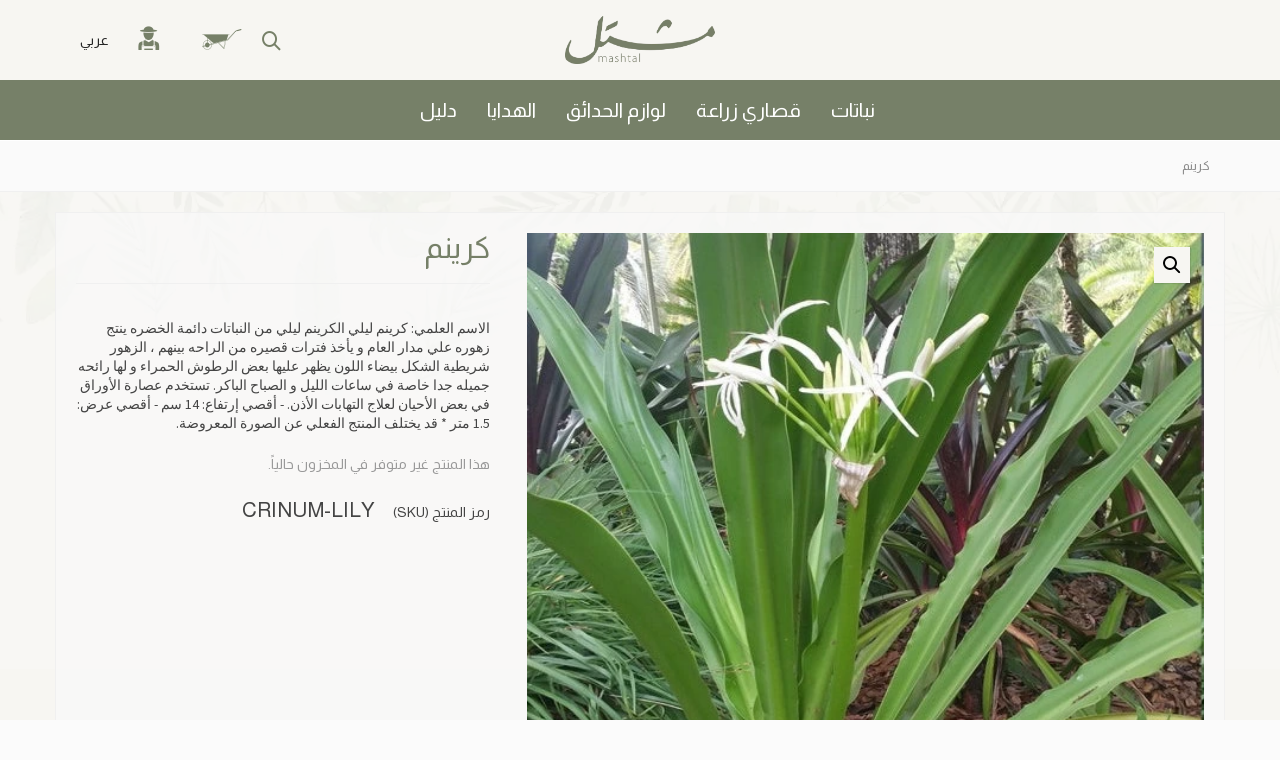

--- FILE ---
content_type: text/html; charset=UTF-8
request_url: https://www.mashtalegypt.com/ar/product/crinum-lily/
body_size: 22726
content:

<!DOCTYPE html>

<!--// OPEN HTML //-->
<html dir="rtl" lang="ar">

	<!--// OPEN HEAD //-->
	<head>

		<!-- Manually set render engine for Internet Explorer, prevent any plugin overrides -->
		<meta http-equiv="X-UA-Compatible" content="IE=EmulateIE10">

		
		
            <!--// SITE META //-->
            <meta charset="UTF-8"/>
                        	                <meta name="viewport" content="width=device-width, initial-scale=1.0, maximum-scale=1"/>
            
            <!--// PINGBACK & FAVICON //-->
            <link rel="pingback" href="https://www.mashtalegypt.com/xmlrpc.php"/>

        <title>كرينم - مشتل</title>
    <script>function spbImageResizer_writeCookie(){the_cookie=document.cookie,the_cookie&&window.devicePixelRatio>=2&&(the_cookie="spb_image_resizer_pixel_ratio="+window.devicePixelRatio+";"+the_cookie,document.cookie=the_cookie)}spbImageResizer_writeCookie();</script>
    <script>function writeCookie(){the_cookie=document.cookie,the_cookie&&window.devicePixelRatio>=2&&(the_cookie="pixel_ratio="+window.devicePixelRatio+";"+the_cookie,document.cookie=the_cookie)}writeCookie();</script>
<meta name='robots' content='max-image-preview:large' />
	<style>img:is([sizes="auto" i], [sizes^="auto," i]) { contain-intrinsic-size: 3000px 1500px }</style>
	<link rel="alternate" hreflang="en" href="https://www.mashtalegypt.com/product/crinum-lily/" />
<link rel="alternate" hreflang="ar" href="https://www.mashtalegypt.com/ar/product/crinum-lily/" />
<link rel="alternate" hreflang="x-default" href="https://www.mashtalegypt.com/product/crinum-lily/" />

<!-- This site is optimized with the Yoast SEO Premium plugin v12.9.2 - https://yoast.com/wordpress/plugins/seo/ -->
<meta name="robots" content="max-snippet:-1, max-image-preview:large, max-video-preview:-1"/>
<link rel="canonical" href="https://www.mashtalegypt.com/ar/product/crinum-lily/" />
<meta property="og:locale" content="ar_AR" />
<meta property="og:type" content="article" />
<meta property="og:title" content="كرينم - مشتل" />
<meta property="og:description" content="Crinum lily is an evergreen, large, bulbous, rosette-like herb. The flower is radically symmetrical with six pure white, or striped with claret-red or tinted with rose-purple petals. The flowers are pleasantly fragrance, especially during the night and morning hours. The young inner leaves are crushed and the juice squeezed out and poured in the ear in cases of earache." />
<meta property="og:url" content="https://www.mashtalegypt.com/ar/product/crinum-lily/" />
<meta property="og:site_name" content="Mashtal Garden Centers" />
<meta property="article:publisher" content="https://www.facebook.com/MashtalEgypt" />
<meta property="og:image" content="https://www.mashtalegypt.com/media/crinum-lily.jpeg" />
<meta property="og:image:secure_url" content="https://www.mashtalegypt.com/media/crinum-lily.jpeg" />
<meta property="og:image:width" content="570" />
<meta property="og:image:height" content="674" />
<meta name="twitter:card" content="summary" />
<meta name="twitter:description" content="Crinum lily is an evergreen, large, bulbous, rosette-like herb. The flower is radically symmetrical with six pure white, or striped with claret-red or tinted with rose-purple petals. The flowers are pleasantly fragrance, especially during the night and morning hours. The young inner leaves are crushed and the juice squeezed out and poured in the ear in cases of earache." />
<meta name="twitter:title" content="كرينم - مشتل" />
<meta name="twitter:image" content="https://www.mashtalegypt.com/media/crinum-lily.jpeg" />
<script type='application/ld+json' class='yoast-schema-graph yoast-schema-graph--main'>{"@context":"https://schema.org","@graph":[{"@type":"Organization","@id":"https://www.mashtalegypt.com/ar/#organization","name":"Mashtal Garden Centers","url":"https://www.mashtalegypt.com/ar/","sameAs":["https://www.facebook.com/MashtalEgypt","https://www.instagram.com/mashtalgardencenters/"],"logo":{"@type":"ImageObject","@id":"https://www.mashtalegypt.com/ar/#logo","url":"https://www.mashtalegypt.com/media/logo-invoice.jpg","width":560,"height":300,"caption":"Mashtal Garden Centers"},"image":{"@id":"https://www.mashtalegypt.com/ar/#logo"}},{"@type":"WebSite","@id":"https://www.mashtalegypt.com/ar/#website","url":"https://www.mashtalegypt.com/ar/","name":"Mashtal Garden Centers","description":"For all your gardening needs.","publisher":{"@id":"https://www.mashtalegypt.com/ar/#organization"},"potentialAction":{"@type":"SearchAction","target":"https://www.mashtalegypt.com/ar/?s={search_term_string}","query-input":"required name=search_term_string"}},{"@type":"ImageObject","@id":"https://www.mashtalegypt.com/ar/product/crinum-lily/#primaryimage","url":"https://www.mashtalegypt.com/media/crinum-lily.jpeg","width":570,"height":674,"caption":"Crinum lily"},{"@type":"WebPage","@id":"https://www.mashtalegypt.com/ar/product/crinum-lily/#webpage","url":"https://www.mashtalegypt.com/ar/product/crinum-lily/","inLanguage":"ar","name":"\u0643\u0631\u064a\u0646\u0645 - \u0645\u0634\u062a\u0644","isPartOf":{"@id":"https://www.mashtalegypt.com/ar/#website"},"primaryImageOfPage":{"@id":"https://www.mashtalegypt.com/ar/product/crinum-lily/#primaryimage"},"datePublished":"2021-01-16T17:55:03+00:00","dateModified":"2024-06-02T12:41:03+00:00"}]}</script>
<!-- / Yoast SEO Premium plugin. -->

<link rel='dns-prefetch' href='//www.googletagmanager.com' />
<link rel='dns-prefetch' href='//fonts.googleapis.com' />
<link rel='preconnect' href='https://fonts.gstatic.com' crossorigin />
<link rel="stylesheet" href="https://www.mashtalegypt.com/wp-content/cache/minify/25cda.css" media="all" />




<style id='classic-theme-styles-inline-css' type='text/css'>
/*! This file is auto-generated */
.wp-block-button__link{color:#fff;background-color:#32373c;border-radius:9999px;box-shadow:none;text-decoration:none;padding:calc(.667em + 2px) calc(1.333em + 2px);font-size:1.125em}.wp-block-file__button{background:#32373c;color:#fff;text-decoration:none}
</style>
<style id='global-styles-inline-css' type='text/css'>
:root{--wp--preset--aspect-ratio--square: 1;--wp--preset--aspect-ratio--4-3: 4/3;--wp--preset--aspect-ratio--3-4: 3/4;--wp--preset--aspect-ratio--3-2: 3/2;--wp--preset--aspect-ratio--2-3: 2/3;--wp--preset--aspect-ratio--16-9: 16/9;--wp--preset--aspect-ratio--9-16: 9/16;--wp--preset--color--black: #000000;--wp--preset--color--cyan-bluish-gray: #abb8c3;--wp--preset--color--white: #ffffff;--wp--preset--color--pale-pink: #f78da7;--wp--preset--color--vivid-red: #cf2e2e;--wp--preset--color--luminous-vivid-orange: #ff6900;--wp--preset--color--luminous-vivid-amber: #fcb900;--wp--preset--color--light-green-cyan: #7bdcb5;--wp--preset--color--vivid-green-cyan: #00d084;--wp--preset--color--pale-cyan-blue: #8ed1fc;--wp--preset--color--vivid-cyan-blue: #0693e3;--wp--preset--color--vivid-purple: #9b51e0;--wp--preset--gradient--vivid-cyan-blue-to-vivid-purple: linear-gradient(135deg,rgba(6,147,227,1) 0%,rgb(155,81,224) 100%);--wp--preset--gradient--light-green-cyan-to-vivid-green-cyan: linear-gradient(135deg,rgb(122,220,180) 0%,rgb(0,208,130) 100%);--wp--preset--gradient--luminous-vivid-amber-to-luminous-vivid-orange: linear-gradient(135deg,rgba(252,185,0,1) 0%,rgba(255,105,0,1) 100%);--wp--preset--gradient--luminous-vivid-orange-to-vivid-red: linear-gradient(135deg,rgba(255,105,0,1) 0%,rgb(207,46,46) 100%);--wp--preset--gradient--very-light-gray-to-cyan-bluish-gray: linear-gradient(135deg,rgb(238,238,238) 0%,rgb(169,184,195) 100%);--wp--preset--gradient--cool-to-warm-spectrum: linear-gradient(135deg,rgb(74,234,220) 0%,rgb(151,120,209) 20%,rgb(207,42,186) 40%,rgb(238,44,130) 60%,rgb(251,105,98) 80%,rgb(254,248,76) 100%);--wp--preset--gradient--blush-light-purple: linear-gradient(135deg,rgb(255,206,236) 0%,rgb(152,150,240) 100%);--wp--preset--gradient--blush-bordeaux: linear-gradient(135deg,rgb(254,205,165) 0%,rgb(254,45,45) 50%,rgb(107,0,62) 100%);--wp--preset--gradient--luminous-dusk: linear-gradient(135deg,rgb(255,203,112) 0%,rgb(199,81,192) 50%,rgb(65,88,208) 100%);--wp--preset--gradient--pale-ocean: linear-gradient(135deg,rgb(255,245,203) 0%,rgb(182,227,212) 50%,rgb(51,167,181) 100%);--wp--preset--gradient--electric-grass: linear-gradient(135deg,rgb(202,248,128) 0%,rgb(113,206,126) 100%);--wp--preset--gradient--midnight: linear-gradient(135deg,rgb(2,3,129) 0%,rgb(40,116,252) 100%);--wp--preset--font-size--small: 13px;--wp--preset--font-size--medium: 20px;--wp--preset--font-size--large: 36px;--wp--preset--font-size--x-large: 42px;--wp--preset--spacing--20: 0.44rem;--wp--preset--spacing--30: 0.67rem;--wp--preset--spacing--40: 1rem;--wp--preset--spacing--50: 1.5rem;--wp--preset--spacing--60: 2.25rem;--wp--preset--spacing--70: 3.38rem;--wp--preset--spacing--80: 5.06rem;--wp--preset--shadow--natural: 6px 6px 9px rgba(0, 0, 0, 0.2);--wp--preset--shadow--deep: 12px 12px 50px rgba(0, 0, 0, 0.4);--wp--preset--shadow--sharp: 6px 6px 0px rgba(0, 0, 0, 0.2);--wp--preset--shadow--outlined: 6px 6px 0px -3px rgba(255, 255, 255, 1), 6px 6px rgba(0, 0, 0, 1);--wp--preset--shadow--crisp: 6px 6px 0px rgba(0, 0, 0, 1);}:where(.is-layout-flex){gap: 0.5em;}:where(.is-layout-grid){gap: 0.5em;}body .is-layout-flex{display: flex;}.is-layout-flex{flex-wrap: wrap;align-items: center;}.is-layout-flex > :is(*, div){margin: 0;}body .is-layout-grid{display: grid;}.is-layout-grid > :is(*, div){margin: 0;}:where(.wp-block-columns.is-layout-flex){gap: 2em;}:where(.wp-block-columns.is-layout-grid){gap: 2em;}:where(.wp-block-post-template.is-layout-flex){gap: 1.25em;}:where(.wp-block-post-template.is-layout-grid){gap: 1.25em;}.has-black-color{color: var(--wp--preset--color--black) !important;}.has-cyan-bluish-gray-color{color: var(--wp--preset--color--cyan-bluish-gray) !important;}.has-white-color{color: var(--wp--preset--color--white) !important;}.has-pale-pink-color{color: var(--wp--preset--color--pale-pink) !important;}.has-vivid-red-color{color: var(--wp--preset--color--vivid-red) !important;}.has-luminous-vivid-orange-color{color: var(--wp--preset--color--luminous-vivid-orange) !important;}.has-luminous-vivid-amber-color{color: var(--wp--preset--color--luminous-vivid-amber) !important;}.has-light-green-cyan-color{color: var(--wp--preset--color--light-green-cyan) !important;}.has-vivid-green-cyan-color{color: var(--wp--preset--color--vivid-green-cyan) !important;}.has-pale-cyan-blue-color{color: var(--wp--preset--color--pale-cyan-blue) !important;}.has-vivid-cyan-blue-color{color: var(--wp--preset--color--vivid-cyan-blue) !important;}.has-vivid-purple-color{color: var(--wp--preset--color--vivid-purple) !important;}.has-black-background-color{background-color: var(--wp--preset--color--black) !important;}.has-cyan-bluish-gray-background-color{background-color: var(--wp--preset--color--cyan-bluish-gray) !important;}.has-white-background-color{background-color: var(--wp--preset--color--white) !important;}.has-pale-pink-background-color{background-color: var(--wp--preset--color--pale-pink) !important;}.has-vivid-red-background-color{background-color: var(--wp--preset--color--vivid-red) !important;}.has-luminous-vivid-orange-background-color{background-color: var(--wp--preset--color--luminous-vivid-orange) !important;}.has-luminous-vivid-amber-background-color{background-color: var(--wp--preset--color--luminous-vivid-amber) !important;}.has-light-green-cyan-background-color{background-color: var(--wp--preset--color--light-green-cyan) !important;}.has-vivid-green-cyan-background-color{background-color: var(--wp--preset--color--vivid-green-cyan) !important;}.has-pale-cyan-blue-background-color{background-color: var(--wp--preset--color--pale-cyan-blue) !important;}.has-vivid-cyan-blue-background-color{background-color: var(--wp--preset--color--vivid-cyan-blue) !important;}.has-vivid-purple-background-color{background-color: var(--wp--preset--color--vivid-purple) !important;}.has-black-border-color{border-color: var(--wp--preset--color--black) !important;}.has-cyan-bluish-gray-border-color{border-color: var(--wp--preset--color--cyan-bluish-gray) !important;}.has-white-border-color{border-color: var(--wp--preset--color--white) !important;}.has-pale-pink-border-color{border-color: var(--wp--preset--color--pale-pink) !important;}.has-vivid-red-border-color{border-color: var(--wp--preset--color--vivid-red) !important;}.has-luminous-vivid-orange-border-color{border-color: var(--wp--preset--color--luminous-vivid-orange) !important;}.has-luminous-vivid-amber-border-color{border-color: var(--wp--preset--color--luminous-vivid-amber) !important;}.has-light-green-cyan-border-color{border-color: var(--wp--preset--color--light-green-cyan) !important;}.has-vivid-green-cyan-border-color{border-color: var(--wp--preset--color--vivid-green-cyan) !important;}.has-pale-cyan-blue-border-color{border-color: var(--wp--preset--color--pale-cyan-blue) !important;}.has-vivid-cyan-blue-border-color{border-color: var(--wp--preset--color--vivid-cyan-blue) !important;}.has-vivid-purple-border-color{border-color: var(--wp--preset--color--vivid-purple) !important;}.has-vivid-cyan-blue-to-vivid-purple-gradient-background{background: var(--wp--preset--gradient--vivid-cyan-blue-to-vivid-purple) !important;}.has-light-green-cyan-to-vivid-green-cyan-gradient-background{background: var(--wp--preset--gradient--light-green-cyan-to-vivid-green-cyan) !important;}.has-luminous-vivid-amber-to-luminous-vivid-orange-gradient-background{background: var(--wp--preset--gradient--luminous-vivid-amber-to-luminous-vivid-orange) !important;}.has-luminous-vivid-orange-to-vivid-red-gradient-background{background: var(--wp--preset--gradient--luminous-vivid-orange-to-vivid-red) !important;}.has-very-light-gray-to-cyan-bluish-gray-gradient-background{background: var(--wp--preset--gradient--very-light-gray-to-cyan-bluish-gray) !important;}.has-cool-to-warm-spectrum-gradient-background{background: var(--wp--preset--gradient--cool-to-warm-spectrum) !important;}.has-blush-light-purple-gradient-background{background: var(--wp--preset--gradient--blush-light-purple) !important;}.has-blush-bordeaux-gradient-background{background: var(--wp--preset--gradient--blush-bordeaux) !important;}.has-luminous-dusk-gradient-background{background: var(--wp--preset--gradient--luminous-dusk) !important;}.has-pale-ocean-gradient-background{background: var(--wp--preset--gradient--pale-ocean) !important;}.has-electric-grass-gradient-background{background: var(--wp--preset--gradient--electric-grass) !important;}.has-midnight-gradient-background{background: var(--wp--preset--gradient--midnight) !important;}.has-small-font-size{font-size: var(--wp--preset--font-size--small) !important;}.has-medium-font-size{font-size: var(--wp--preset--font-size--medium) !important;}.has-large-font-size{font-size: var(--wp--preset--font-size--large) !important;}.has-x-large-font-size{font-size: var(--wp--preset--font-size--x-large) !important;}
:where(.wp-block-post-template.is-layout-flex){gap: 1.25em;}:where(.wp-block-post-template.is-layout-grid){gap: 1.25em;}
:where(.wp-block-columns.is-layout-flex){gap: 2em;}:where(.wp-block-columns.is-layout-grid){gap: 2em;}
:root :where(.wp-block-pullquote){font-size: 1.5em;line-height: 1.6;}
</style>
<link rel="stylesheet" href="https://www.mashtalegypt.com/wp-content/cache/minify/bdde5.css" media="all" />






<style id='woocommerce-inline-inline-css' type='text/css'>
.woocommerce form .form-row .required { visibility: visible; }
</style>
<link rel="stylesheet" href="https://www.mashtalegypt.com/wp-content/cache/minify/3716a.css" media="all" />









<link rel="preload" as="style" href="https://fonts.googleapis.com/css?family=Lato:100,300,400,700,900,100italic,300italic,400italic,700italic,900italic%7CSource%20Sans%20Pro:400&#038;display=swap&#038;ver=1620678904" /><link rel="stylesheet" href="https://fonts.googleapis.com/css?family=Lato:100,300,400,700,900,100italic,300italic,400italic,700italic,900italic%7CSource%20Sans%20Pro:400&#038;display=swap&#038;ver=1620678904" media="print" onload="this.media='all'"><noscript><link rel="stylesheet" href="https://fonts.googleapis.com/css?family=Lato:100,300,400,700,900,100italic,300italic,400italic,700italic,900italic%7CSource%20Sans%20Pro:400&#038;display=swap&#038;ver=1620678904" /></noscript><script type="text/template" id="tmpl-variation-template">
    <div class="woocommerce-variation-description">{{{ data.variation.variation_description }}}</div>
    <div class="woocommerce-variation-price">{{{ data.variation.price_html }}}</div>
    <div class="woocommerce-variation-availability">{{{ data.variation.availability_html }}}</div>
    <div class="woocommerce-variation-special_shipping">{{{ data.variation.special_shipping }}}</div>
    <div class="woocommerce-variation-business_days">{{{ data.variation.business_days }}}</div>
</script>
<script type="text/template" id="tmpl-unavailable-variation-template">
    <p>عفوًا، هذا المنتج غير متوفر. يرجى اختيار مجموعة أخرى.</p>
</script>
<script type="text/javascript" id="woocommerce-google-analytics-integration-gtag-js-after">
/* <![CDATA[ */
/* Google Analytics for WooCommerce (gtag.js) */
					window.dataLayer = window.dataLayer || [];
					function gtag(){dataLayer.push(arguments);}
					// Set up default consent state.
					for ( const mode of [{"analytics_storage":"denied","ad_storage":"denied","ad_user_data":"denied","ad_personalization":"denied","region":["AT","BE","BG","HR","CY","CZ","DK","EE","FI","FR","DE","GR","HU","IS","IE","IT","LV","LI","LT","LU","MT","NL","NO","PL","PT","RO","SK","SI","ES","SE","GB","CH"]}] || [] ) {
						gtag( "consent", "default", { "wait_for_update": 500, ...mode } );
					}
					gtag("js", new Date());
					gtag("set", "developer_id.dOGY3NW", true);
					gtag("config", "G-NS36GQ6P02", {"track_404":true,"allow_google_signals":true,"logged_in":false,"linker":{"domains":[],"allow_incoming":false},"custom_map":{"dimension1":"logged_in"}});
/* ]]> */
</script>
<script  src="https://www.mashtalegypt.com/wp-content/cache/minify/e97a0.js"></script>




<script type="text/javascript" id="wp-util-js-extra">
/* <![CDATA[ */
var _wpUtilSettings = {"ajax":{"url":"\/wp-admin\/admin-ajax.php"}};
/* ]]> */
</script>
<script  src="https://www.mashtalegypt.com/wp-content/cache/minify/6969a.js"></script>


<script type="text/javascript" id="wc-add-to-cart-variation-js-extra">
/* <![CDATA[ */
var wc_add_to_cart_variation_params = {"wc_ajax_url":"\/ar\/?wc-ajax=%%endpoint%%","i18n_no_matching_variations_text":"\u0644\u0644\u0623\u0633\u0641 \u0644\u0627 \u062a\u0648\u062c\u062f \u0645\u0646\u062a\u062c\u0627\u062a \u062a\u0637\u0627\u0628\u0642 \u0627\u062e\u062a\u064a\u0627\u0631\u0627\u062a\u0643. \u0627\u0644\u0631\u062c\u0627\u0621 \u0627\u062e\u062a\u064a\u0627\u0631 \u0645\u062c\u0645\u0648\u0639\u0629 \u0645\u062e\u062a\u0644\u0641\u0629.","i18n_make_a_selection_text":"\u0627\u0644\u0631\u062c\u0627\u0621 \u062a\u062d\u062f\u064a\u062f \u0628\u0639\u0636 \u062e\u064a\u0627\u0631\u0627\u062a \u0627\u0644\u0645\u0646\u062a\u062c \u0642\u0628\u0644 \u0625\u0636\u0627\u0641\u0629 \u0647\u0630\u0627 \u0627\u0644\u0645\u0646\u062a\u062c \u0625\u0644\u0649 \u0633\u0644\u0629 \u0645\u0634\u062a\u0631\u064a\u0627\u062a\u0643.","i18n_unavailable_text":"\u0639\u0641\u0648\u064b\u0627\u060c \u0647\u0630\u0627 \u0627\u0644\u0645\u0646\u062a\u062c \u063a\u064a\u0631 \u0645\u062a\u0648\u0641\u0631. \u064a\u0631\u062c\u0649 \u0627\u062e\u062a\u064a\u0627\u0631 \u0645\u062c\u0645\u0648\u0639\u0629 \u0623\u062e\u0631\u0649.","i18n_reset_alert_text":"\u062a\u0645\u062a \u0625\u0639\u0627\u062f\u0629 \u062a\u0639\u064a\u064a\u0646 \u0627\u0644\u062a\u062d\u062f\u064a\u062f \u0627\u0644\u062e\u0627\u0635 \u0628\u0643. \u064a\u0631\u062c\u0649 \u062a\u062d\u062f\u064a\u062f \u0628\u0639\u0636 \u062e\u064a\u0627\u0631\u0627\u062a \u0627\u0644\u0645\u0646\u062a\u062c \u0642\u0628\u0644 \u0625\u0636\u0627\u0641\u0629 \u0647\u0630\u0627 \u0627\u0644\u0645\u0646\u062a\u062c \u0625\u0644\u0649 \u0639\u0631\u0628\u0629 \u0627\u0644\u062a\u0633\u0648\u0642 \u0644\u062f\u064a\u0643."};
/* ]]> */
</script>
<script  src="https://www.mashtalegypt.com/wp-content/cache/minify/90d15.js"></script>





<script type="text/javascript" id="wc-add-to-cart-js-extra">
/* <![CDATA[ */
var wc_add_to_cart_params = {"ajax_url":"\/wp-admin\/admin-ajax.php?lang=ar","wc_ajax_url":"\/ar\/?wc-ajax=%%endpoint%%","i18n_view_cart":"\u0639\u0631\u0636 \u0627\u0644\u0633\u0644\u0629","cart_url":"https:\/\/www.mashtalegypt.com\/ar\/cart\/","is_cart":"","cart_redirect_after_add":"yes"};
/* ]]> */
</script>
<script  src="https://www.mashtalegypt.com/wp-content/cache/minify/b085a.js"></script>





<script type="text/javascript" id="wc-single-product-js-extra">
/* <![CDATA[ */
var wc_single_product_params = {"i18n_required_rating_text":"\u0627\u0644\u0631\u062c\u0627\u0621 \u0625\u062e\u062a\u064a\u0627\u0631 \u062a\u0642\u064a\u064a\u0645 \u0644\u0644\u0645\u0646\u062a\u062c","i18n_rating_options":["1 \u0645\u0646 \u0623\u0635\u0644 5 \u0646\u062c\u0648\u0645","2 \u0645\u0646 \u0623\u0635\u0644 5 \u0646\u062c\u0648\u0645","3 \u0645\u0646 \u0623\u0635\u0644 5 \u0646\u062c\u0648\u0645","4 \u0645\u0646 \u0623\u0635\u0644 5 \u0646\u062c\u0648\u0645","5 \u0645\u0646 \u0623\u0635\u0644 5 \u0646\u062c\u0648\u0645"],"i18n_product_gallery_trigger_text":"\u0639\u0631\u0636 \u0645\u0639\u0631\u0636 \u0627\u0644\u0635\u0648\u0631\u0629 \u0628\u0634\u0627\u0634\u0629 \u0643\u0627\u0645\u0644\u0629","review_rating_required":"yes","flexslider":{"rtl":true,"animation":"slide","smoothHeight":true,"directionNav":false,"controlNav":"thumbnails","slideshow":false,"animationSpeed":500,"animationLoop":false,"allowOneSlide":false},"zoom_enabled":"1","zoom_options":[],"photoswipe_enabled":"1","photoswipe_options":{"shareEl":false,"closeOnScroll":false,"history":false,"hideAnimationDuration":0,"showAnimationDuration":0},"flexslider_enabled":"1"};
/* ]]> */
</script>
<script  src="https://www.mashtalegypt.com/wp-content/cache/minify/1d4f5.js"></script>


<script type="text/javascript" id="woocommerce-js-extra">
/* <![CDATA[ */
var woocommerce_params = {"ajax_url":"\/wp-admin\/admin-ajax.php?lang=ar","wc_ajax_url":"\/ar\/?wc-ajax=%%endpoint%%","i18n_password_show":"\u0639\u0631\u0636 \u0643\u0644\u0645\u0629 \u0627\u0644\u0645\u0631\u0648\u0631","i18n_password_hide":"\u0625\u062e\u0641\u0627\u0621 \u0643\u0644\u0645\u0629 \u0627\u0644\u0645\u0631\u0648\u0631"};
/* ]]> */
</script>
<script  src="https://www.mashtalegypt.com/wp-content/cache/minify/63a69.js"></script>

<link rel="https://api.w.org/" href="https://www.mashtalegypt.com/ar/wp-json/" /><link rel="alternate" title="JSON" type="application/json" href="https://www.mashtalegypt.com/ar/wp-json/wp/v2/product/761" /><link rel="EditURI" type="application/rsd+xml" title="RSD" href="https://www.mashtalegypt.com/xmlrpc.php?rsd" />
<link rel="stylesheet" href="https://www.mashtalegypt.com/wp-content/cache/minify/dfc64.css" media="all" />

<link rel='shortlink' href='https://www.mashtalegypt.com/ar/?p=761' />
<link rel="alternate" title="oEmbed (JSON)" type="application/json+oembed" href="https://www.mashtalegypt.com/ar/wp-json/oembed/1.0/embed?url=https%3A%2F%2Fwww.mashtalegypt.com%2Far%2Fproduct%2Fcrinum-lily%2F" />
<link rel="alternate" title="oEmbed (XML)" type="text/xml+oembed" href="https://www.mashtalegypt.com/ar/wp-json/oembed/1.0/embed?url=https%3A%2F%2Fwww.mashtalegypt.com%2Far%2Fproduct%2Fcrinum-lily%2F&#038;format=xml" />
<meta name="generator" content="Redux 4.5.7" /><meta name="generator" content="WPML ver:4.7.4 stt:5,1;" />
			<script type="text/javascript">
			var ajaxurl = 'https://www.mashtalegypt.com/wp-admin/admin-ajax.php';
			</script>
				<noscript><style>.woocommerce-product-gallery{ opacity: 1 !important; }</style></noscript>
	<style type="text/css">.recentcomments a{display:inline !important;padding:0 !important;margin:0 !important;}</style><style type="text/css">
.color--icons.beige, span.selected-color.beige {    background: #F5F5DC;}span.selected-color.beige {    opacity: 1;}.color--icons.black, span.selected-color.black {    background: #000000;}span.selected-color.black {    opacity: 1;}.color--icons.blue, span.selected-color.blue {    background: #0000FF;}span.selected-color.blue {    opacity: 1;}.color--icons.blue-grey, span.selected-color.blue-grey {    background: ;}span.selected-color.blue-grey {    opacity: 1;}.color--icons.brick-red, span.selected-color.brick-red {    background: #FF4500;}span.selected-color.brick-red {    opacity: 1;}.color--icons.bright-green, span.selected-color.bright-green {    background: #7CFC00;}span.selected-color.bright-green {    opacity: 1;}.color--icons.bright-red, span.selected-color.bright-red {    background: #FF0000;}span.selected-color.bright-red {    opacity: 1;}.color--icons.brown, span.selected-color.brown {    background: #8B4513;}span.selected-color.brown {    opacity: 1;}.color--icons.cast-iron-black, span.selected-color.cast-iron-black {    background: #000000;}span.selected-color.cast-iron-black {    opacity: 1;}.color--icons.coffee-brown, span.selected-color.coffee-brown {    background: #4a2c2a;}span.selected-color.coffee-brown {    opacity: 1;}.color--icons.cream, span.selected-color.cream {    background: #F5F5DC;}span.selected-color.cream {    opacity: 1;}.color--icons.dark-blue, span.selected-color.dark-blue {    background: #00008B;}span.selected-color.dark-blue {    opacity: 1;}.color--icons.dark-gray, span.selected-color.dark-gray {    background: #696969;}span.selected-color.dark-gray {    opacity: 1;}.color--icons.dark-green, span.selected-color.dark-green {    background: #006400;}span.selected-color.dark-green {    opacity: 1;}.color--icons.double-black, span.selected-color.double-black {    background: #000000;}span.selected-color.double-black {    opacity: 1;}.color--icons.dusty-blue, span.selected-color.dusty-blue {    background: #879baf;}span.selected-color.dusty-blue {    opacity: 1;}.color--icons.gray, span.selected-color.gray {    background: #A9A9A9;}span.selected-color.gray {    opacity: 1;}.color--icons.gray-stone, span.selected-color.gray-stone {    background: #AFAFAF;}span.selected-color.gray-stone {    opacity: 1;}.color--icons.green, span.selected-color.green {    background: #008000;}span.selected-color.green {    opacity: 1;}.color--icons.grey, span.selected-color.grey {    background: #808080;}span.selected-color.grey {    opacity: 1;}.color--icons.harmonic-tan, span.selected-color.harmonic-tan {    background: ;}span.selected-color.harmonic-tan {    opacity: 1;}.color--icons.hashma-stone, span.selected-color.hashma-stone {    background: ;}span.selected-color.hashma-stone {    opacity: 1;}.color--icons.light-blue, span.selected-color.light-blue {    background: #ADD8E6;}span.selected-color.light-blue {    opacity: 1;}.color--icons.light-gray, span.selected-color.light-gray {    background: #D3D3D3;}span.selected-color.light-gray {    opacity: 1;}.color--icons.light-green, span.selected-color.light-green {    background: #90EE90;}span.selected-color.light-green {    opacity: 1;}.color--icons.light-purple, span.selected-color.light-purple {    background: #DDA0DD;}span.selected-color.light-purple {    opacity: 1;}.color--icons.lilac, span.selected-color.lilac {    background: #FFF0F5;}span.selected-color.lilac {    opacity: 1;}.color--icons.lime-stone, span.selected-color.lime-stone {    background: #F0EDC2;}span.selected-color.lime-stone {    opacity: 1;}.color--icons.massy-gold, span.selected-color.massy-gold {    background: #ffd700;}span.selected-color.massy-gold {    opacity: 1;}.color--icons.mauve, span.selected-color.mauve {    background: #b784a7;}span.selected-color.mauve {    opacity: 1;}.color--icons.mixed-colors, span.selected-color.mixed-colors {    background: #ffffff;}span.selected-color.mixed-colors {    opacity: 1;}.color--icons.mustard, span.selected-color.mustard {    background: #ffdb58;}span.selected-color.mustard {    opacity: 1;}.color--icons.off-white, span.selected-color.off-white {    background: #F5FFFA;}span.selected-color.off-white {    opacity: 1;}.color--icons.olive, span.selected-color.olive {    background: #808000;}span.selected-color.olive {    opacity: 1;}.color--icons.one-color, span.selected-color.one-color {    background: #ffffff;}span.selected-color.one-color {    opacity: 1;}.color--icons.opulent-champagne, span.selected-color.opulent-champagne {    background: #FFE4B5;}span.selected-color.opulent-champagne {    opacity: 1;}.color--icons.orange, span.selected-color.orange {    background: #ff7f00;}span.selected-color.orange {    opacity: 1;}.color--icons.pearl-white, span.selected-color.pearl-white {    background: #FFFAF0;}span.selected-color.pearl-white {    opacity: 1;}.color--icons.pink, span.selected-color.pink {    background: #ffc0cb;}span.selected-color.pink {    opacity: 1;}.color--icons.powder-blue, span.selected-color.powder-blue {    background: #B0C4DE;}span.selected-color.powder-blue {    opacity: 1;}.color--icons.purple, span.selected-color.purple {    background: #800080;}span.selected-color.purple {    opacity: 1;}.color--icons.red, span.selected-color.red {    background: #FF0000;}span.selected-color.red {    opacity: 1;}.color--icons.rose-gold, span.selected-color.rose-gold {    background: #b76e79;}span.selected-color.rose-gold {    opacity: 1;}.color--icons.santorini-blue, span.selected-color.santorini-blue {    background: #0000CD;}span.selected-color.santorini-blue {    opacity: 1;}.color--icons.sea-aqua, span.selected-color.sea-aqua {    background: #02938b;}span.selected-color.sea-aqua {    opacity: 1;}.color--icons.seaside, span.selected-color.seaside {    background: #67C7E3;}span.selected-color.seaside {    opacity: 1;}.color--icons.silver, span.selected-color.silver {    background: #C0C0C0;}span.selected-color.silver {    opacity: 1;}.color--icons.space-gray, span.selected-color.space-gray {    background: #A9A9A9;}span.selected-color.space-gray {    opacity: 1;}.color--icons.titanium-silver, span.selected-color.titanium-silver {    background: #c0c0c0;}span.selected-color.titanium-silver {    opacity: 1;}.color--icons.white, span.selected-color.white {    background: #ffffff;}span.selected-color.white {    opacity: 1;}.color--icons.yellow, span.selected-color.yellow {    background: #FFFF00;}span.selected-color.yellow {    opacity: 1;}</style>
			<script  type="text/javascript">
				!function(f,b,e,v,n,t,s){if(f.fbq)return;n=f.fbq=function(){n.callMethod?
					n.callMethod.apply(n,arguments):n.queue.push(arguments)};if(!f._fbq)f._fbq=n;
					n.push=n;n.loaded=!0;n.version='2.0';n.queue=[];t=b.createElement(e);t.async=!0;
					t.src=v;s=b.getElementsByTagName(e)[0];s.parentNode.insertBefore(t,s)}(window,
					document,'script','https://connect.facebook.net/en_US/fbevents.js');
			</script>
			<!-- WooCommerce Facebook Integration Begin -->
			<script  type="text/javascript">

			fbq('init', '518764455443815', {}, {
    "agent": "woocommerce-9.8.5-3.5.2"
});

				fbq( 'track', 'PageView', {
    "source": "woocommerce",
    "version": "9.8.5",
    "pluginVersion": "3.5.2"
} );

				document.addEventListener( 'DOMContentLoaded', function() {
					// Insert placeholder for events injected when a product is added to the cart through AJAX.
					document.body.insertAdjacentHTML( 'beforeend', '<div class=\"wc-facebook-pixel-event-placeholder\"></div>' );
				}, false );

			</script>
			<!-- WooCommerce Facebook Integration End -->
			<style id="sf_atelier_options-dynamic-css" title="dynamic-css" class="redux-options-output">#logo h1, #logo h2, #mobile-logo h1{font-family:Lato;font-weight:400;font-style:normal;color:#222;font-size:24px;}body, p, nav .shopping-bag, nav .wishlist-bag{font-family:"Source Sans Pro";font-weight:400;font-style:normal;font-size:14px;}h1,.impact-text,.impact-text > p,.impact-text-large,.impact-text-large > p,h3.countdown-subject, .swiper-slide .caption-content > h2, #jckqv h1{font-family:Lato;line-height:48px;font-weight:400;font-style:normal;font-size:32px;}h2,.blog-item .quote-excerpt{font-family:Lato;line-height:36px;font-weight:400;font-style:normal;font-size:24px;}h3,.spb-row-expand-text,.woocommerce div.product .woocommerce-tabs ul.tabs li a, .single_variation_wrap .single_variation span.price{font-family:Lato;line-height:28px;font-weight:400;font-style:normal;font-size:22px;}h4{font-family:Lato;line-height:24px;font-weight:400;font-style:normal;font-size:18px;}h5{font-family:Lato;line-height:22px;font-weight:400;font-style:normal;font-size:16px;}h6{font-family:Lato;line-height:16px;font-weight:400;font-style:normal;font-size:12px;}#main-nav, #header nav, .vertical-menu nav, .header-9#header-section #main-nav, #overlay-menu nav, #mobile-menu, #one-page-nav li .hover-caption, .mobile-search-form input[type="text"]{font-family:"Source Sans Pro";font-weight:400;font-style:normal;font-size:18px;}</style>
        <link rel="apple-touch-icon" sizes="180x180" href="/apple-touch-icon.png">
        <link rel="icon" type="image/png" sizes="32x32" href="/favicon-32x32.png">
        <link rel="icon" type="image/png" sizes="16x16" href="/favicon-16x16.png">
        <link rel="manifest" href="/site.webmanifest">
        <link rel="mask-icon" href="/safari-pinned-tab.svg" color="#5bbad5">
        <meta name="msapplication-TileColor" content="#F7F6F2">
        <meta name="theme-color" content="#F7F6F2">

        <link rel="preconnect" href="https://fonts.gstatic.com">
        <link href="https://fonts.googleapis.com/css2?family=Lato:wght@300;400;700&family=Source+Sans+Pro:wght@400;700&display=swap" rel="stylesheet">

        <link rel="preload" href="/wp-content/themes/mashtal/css/font/si-atelier.woff" as="font" crossorigin="anonymous" type="font/woff2" />
        <link rel="preload" href="/wp-content/themes/mashtal/css/font/si-shop-one.woff" as="font" crossorigin="anonymous" type="font/woff2" />
        <link rel="preload" href="/wp-content/themes/mashtal/fonts/mashtal.woff2" as="font" crossorigin="anonymous" type="font/woff2" />
        <link rel="preload" href="/wp-content/themes/mashtal/fonts/mashtal.woff" as="font" crossorigin="anonymous" type="font/woff2" />
        <script src="https://kit.fontawesome.com/737ea53af7.js" crossorigin="anonymous"></script>

                    <link rel="preload" href="/wp-content/themes/mashtal/css/Flaticon.woff" as="font" crossorigin="anonymous" type="font/woff2" />
            <link rel="preload" href="/wp-content/themes/mashtal/css/Flaticon.woff2" as="font" crossorigin="anonymous" type="font/woff2" />
        
	<!--// CLOSE HEAD //-->
	</head>

	<!--// OPEN BODY //-->
	<body class="rtl wp-singular product-template-default single single-product postid-761 wp-theme-atelier wp-child-theme-mashtal minimal-design mobile-header-left-logo mhs-tablet-land mh-slideout responsive-fluid sticky-header-enabled page-shadow product-shadows product-standard layout-fullwidth page-heading-standard shop-icon-stroke disable-mobile-animations  theme-atelier swift-framework-v2.7.30 mashtal-v1.0 woocommerce woocommerce-page woocommerce-no-js">

		<div id="site-loading" class="circle-bar"><div class="spinner "><div class="circle"></div></div></div><div id="mobile-menu-wrap" class="menu-is-right"><ul class="mobile-language-select"><li><a href="https://www.mashtalegypt.com/product/crinum-lily/"><span class="language name">English</span></a>
</li><li><div class="current-language"><span class="language name">عربي</span></div>
</li></ul><form method="get" class="mobile-search-form" action="https://www.mashtalegypt.com/ar//"><a href="#" class="mobile-search-trigger"><i class="sf-icon-search"></i></a><input type="text" placeholder="بحث" name="s" autocomplete="off" /><input type="hidden" name="post_type" value="product" /><input type='hidden' name='lang' value='ar' /></form><nav id="mobile-menu" class="clearfix"><div class="menu-mobile-menu-container"><ul id="menu-mobile-menu" class="menu">

    <ul id="menu-mashtal-mobile-menu-1" class="menu">
        <li class="menu-item menu-item-type-custom menu-item-object-custom menu-item-has-children parent">
            <a href="/ar/product-category/plants/"><span class="menu-item-text">نباتات</span></a>
            <ul class="sub-menu">
                <li class="notop menu-item menu-item-type-taxonomy menu-item-object-product_cat menu-item-has-children parent"><a class="sub-header" href="/ar/product-category/plants/plants-types/">أنواع النباتات</a>
                    <ul class="sub-menu">
                        <li class="menu-item menu-item-type-taxonomy menu-item-object-product_cat"><a href="/ar/product-category/plants/plants-types/indoor-plants/">النباتات الداخلية</a></li>
                        <li class="menu-item menu-item-type-taxonomy menu-item-object-product_cat"><a href="/ar/product-category/plants/plants-types/trees/">أشجار</a></li>
                        <li class="menu-item menu-item-type-taxonomy menu-item-object-product_cat"><a href="/ar/product-category/plants/plants-types/fruit-trees/">اشجار الفاكهة</a></li>
                        <li class="menu-item menu-item-type-taxonomy menu-item-object-product_cat"><a href="/ar/product-category/plants/plants-types/vegetables/">خضروات</a></li>
                        <li class="menu-item menu-item-type-taxonomy menu-item-object-product_cat"><a href="/ar/product-category/plants/plants-types/herbs/">أعشاب</a></li>
                        <li class="menu-item menu-item-type-taxonomy menu-item-object-product_cat"><a href="/ar/product-category/plants/plants-types/ferns/">سرخسيات</a></li>
                        <li class="menu-item menu-item-type-taxonomy menu-item-object-product_cat"><a href="/ar/product-category/plants/plants-types/bamboo/">البامبو</a></li>
                        <li class="menu-item menu-item-type-taxonomy menu-item-object-product_cat"><a href="/ar/product-category/plants/plants-types/palms/">نخيل</a></li>
                        <li class="menu-item menu-item-type-taxonomy menu-item-object-product_cat"><a href="/ar/product-category/plants/plants-types/conifers/">الاشجار المخروطية</a></li>
                        <li class="menu-item menu-item-type-taxonomy menu-item-object-product_cat"><a href="/ar/product-category/plants/plants-types/shrubs/">شجيرات</a></li>
                        <li class="menu-item menu-item-type-taxonomy menu-item-object-product_cat"><a href="/ar/product-category/plants/plants-types/hedging/">نباتات السور</a></li>
                        <li class="menu-item menu-item-type-taxonomy menu-item-object-product_cat"><a href="/ar/product-category/plants/plants-types/ground-covers/">نبات لفرش الأرضيات</a></li>
                        <li class="menu-item menu-item-type-taxonomy menu-item-object-product_cat"><a href="/ar/product-category/plants/plants-types/climbers/">نباتات متسلقة</a></li>
                        <li class="menu-item menu-item-type-taxonomy menu-item-object-product_cat"><a href="/ar/product-category/plants/plants-types/cacti-and-succulents/">الصبارات</a></li>
                        <li class="menu-item menu-item-type-taxonomy menu-item-object-product_cat"><a href="/ar/product-category/plants/plants-types/garden-flowers/">ورود للحديقة</a></li>

                        <li class="menu-item menu-item-type-taxonomy menu-item-object-product_cat"><a href="/ar/product-category/plants/plants-types/bonsai/">بونزاي</a></li>
                        <li class="menu-item menu-item-type-taxonomy menu-item-object-product_cat"><a href="/ar/product-category/plants/plants-types/hanging-baskets/">قصاري معلقة</a></li>
                        <li class="menu-item menu-item-type-taxonomy menu-item-object-product_cat"><a href="/ar/product-category/plants/plants-types/rare-plants/">نباتات نادرة</a></li>
                    </ul>
                </li>
                <li class="notop menu-item menu-item-type-taxonomy menu-item-object-product_cat menu-item-has-children sf-std-menu parent"><a class="sub-header" href="/ar/product-category/plants/seeds/">البذور</a>
                    <ul class="sub-menu">
                        <li class="menu-item menu-item-type-taxonomy menu-item-object-product_cat"><a href="/ar/product-category/plants/seeds/fruit-seeds/">بذور فاكهة</a></li>
                        <li class="menu-item menu-item-type-taxonomy menu-item-object-product_cat"><a href="/ar/product-category/plants/seeds/legume-seeds/">بذور بقوليات</a></li>
                        <li class="menu-item menu-item-type-taxonomy menu-item-object-product_cat"><a href="/ar/product-category/plants/seeds/herb-seeds/">بذور الأعشاب</a></li>
                        <li class="menu-item menu-item-type-taxonomy menu-item-object-product_cat"><a href="/ar/product-category/plants/seeds/microgreens/">مايكروجرينز</a></li>
                        <li class="menu-item menu-item-type-taxonomy menu-item-object-product_cat"><a href="/ar/product-category/plants/seeds/vegetable-seeds/">بذور الخضروات</a></li>
                    </ul>
                </li>
                <li class="notop menu-item menu-item-type-taxonomy menu-item-object-product_cat menu-item-has-children sf-std-menu parent"><a class="sub-header" href="/ar/product-category/plants/plant-themes/">طراز نباتي</a>
                    <ul class="sub-menu">

                        <li class="menu-item menu-item-type-taxonomy menu-item-object-product_cat"><a href="/ar/product-category/plants/plant-themes/air-purifying-plants/">نباتات لتنقية الهواء</a></li>

                        <li class="menu-item menu-item-type-taxonomy menu-item-object-product_cat"><a href="/ar/product-category/plants/plant-themes/house-plants/">نباتات المنزل</a></li>
                        <li class="menu-item menu-item-type-taxonomy menu-item-object-product_cat"><a href="/ar/product-category/plants/plant-themes/office-plants/">نباتات المكتب</a></li>
                        <li class="menu-item menu-item-type-taxonomy menu-item-object-product_cat"><a href="/ar/product-category/plants/plant-themes/medicinal-plants/">نباتات طبية</a></li>
                        <li class="menu-item menu-item-type-taxonomy menu-item-object-product_cat"><a href="/ar/product-category/plants/plant-themes/kitchen-herbs/">أعشاب للمطبخ</a></li>
                        <li class="menu-item menu-item-type-taxonomy menu-item-object-product_cat"><a href="/ar/product-category/plants/plant-themes/bedroom-plants/">نباتات غرفة النوم</a></li>

                        <li class="menu-item menu-item-type-taxonomy menu-item-object-product_cat"><a href="/ar/product-category/plants/plant-themes/scented-plants/">نباتات معطرة</a></li>
                        <li class="menu-item menu-item-type-taxonomy menu-item-object-product_cat"><a href="/ar/product-category/plants/plant-themes/fast-growing-trees/">نباتات سريعة النمو</a></li>
                        <li class="menu-item menu-item-type-taxonomy menu-item-object-product_cat"><a href="/ar/product-category/plants/plant-themes/shaded-area-plants/">نباتات الظل</a></li>
                        <li class="menu-item menu-item-type-taxonomy menu-item-object-product_cat"><a href="/ar/product-category/plants/plant-themes/bathroom-plants/">نباتات الحمام</a></li>
                        <li class="menu-item menu-item-type-taxonomy menu-item-object-product_cat"><a href="/ar/product-category/plants/plant-themes/terrace-plants/">نباتات التراس</a></li>
                        <li class="menu-item menu-item-type-taxonomy menu-item-object-product_cat"><a href="/ar/product-category/plants/plant-themes/mediterranean-plants/">نباتات البحر المتوسط</a></li>

                    </ul>
                </li>
                <li class="notop menu-item menu-item-type-taxonomy menu-item-object-product_cat menu-item-has-children sf-std-menu parent"><a class="sub-header" href="/ar/product-category/plants/sets-collections/">مجموعات</a>
                    <ul class="sub-menu">
                        <li class="menu-item menu-item-type-taxonomy menu-item-object-product_cat"><a href="/ar/product-category/plants/sets-collections/cacti-succulents-sets/">مجموعة صبارات و عصاريات</a></li>
                        <li class="menu-item menu-item-type-taxonomy menu-item-object-product_cat"><a href="/ar/product-category/plants/sets-collections/air-purifying-sets/">مجموعة تنقية الهواء</a></li>
                        <li class="menu-item menu-item-type-taxonomy menu-item-object-product_cat"><a href="/ar/product-category/plants/sets-collections/office-plants-sets/">مجموعة نباتات المكتب</a></li>
                        <li class="menu-item menu-item-type-taxonomy menu-item-object-product_cat"><a href="/ar/product-category/plants/sets-collections/kitchen-herbs-sets/">مجموعة أعشاب المطبخ</a></li>
                        <li class="menu-item menu-item-type-taxonomy menu-item-object-product_cat"><a href="/ar/product-category/plants/sets-collections/seeds-sets/">مجموعة بذور</a></li>
                        <li class="menu-item menu-item-type-taxonomy menu-item-object-product_cat"><a href="/ar/product-category/plants/sets-collections/fruit-trees-sets/">مجموعة أشجار فاكهة</a></li>
                        <li class="menu-item menu-item-type-taxonomy menu-item-object-product_cat"><a href="/ar/product-category/plants/sets-collections/fast-growing-trees-sets/">مجموعة نباتات سريعة النمو</a></li>
                        <li class="menu-item menu-item-type-taxonomy menu-item-object-product_cat"><a href="/ar/product-category/plants/sets-collections/shaded-area-plants-sets/">مجموعة نباتات الظل</a></li>
                        <li class="menu-item menu-item-type-taxonomy menu-item-object-product_cat"><a href="/ar/product-category/plants/sets-collections/terrace-plants-sets/">مجموعة نباتات التراس</a></li>
                        <li class="menu-item menu-item-type-taxonomy menu-item-object-product_cat"><a href="/ar/product-category/plants/sets-collections/bathroom-plants-sets/">مجموعة نباتات الحمام</a></li>
                        <li class="menu-item menu-item-type-taxonomy menu-item-object-product_cat"><a href="/ar/product-category/plants/sets-collections/garden-flowers-sets/">مجموعة ورود للحديقة</a></li>
                    </ul>
                </li>
                    </ul>
                </li>
        <li class="menu-item menu-item-type-custom menu-item-object-custom menu-item-has-children sf-std-menu parent"><a href="/ar/product-category/pots-planters/"><span class="menu-item-text">قصاري زراعة</span></a>
            <ul class="sub-menu single-sub-menu">
                <li class="menu-item menu-item-type-taxonomy menu-item-object-product_cat"><a href="/ar/product-category/pots-planters/clay-pots/">قصاري فخار</a></li>
                <li class="menu-item menu-item-type-taxonomy menu-item-object-product_cat"><a href="/ar/product-category/pots-planters/plastic-pots/">قصاري بلاستيك</a></li>
                <li class="menu-item menu-item-type-taxonomy menu-item-object-product_cat"><a href="/ar/product-category/pots-planters/hanging-pots/">قصاري معلقة</a></li>
                <li class="menu-item menu-item-type-taxonomy menu-item-object-product_cat"><a href="/ar/product-category/pots-planters/troughs/">أحواض</a></li>
                <li class="menu-item menu-item-type-taxonomy menu-item-object-product_cat"><a href="/ar/product-category/pots-planters/propagating-pots/">قصاري تشتيل</a></li>
                <li class="menu-item menu-item-type-taxonomy menu-item-object-product_cat"><a href="/ar/product-category/pots-planters/biodegradable-pots/">قصاري قابله لتحلل </a></li>
                <li class="menu-item menu-item-type-taxonomy menu-item-object-product_cat"><a href="/ar/product-category/pots-planters/decorative-pots/">قصاري زينة</a></li>
                <li class="menu-item menu-item-type-taxonomy menu-item-object-product_cat"><a href="/ar/product-category/pots-planters/modern-design/">قصاري مودرن</a></li>
                <li class="menu-item menu-item-type-taxonomy menu-item-object-product_cat"><a href="/ar/product-category/pots-planters/office-pots/">قصاري المكتب </a></li>
                <li class="menu-item menu-item-type-taxonomy menu-item-object-product_cat"><a href="/ar/product-category/pots-planters/table-top-pots/">قصاري طاوله </a></li>
                <li class="menu-item menu-item-type-taxonomy menu-item-object-product_cat"><a href="/ar/product-category/pots-planters/terrace-and-garden-pots/">قصاري التراس والحدائق</a></li>
                <li class="menu-item menu-item-type-taxonomy menu-item-object-product_cat"><a href="/ar/product-category/pots-planters/plant-accessories/">ملحقات النبات</a></li>
            </ul>
        </li>
        <li class="menu-item menu-item-type-custom menu-item-object-custom menu-item-has-children parent"><a href="/ar/product-category/garden-supplies/"><span class="menu-item-text">لوازم الحدائق</span></a>
            <ul class="sub-menu">
                <li class="menu-item menu-item-type-taxonomy menu-item-object-product_cat menu-item-has-children sf-std-menu parent"><a class="sub-header" href="/ar/product-category/garden-supplies/tools-equipment/">أدوات و معدات</a>
                    <ul class="sub-menu">
                        <li class="menu-item menu-item-type-taxonomy menu-item-object-product_cat"><a href="/ar/product-category/garden-supplies/tools-equipment/gardening-tools/">أدوات بستنة</a></li>
                        <li class="menu-item menu-item-type-taxonomy menu-item-object-product_cat"><a href="/ar/product-category/garden-supplies/tools-equipment/gardening-accessories/">كماليات بستنة</a></li>
                        <li class="menu-item menu-item-type-taxonomy menu-item-object-product_cat"><a href="/ar/product-category/garden-supplies/tools-equipment/wheelbarrows/">عربات اليد</a></li>
                        <li class="menu-item menu-item-type-taxonomy menu-item-object-product_cat"><a href="/ar/product-category/garden-supplies/tools-equipment/propagation-trays/">صينيه شتلات</a></li>
                        <li class="menu-item menu-item-type-taxonomy menu-item-object-product_cat"><a href="/ar/product-category/garden-supplies/tools-equipment/storage-tools-equipment/">للتخزين</a></li>
                        <li class="menu-item menu-item-type-taxonomy menu-item-object-product_cat"><a href="/ar/product-category/garden-supplies/tools-equipment/irrigation/">أدوات ري</a></li>
                    </ul>
                </li>

                <li class="menu-item menu-item-type-taxonomy menu-item-object-product_cat menu-item-has-children sf-std-menu parent"><a class="sub-header" href="/ar/product-category/garden-supplies/soil/">التربة</a>
                    <ul class="sub-menu">
                        <li class="menu-item menu-item-type-taxonomy menu-item-object-product_cat"><a href="/ar/product-category/garden-supplies/soil/coco-peat/">كوكو بيت</a></li>
                        <li class="menu-item menu-item-type-taxonomy menu-item-object-product_cat"><a href="/ar/product-category/garden-supplies/soil/all-purpose-soil/">تربة متعددة الاغراض</a></li>
                        <li class="menu-item menu-item-type-taxonomy menu-item-object-product_cat"><a href="/ar/product-category/garden-supplies/soil/compost/">تسميد التربة</a></li>
                        <li class="menu-item menu-item-type-taxonomy menu-item-object-product_cat"><a href="/ar/product-category/garden-supplies/soil/fertilizer/">السماد</a></li>
                        <li class="menu-item menu-item-type-taxonomy menu-item-object-product_cat"><a href="/ar/product-category/garden-supplies/soil/peat-moss/">البيتموس</a></li>
                        <li class="menu-item menu-item-type-taxonomy menu-item-object-product_cat"><a href="/ar/product-category/garden-supplies/soil/perlite/">Perlite</a></li>
                        <li class="menu-item menu-item-type-taxonomy menu-item-object-product_cat"><a href="/ar/product-category/garden-supplies/soil/sand/">رمل</a></li>
                    </ul>
                </li>
                <li class="menu-item menu-item-type-taxonomy menu-item-object-product_cat menu-item-has-children sf-std-menu parent"><a class="sub-header" href="/ar/product-category/garden-supplies/pest-control/">مكافحة الحشرات</a>
                    <ul class="sub-menu">
                        <li class="menu-item menu-item-type-taxonomy menu-item-object-product_cat"><a href="/ar/product-category/garden-supplies/pest-control/home-pest-control/">الرئيسية</a></li>
                    </ul>
                </li>
            </ul>
        </li>
        <li class="menu-item menu-item-type-taxonomy menu-item-object-product_cat"><a href="/ar/product-category/gifts/"><span class="menu-item-text">الهدايا</span></a>

            <ul class="sub-menu single-sub-menu">
                <li class="menu-item menu-item-type-taxonomy menu-item-object-product_cat"><a href="/ar/product-category/gift-cards/">كارت معايدة</a></li>
                <li class="menu-item menu-item-type-taxonomy menu-item-object-product_cat"><a href="/ar/product-category/gifts/">افكار هدايا</a></li>
                <li class="menu-item menu-item-type-taxonomy menu-item-object-product_cat"><a href="/ar/product-category/gifts/digital-vouchers/">قسائم شراء</a></li>
            </ul>

        </li>

        <li class="menu-item menu-item-type-taxonomy menu-item-object-product_cat"><a href="/ar/guides/plant-guide/"><span class="menu-item-text">دليل</span></a>
        </li>


    </ul>


    </ul></div><ul class="alt-mobile-menu"><li class="parent shopping-bag-item"><a class="cart-contents" href="https://www.mashtalegypt.com/ar/cart/" title="View your shopping cart"><i class="mashtal-cart"></i><span class="cart-text">سلة المشتريات</span><span class="menu-item-title">سلة المشتريات</span><span class="num-items">0</span></a></li><li><a href="https://www.mashtalegypt.com/ar/myaccount/">دخول / تسجيل حساب</a></li></ul></nav></div>
		<!--// OPEN #container //-->
		<div id="container">

			<header id="mobile-header" class="mobile-left-logo clearfix"><div id="mobile-logo" class="logo-left no-img clearfix" data-anim="">
<a href="https://www.mashtalegypt.com/ar/">
<img class="standard" src="https://www.mashtalegypt.com/wp-content/themes/mashtal/img/logo.png?h=UCet" alt="Mashtal Garden Centers" />
<div class="text-logo"></div>
</a>
</div>
<div class="mobile-header-opts"><a href="#" class="mobile-menu-link menu-bars-link"><span class="menu-bars"></span></a><nav class="std-menu float-alt-menu"><ul class="menu"><li class="parent shopping-bag-item"><a class="cart-contents" href="https://www.mashtalegypt.com/ar/cart/" title="View your shopping cart"><i class="mashtal-cart"></i><span class="cart-text">سلة المشتريات</span><span class="menu-item-title">سلة المشتريات</span><span class="num-items">0</span></a></li></ul></nav></div></header>			
			<!--// HEADER //-->
			<div class="header-wrap  page-header-standard">

				<div id="header-section" class="header-6 ">
					
<header id="header" class="clearfix">
	<div class="container">
		<div class="row">

			<div id="logo" class="col-sm-4 col-sm-push-4 logo-center no-img clearfix" data-anim="">
<a href="https://www.mashtalegypt.com/ar/">
<img class="logo" src="https://www.mashtalegypt.com/wp-content/themes/mashtal/img/logo.png?h=UCet" alt="Mashtal Garden Centers" />
</a>
</div>

			<div class="header-right col-sm-4 col-sm-push-4">
				<div class="aux-item aux-search"><nav class="std-menu">
<ul class="menu">
<li class="menu-search parent"><a href="#" class="header-search-link fs-header-search-link"><i class="sf-icon-search"></i></a></li>
</ul>
</nav></div>
<div class="aux-item aux-cart-wishlist"><nav class="std-menu cart-wishlist"><ul class="menu">
<li class="parent shopping-bag-item"><a class="cart-contents" href="https://www.mashtalegypt.com/ar/cart/" title="View your shopping cart"><i class="mashtal-cart"></i><span class="cart-text">سلة المشتريات</span><span class="menu-item-title">سلة المشتريات</span><span class="num-items">0</span></a></li></ul></nav></div>
<div class="aux-item aux-account">
<nav class="std-menu">
<ul class="menu"><li class="parent aux-languages"><a href="#">Language</a>
<ul class="header-languages sub-menu">
<li><a href="https://www.mashtalegypt.com/product/crinum-lily/"><span class="language name">English</span></a>
</li><li><div class="current-language"><span class="language name">عربي</span></div>
</li></ul>
</li>
</ul>
</nav>
<nav class="std-menu">
<ul class="menu">
<li class="parent account-item">
<a href="#"><i class="mashtal-farmer"></i></a>
<ul class="sub-menu">
<li class="menu-item"><a href="https://www.mashtalegypt.com/ar/myaccount/">Login</a></li>
<li class="menu-item"><a href="https://www.mashtalegypt.com/ar/myaccount/">Sign Up</a></li>
</ul>
</li>
</ul>
</nav>
</div>
			</div>

		</div> <!-- CLOSE .row -->
	</div> <!-- CLOSE .container -->
</header>

<div id="main-nav" class="sticky-header center-menu">
	<div class="container">
<div class="row">
<div class="menu-left">
<div class="light-logo-wrapper"><a href="/ar/"><img class="light-logo" src="https://www.mashtalegypt.com/wp-content/themes/mashtal/img/logo-white.png?h=NfXYSuTFsLJKHNgaAtdF" alt="Mashtal Garden Centers"></a></div><nav id="main-navigation" class="std-menu clearfix">
<div class="menu-main-menu-container"><ul id="menu-main-menu" class="menu">

    <ul id="menu-mashtal-menu-1" class="menu">
        <li class="menu-item menu-item-type-custom menu-item-object-custom menu-item-has-children sf-mega-menu sf-mega-menu-natural-width sf-mega-menu-fw parent" data-megamenucols="4">
            <a href="/ar/product-category/plants/"><span class="menu-item-text">نباتات</span></a>
            <ul class="sub-menu mega-sub-menu">
                <li class="notop menu-item menu-item-type-taxonomy menu-item-object-product_cat menu-item-has-children parent"><a class="sub-header" href="/ar/product-category/plants/plants-types/">أنواع النباتات</a>
                    <ul class="sub-menu">
                        <li class="menu-item menu-item-type-taxonomy menu-item-object-product_cat"><a href="/ar/product-category/plants/plants-types/indoor-plants/">النباتات الداخلية</a></li>
                        <li class="menu-item menu-item-type-taxonomy menu-item-object-product_cat"><a href="/ar/product-category/plants/plants-types/trees/">أشجار</a></li>
                        <li class="menu-item menu-item-type-taxonomy menu-item-object-product_cat"><a href="/ar/product-category/plants/plants-types/fruit-trees/">اشجار الفاكهة</a></li>
                        <li class="menu-item menu-item-type-taxonomy menu-item-object-product_cat"><a href="/ar/product-category/plants/plants-types/vegetables/">خضروات</a></li>
                        <li class="menu-item menu-item-type-taxonomy menu-item-object-product_cat"><a href="/ar/product-category/plants/plants-types/herbs/">أعشاب</a></li>
                        <li class="menu-item menu-item-type-taxonomy menu-item-object-product_cat"><a href="/ar/product-category/plants/plants-types/ferns/">سرخسيات</a></li>
                        <li class="menu-item menu-item-type-taxonomy menu-item-object-product_cat"><a href="/ar/product-category/plants/plants-types/bamboo/">البامبو</a></li>
                        <li class="menu-item menu-item-type-taxonomy menu-item-object-product_cat"><a href="/ar/product-category/plants/plants-types/palms/">نخيل</a></li>
                        <li class="menu-item menu-item-type-taxonomy menu-item-object-product_cat"><a href="/ar/product-category/plants/plants-types/conifers/">الاشجار المخروطية</a></li>
                        <li class="menu-item menu-item-type-taxonomy menu-item-object-product_cat"><a href="/ar/product-category/plants/plants-types/shrubs/">شجيرات</a></li>
                        <li class="menu-item menu-item-type-taxonomy menu-item-object-product_cat"><a href="/ar/product-category/plants/plants-types/hedging/">نباتات السور</a></li>
                        <li class="menu-item menu-item-type-taxonomy menu-item-object-product_cat"><a href="/ar/product-category/plants/plants-types/ground-covers/">نبات لفرش الأرضيات</a></li>
                        <li class="menu-item menu-item-type-taxonomy menu-item-object-product_cat"><a href="/ar/product-category/plants/plants-types/climbers/">نباتات متسلقة</a></li>
                        <li class="menu-item menu-item-type-taxonomy menu-item-object-product_cat"><a href="/ar/product-category/plants/plants-types/cacti-and-succulents/">الصبارات</a></li>
                        <li class="menu-item menu-item-type-taxonomy menu-item-object-product_cat"><a href="/ar/product-category/plants/plants-types/garden-flowers/">ورود للحديقة</a></li>

                        <li class="menu-item menu-item-type-taxonomy menu-item-object-product_cat"><a href="/ar/product-category/plants/plants-types/bonsai/">بونزاي</a></li>
                        <li class="menu-item menu-item-type-taxonomy menu-item-object-product_cat"><a href="/ar/product-category/plants/plants-types/hanging-baskets/">قصاري معلقة</a></li>
                        <li class="menu-item menu-item-type-taxonomy menu-item-object-product_cat"><a href="/ar/product-category/plants/plants-types/rare-plants/">نباتات نادرة</a></li>
                    </ul>
                </li>
                <li class="notop menu-item menu-item-type-taxonomy menu-item-object-product_cat menu-item-has-children sf-std-menu parent"><a class="sub-header" href="/ar/product-category/plants/seeds/">البذور</a>
                    <ul class="sub-menu">
                        <li class="menu-item menu-item-type-taxonomy menu-item-object-product_cat"><a href="/ar/product-category/plants/seeds/fruit-seeds/">بذور فاكهة</a></li>
                        <li class="menu-item menu-item-type-taxonomy menu-item-object-product_cat"><a href="/ar/product-category/plants/seeds/legume-seeds/">بذور بقوليات</a></li>
                        <li class="menu-item menu-item-type-taxonomy menu-item-object-product_cat"><a href="/ar/product-category/plants/seeds/herb-seeds/">بذور الأعشاب</a></li>
                        <li class="menu-item menu-item-type-taxonomy menu-item-object-product_cat"><a href="/ar/product-category/plants/seeds/microgreens/">مايكروجرينز</a></li>
                        <li class="menu-item menu-item-type-taxonomy menu-item-object-product_cat"><a href="/ar/product-category/plants/seeds/vegetable-seeds/">بذور الخضروات</a></li>
                    </ul>
                </li>
                <li class="notop menu-item menu-item-type-taxonomy menu-item-object-product_cat menu-item-has-children sf-std-menu parent"><a class="sub-header" href="/ar/product-category/plants/plant-themes/">طراز نباتي</a>
                    <ul class="sub-menu">

                        <li class="menu-item menu-item-type-taxonomy menu-item-object-product_cat"><a href="/ar/product-category/plants/plant-themes/air-purifying-plants/">نباتات لتنقية الهواء</a></li>
                        <li class="menu-item menu-item-type-taxonomy menu-item-object-product_cat"><a href="/ar/product-category/plants/plant-themes/house-plants/">نباتات المنزل</a></li>
                        <li class="menu-item menu-item-type-taxonomy menu-item-object-product_cat"><a href="/ar/product-category/plants/plant-themes/office-plants/">نباتات المكتب</a></li>
                        <li class="menu-item menu-item-type-taxonomy menu-item-object-product_cat"><a href="/ar/product-category/plants/plant-themes/medicinal-plants/">نباتات طبية</a></li>
                        <li class="menu-item menu-item-type-taxonomy menu-item-object-product_cat"><a href="/ar/product-category/plants/plant-themes/kitchen-herbs/">أعشاب للمطبخ</a></li>
                        <li class="menu-item menu-item-type-taxonomy menu-item-object-product_cat"><a href="/ar/product-category/plants/plant-themes/bedroom-plants/">نباتات غرفة النوم</a></li>

                        <li class="menu-item menu-item-type-taxonomy menu-item-object-product_cat"><a href="/ar/product-category/plants/plant-themes/scented-plants/">نباتات معطرة</a></li>
                        <li class="menu-item menu-item-type-taxonomy menu-item-object-product_cat"><a href="/ar/product-category/plants/plant-themes/fast-growing-trees/">نباتات سريعة النمو</a></li>
                        <li class="menu-item menu-item-type-taxonomy menu-item-object-product_cat"><a href="/ar/product-category/plants/plant-themes/shaded-area-plants/">نباتات الظل</a></li>
                        <li class="menu-item menu-item-type-taxonomy menu-item-object-product_cat"><a href="/ar/product-category/plants/plant-themes/bathroom-plants/">نباتات الحمام</a></li>
                        <li class="menu-item menu-item-type-taxonomy menu-item-object-product_cat"><a href="/ar/product-category/plants/plant-themes/terrace-plants/">نباتات التراس</a></li>
                        <li class="menu-item menu-item-type-taxonomy menu-item-object-product_cat"><a href="/ar/product-category/plants/plant-themes/mediterranean-plants/">نباتات البحر المتوسط</a></li>

                    </ul>
                </li>
                <li class="notop menu-item menu-item-type-taxonomy menu-item-object-product_cat menu-item-has-children sf-std-menu parent"><a class="sub-header" href="/ar/product-category/plants/sets-collections/">مجموعات</a>
                    <ul class="sub-menu">
                        <li class="menu-item menu-item-type-taxonomy menu-item-object-product_cat"><a href="/ar/product-category/plants/sets-collections/cacti-succulents-sets/">مجموعة صبارات و عصاريات</a></li>
                        <li class="menu-item menu-item-type-taxonomy menu-item-object-product_cat"><a href="/ar/product-category/plants/sets-collections/air-purifying-sets/">مجموعة تنقية الهواء</a></li>
                        <li class="menu-item menu-item-type-taxonomy menu-item-object-product_cat"><a href="/ar/product-category/plants/sets-collections/office-plants-sets/">مجموعة نباتات المكتب</a></li>
                        <li class="menu-item menu-item-type-taxonomy menu-item-object-product_cat"><a href="/ar/product-category/plants/sets-collections/kitchen-herbs-sets/">مجموعة أعشاب المطبخ</a></li>
                        <li class="menu-item menu-item-type-taxonomy menu-item-object-product_cat"><a href="/ar/product-category/plants/sets-collections/seeds-sets/">مجموعة بذور</a></li>
                        <li class="menu-item menu-item-type-taxonomy menu-item-object-product_cat"><a href="/ar/product-category/plants/sets-collections/fruit-trees-sets/">مجموعة أشجار فاكهة</a></li>
                        <li class="menu-item menu-item-type-taxonomy menu-item-object-product_cat"><a href="/ar/product-category/plants/sets-collections/fast-growing-trees-sets/">مجموعة نباتات سريعة النمو</a></li>
                        <li class="menu-item menu-item-type-taxonomy menu-item-object-product_cat"><a href="/ar/product-category/plants/sets-collections/shaded-area-plants-sets/">مجموعة نباتات الظل</a></li>
                        <li class="menu-item menu-item-type-taxonomy menu-item-object-product_cat"><a href="/ar/product-category/plants/sets-collections/terrace-plants-sets/">مجموعة نباتات التراس</a></li>
                        <li class="menu-item menu-item-type-taxonomy menu-item-object-product_cat"><a href="/ar/product-category/plants/sets-collections/bathroom-plants-sets/">مجموعة نباتات الحمام</a></li>
                        <li class="menu-item menu-item-type-taxonomy menu-item-object-product_cat"><a href="/ar/product-category/plants/sets-collections/garden-flowers-sets/">مجموعة ورود للحديقة</a></li>
                    </ul>
                </li>
            </ul>
        </li>
        <li class="menu-item menu-item-type-custom menu-item-object-custom menu-item-has-children sf-std-menu parent"><a href="/ar/product-category/pots-planters/"><span class="menu-item-text">قصاري زراعة</span></a>
            <ul class="sub-menu single-sub-menu">
                <li class="menu-item menu-item-type-taxonomy menu-item-object-product_cat"><a href="/ar/product-category/pots-planters/clay-pots/">قصاري فخار</a></li>
                <li class="menu-item menu-item-type-taxonomy menu-item-object-product_cat"><a href="/ar/product-category/pots-planters/plastic-pots/">قصاري بلاستيك</a></li>
                <li class="menu-item menu-item-type-taxonomy menu-item-object-product_cat"><a href="/ar/product-category/pots-planters/hanging-pots/">قصاري معلقة</a></li>
                <li class="menu-item menu-item-type-taxonomy menu-item-object-product_cat"><a href="/ar/product-category/pots-planters/troughs/">أحواض</a></li>
                <li class="menu-item menu-item-type-taxonomy menu-item-object-product_cat"><a href="/ar/product-category/pots-planters/propagating-pots/">قصاري تشتيل</a></li>
                <li class="menu-item menu-item-type-taxonomy menu-item-object-product_cat"><a href="/ar/product-category/pots-planters/biodegradable-pots/">قصاري قابله لتحلل </a></li>
                <li class="menu-item menu-item-type-taxonomy menu-item-object-product_cat"><a href="/ar/product-category/pots-planters/decorative-pots/">قصاري زينة</a></li>
                <li class="menu-item menu-item-type-taxonomy menu-item-object-product_cat"><a href="/ar/product-category/pots-planters/modern-design/">قصاري مودرن</a></li>
                <li class="menu-item menu-item-type-taxonomy menu-item-object-product_cat"><a href="/ar/product-category/pots-planters/office-pots/">قصاري المكتب </a></li>
                <li class="menu-item menu-item-type-taxonomy menu-item-object-product_cat"><a href="/ar/product-category/pots-planters/table-top-pots/">قصاري طاوله </a></li>
                <li class="menu-item menu-item-type-taxonomy menu-item-object-product_cat"><a href="/ar/product-category/pots-planters/terrace-and-garden-pots/">قصاري التراس والحدائق</a></li>
                <li class="menu-item menu-item-type-taxonomy menu-item-object-product_cat"><a href="/ar/product-category/pots-planters/plant-accessories/">ملحقات النبات</a></li>
            </ul>
        </li>
        <li class="menu-item menu-item-type-custom menu-item-object-custom menu-item-has-children sf-mega-menu sf-mega-menu-natural-width sf-mega-menu-fw parent" data-megamenucols="3"><a href="/ar/product-category/garden-supplies/"><span class="menu-item-text">لوازم الحدائق</span></a>
            <ul class="sub-menu mega-sub-menu">
                <li class="menu-item menu-item-type-taxonomy menu-item-object-product_cat menu-item-has-children sf-std-menu parent"><a class="sub-header" href="/ar/product-category/garden-supplies/tools-equipment/">أدوات و معدات</a>
                    <ul class="sub-menu">
                        <li class="menu-item menu-item-type-taxonomy menu-item-object-product_cat"><a href="/ar/product-category/garden-supplies/tools-equipment/gardening-tools/">أدوات بستنة</a></li>
                        <li class="menu-item menu-item-type-taxonomy menu-item-object-product_cat"><a href="/ar/product-category/garden-supplies/tools-equipment/gardening-accessories/">كماليات بستنة</a></li>
                        <li class="menu-item menu-item-type-taxonomy menu-item-object-product_cat"><a href="/ar/product-category/garden-supplies/tools-equipment/wheelbarrows/">عربات اليد</a></li>
                        <li class="menu-item menu-item-type-taxonomy menu-item-object-product_cat"><a href="/ar/product-category/garden-supplies/tools-equipment/propagation-trays/">صينيه شتلات</a></li>
                        <li class="menu-item menu-item-type-taxonomy menu-item-object-product_cat"><a href="/ar/product-category/garden-supplies/tools-equipment/storage-tools-equipment/">للتخزين</a></li>
                        <li class="menu-item menu-item-type-taxonomy menu-item-object-product_cat"><a href="/ar/product-category/garden-supplies/tools-equipment/irrigation/">أدوات ري</a></li>
                    </ul>
                </li>
                <li class="menu-item menu-item-type-taxonomy menu-item-object-product_cat menu-item-has-children sf-std-menu parent"><a class="sub-header" href="/ar/product-category/garden-supplies/soil/">التربة</a>
                    <ul class="sub-menu">
                        <li class="menu-item menu-item-type-taxonomy menu-item-object-product_cat"><a href="/ar/product-category/garden-supplies/soil/coco-peat/">كوكو بيت</a></li>
                        <li class="menu-item menu-item-type-taxonomy menu-item-object-product_cat"><a href="/ar/product-category/garden-supplies/soil/all-purpose-soil/">تربة متعددة الاغراض</a></li>
                        <li class="menu-item menu-item-type-taxonomy menu-item-object-product_cat"><a href="/ar/product-category/garden-supplies/soil/compost/">تسميد التربة</a></li>
                        <li class="menu-item menu-item-type-taxonomy menu-item-object-product_cat"><a href="/ar/product-category/garden-supplies/soil/fertilizer/">السماد</a></li>
                        <li class="menu-item menu-item-type-taxonomy menu-item-object-product_cat"><a href="/ar/product-category/garden-supplies/soil/peat-moss/">البيتموس</a></li>
                        <li class="menu-item menu-item-type-taxonomy menu-item-object-product_cat"><a href="/ar/product-category/garden-supplies/soil/perlite/">Perlite</a></li>
                        <li class="menu-item menu-item-type-taxonomy menu-item-object-product_cat"><a href="/ar/product-category/garden-supplies/soil/sand/">رمل</a></li>
                    </ul>
                </li>
                <li class="menu-item menu-item-type-taxonomy menu-item-object-product_cat menu-item-has-children sf-std-menu parent"><a class="sub-header" href="/ar/product-category/garden-supplies/pest-control/">مكافحة الحشرات</a>
                    <ul class="sub-menu">
                        <li class="menu-item menu-item-type-taxonomy menu-item-object-product_cat"><a href="/ar/product-category/garden-supplies/pest-control/home-pest-control/">الرئيسية</a></li>
                    </ul>
                </li>
            </ul>
        </li>
        <li class="menu-item menu-item-type-taxonomy menu-item-object-product_cat"><a href="/ar/product-category/gifts/"><span class="menu-item-text">الهدايا</span></a>

            <ul class="sub-menu single-sub-menu">
                <li class="menu-item menu-item-type-taxonomy menu-item-object-product_cat"><a href="/ar/product-category/gift-cards/">كارت معايدة</a></li>
                <li class="menu-item menu-item-type-taxonomy menu-item-object-product_cat"><a href="/ar/product-category/gifts/">افكار هدايا</a></li>
                <li class="menu-item menu-item-type-taxonomy menu-item-object-product_cat"><a href="/ar/product-category/gifts/digital-vouchers/">قسائم شراء</a></li>
            </ul>

        </li>

        <li class="menu-item menu-item-type-taxonomy menu-item-object-product_cat"><a href="/ar/guides/plant-guide/"><span class="menu-item-text">دليل</span></a>
        </li>


    </ul>


    </ul></div></nav>

</div>
<div class="menu-right">
<div class="aux-item aux-search"><nav class="std-menu">
<ul class="menu">
<li class="menu-search parent"><a href="#" class="header-search-link fs-header-search-link"><i class="sf-icon-search"></i></a></li>
</ul>
</nav></div>
<div class="aux-item aux-cart-wishlist"><nav class="std-menu cart-wishlist"><ul class="menu">
<li class="parent shopping-bag-item"><a class="cart-contents" href="https://www.mashtalegypt.com/ar/cart/" title="View your shopping cart"><i class="mashtal-cart"></i><span class="cart-text">سلة المشتريات</span><span class="menu-item-title">سلة المشتريات</span><span class="num-items">0</span></a></li></ul></nav></div>
<div class="aux-item aux-account">
<nav class="std-menu">
<ul class="menu"><li class="parent aux-languages"><a href="#">Language</a>
<ul class="header-languages sub-menu">
<li><a href="https://www.mashtalegypt.com/product/crinum-lily/"><span class="language name">English</span></a>
</li><li><div class="current-language"><span class="language name">عربي</span></div>
</li></ul>
</li>
</ul>
</nav>
<nav class="std-menu">
<ul class="menu">
<li class="parent account-item">
<a href="#"><i class="mashtal-farmer"></i></a>
<ul class="sub-menu">
<li class="menu-item"><a href="https://www.mashtalegypt.com/ar/myaccount/">Login</a></li>
<li class="menu-item"><a href="https://www.mashtalegypt.com/ar/myaccount/">Sign Up</a></li>
</ul>
</li>
</ul>
</nav>
</div>

</div>
</div>
</div>
</div>
				</div>

				
                <div id="fullscreen-search">

                    <a href="#" class="fs-overlay-close"><i class="sf-icon-close"></i></a>

                    <div class="search-wrap" data-ajaxurl="https://www.mashtalegypt.com/wp-admin/admin-ajax.php">

                        <div class="fs-search-bar">
                            <form method="get" class="ajax-search-form" action="https://www.mashtalegypt.com/ar//">
                                <input id="fs-search-input" type="text" name="s" placeholder="أدخل مصطلح البحث" autocomplete="off">
                                                                    <input type="hidden" name="post_type" value="product" />
                                    <input type="hidden" name="lang" value="ar" />
                                                            </form>
                        </div>

                        <div class="ajax-loading-wrap">
                            <div class="circle-bar"><div class="spinner ajax-loading"><div class="circle"></div></div></div>                        </div>

                        <div class="ajax-search-results"></div>

                    </div>

                </div>

            
				
				
				
			</div>

		
			<!--// OPEN #main-container //-->
			<div id="main-container" class="clearfix">
				<div class="top-leaf"></div>

				


		
	<div class="inner-page-wrap has-no-sidebar clearfix">
	
		<!-- OPEN article -->
				<article class="product-article">
				
					<div class="page-content col-sm-12 clearfix">
													
				<section class="article-body-wrap">
					
					
<div id="breadcrumbs">
    <div class="container"><span property="itemListElement" typeof="ListItem"><span property="name" class="post post-product current-item">كرينم</span><meta property="url" content="https://www.mashtalegypt.com/ar/product/crinum-lily/"><meta property="position" content="1"></span></div>
</div>

<div id="product-761" class="product type-product post-761 status-publish first outofstock product_cat-garden-flowers product_cat-plants product_cat-plants-types product_cat-terrace-plants product_tag-crinum product_tag-crinum-asiaticum product_tag-crinum-lily product_tag-ground-covers product_tag-lily product_tag-plants product_tag-plants-types product_tag-poison-bulb product_tag-tree-crinum has-post-thumbnail shipping-taxable product-type-variable">

    <div class="container product-main">

		<div class="woocommerce-notices-wrapper"></div>
			<div class="woocommerce-product-gallery woocommerce-product-gallery--with-images woocommerce-product-gallery--columns-4 images" data-columns="4" style="opacity: 0; transition: opacity .25s ease-in-out;">
		<figure class="woocommerce-product-gallery__wrapper">
			<div data-thumb="https://www.mashtalegypt.com/media/crinum-lily-250x250.jpeg" data-thumb-alt="Crinum lily" data-thumb-srcset="https://www.mashtalegypt.com/media/crinum-lily-250x250.jpeg 250w, https://www.mashtalegypt.com/media/crinum-lily-150x150.jpeg 150w, https://www.mashtalegypt.com/media/crinum-lily-300x300.jpeg 300w"  data-thumb-sizes="(max-width: 200px) 100vw, 200px" class="woocommerce-product-gallery__image"><a href="https://www.mashtalegypt.com/media/crinum-lily.jpeg"><img width="570" height="674" src="https://www.mashtalegypt.com/media/crinum-lily.jpeg" class="wp-post-image" alt="Crinum lily" data-caption="" data-src="https://www.mashtalegypt.com/media/crinum-lily.jpeg" data-large_image="https://www.mashtalegypt.com/media/crinum-lily.jpeg" data-large_image_width="570" data-large_image_height="674" decoding="async" fetchpriority="high" srcset="https://www.mashtalegypt.com/media/crinum-lily.jpeg 570w, https://www.mashtalegypt.com/media/crinum-lily-254x300.jpeg 254w, https://www.mashtalegypt.com/media/crinum-lily-169x200.jpeg 169w" sizes="(max-width: 570px) 100vw, 570px" /></a></div><div data-thumb="https://www.mashtalegypt.com/media/crinum-flowers-200x200.jpeg" data-thumb-alt="Crinum lily flowers" data-thumb-srcset="https://www.mashtalegypt.com/media/crinum-flowers-200x200.jpeg 200w, https://www.mashtalegypt.com/media/crinum-flowers-300x300.jpeg 300w, https://www.mashtalegypt.com/media/crinum-flowers-1024x1024.jpeg 1024w, https://www.mashtalegypt.com/media/crinum-flowers-150x150.jpeg 150w, https://www.mashtalegypt.com/media/crinum-flowers-768x768.jpeg 768w, https://www.mashtalegypt.com/media/crinum-flowers-250x250.jpeg 250w, https://www.mashtalegypt.com/media/crinum-flowers-1000x1000.jpeg 1000w, https://www.mashtalegypt.com/media/crinum-flowers-600x600.jpeg 600w, https://www.mashtalegypt.com/media/crinum-flowers.jpeg 1029w"  data-thumb-sizes="(max-width: 200px) 100vw, 200px" class="woocommerce-product-gallery__image"><a href="https://www.mashtalegypt.com/media/crinum-flowers.jpeg"><img width="600" height="600" src="https://www.mashtalegypt.com/media/crinum-flowers-600x600.jpeg" class="" alt="Crinum lily flowers" data-caption="" data-src="https://www.mashtalegypt.com/media/crinum-flowers.jpeg" data-large_image="https://www.mashtalegypt.com/media/crinum-flowers.jpeg" data-large_image_width="1029" data-large_image_height="1029" decoding="async" srcset="https://www.mashtalegypt.com/media/crinum-flowers-600x600.jpeg 600w, https://www.mashtalegypt.com/media/crinum-flowers-300x300.jpeg 300w, https://www.mashtalegypt.com/media/crinum-flowers-1024x1024.jpeg 1024w, https://www.mashtalegypt.com/media/crinum-flowers-150x150.jpeg 150w, https://www.mashtalegypt.com/media/crinum-flowers-768x768.jpeg 768w, https://www.mashtalegypt.com/media/crinum-flowers-250x250.jpeg 250w, https://www.mashtalegypt.com/media/crinum-flowers-1000x1000.jpeg 1000w, https://www.mashtalegypt.com/media/crinum-flowers-200x200.jpeg 200w, https://www.mashtalegypt.com/media/crinum-flowers.jpeg 1029w" sizes="(max-width: 600px) 100vw, 600px" /></a></div>		</figure>
	</div>


        <div class="summary entry-summary">

            <div class="page-heading mobile-heading clearfix light-style">
                <h1 class="entry-title">كرينم</h1>
            </div>

    		<div class="product-price-wrap clearfix">
	<p class="price"></p>
	</div>
            <div class="product-short" class="entry-summary">
                الاسم العلمي: كرينم ليلي
الكرينم ليلي من النباتات دائمة الخضره ينتج زهوره علي مدار العام و يأخذ فترات قصيره من الراحه بينهم ، الزهور شريطية الشكل بيضاء اللون يظهر عليها بعض الرطوش الحمراء و لها رائحه جميله جدا خاصة في ساعات الليل و الصباح الباكر. تستخدم عصارة الأوراق في بعض الأحيان لعلاج التهابات الأذن.
- أقصي إرتفاع: 14 سم
- أقصي عرض: 1.5 متر

* قد يختلف المنتج الفعلي عن الصورة المعروضة.                            </div>
        
<form class="variations_form cart" action="https://www.mashtalegypt.com/ar/product/crinum-lily/" method="post" enctype='multipart/form-data' data-product_id="761" data-product_variations="[]">

	
			<p class="stock out-of-stock">هذا المنتج غير متوفر في المخزون حالياً.</p>
	
	</form>

<div class="product_meta">

	
	
		<span class="sku_wrapper"><span class="sku-head">رمز المنتج (SKU)</span> <span class="sku">crinum-lily</span></span>

	
	
	
	
</div>

		</div><!-- .summary -->

	</div>

	
	<div class="container product-after-summary">

		
	
	<!-- <div class="section-divider">
		<hr class="leaf-divider">
	</div> -->

	<div class="description-wrapper">

					<div class="" id="tab-description" role="tabpanel" aria-labelledby="tab-title-description">
				
<ul class="main-characteristics"><li><i class="flaticon-desertification xlarge"></i><span>ضوء شمس مباشر</span></li><li><i class="flaticon-gloves xlarge" style="font-weight: 100;"></i><span>متوسط</span></li><li><i class="flaticon-watering xlarge"></i><span>ري متوسط</span></li></ul><div class="section-divider"><hr class="leaf-divider"></div><div class="more-attributes"><table class="shop_attributes plant-details"><tbody><tr><th>التربة</th><td>تربة طميية</td><td class="attribute-icon"><i class="flaticon-shovel"></i></td></tr><tr><th>الإسم العلمي</th><td>كرينيم</td><td class="attribute-icon"><i class="flaticon-microscope"></i></td></tr><tr><th>دورة النمو</th><td>دائم الخضرة</td><td class="attribute-icon"><i class="flaticon-leaves"></i></td></tr><tr><th>النوع</th><td>ورود للحديقة</td><td class="attribute-icon"><i class="flaticon-palm-tree"></i></td></tr><tr><th>لون الزهر</th><td>أبيض</td><td class="attribute-icon"><i class="flaticon-flower"></i></td></tr><tr><th>رائحة الزهر</th><td>معطر</td><td class="attribute-icon"><i class="flaticon-cologne"></i></td></tr><tr><th>سرعة النمو</th><td>سريع</td><td class="attribute-icon"><i class="flaticon-growth"></i></td></tr><tr><th>الموطن</th><td>المناطق الاستوائية وشبه الاستوائية الآسيوية</td><td class="attribute-icon"><i class="flaticon-pin"></i></td></tr></tbody></table></div>			</div>
		
			</div>

	

	</div>

	
	<!-- <div class="section-divider">
		<hr class="leaf-divider">
	</div> -->

	
    <div class="section-divider">
        <hr class="leaf-divider">
    </div>

	<div class="container">
        <div class="product-related-wrap col-sm-12">

            
        </div>
    </div>

	<meta itemprop="url" content="https://www.mashtalegypt.com/ar/product/crinum-lily/" />

</div><!-- #product-761 -->


<div class="remodal-bg">
	<div data-remodal-id="pot_selector">
		<button data-remodal-action="close" class="remodal-close"></button>
		<h1>Pot Selector</h1>
		<div class="content"></div>

		<div class="overlay-wrapper" style="display: none;">
			<div class="load-overlay">
				<div class="lds-dual-ring"></div>
			</div>
		</div>
	</div>
</div>

						
				</section>
				
			</div>
			
					
		<!-- CLOSE article -->
		</article>
	
						
	</div>
	
	



				
			<!--// CLOSE #main-container //-->
			</div>

			<div id="footer-wrap">
				            <!--// OPEN #footer //-->
            <footer id="footer" class="footer-divider">
                <div class="container">
                    <div id="footer-widgets" class="row clearfix">
                                                    <div class="col-md-3">

                                <h3>إتصل بنا</h3>
                                <ul>
                                    <li><a href="/ar/">الرئيسية</a></li>
                                    <li><a href="/ar/about-us/">عن مشتل</a></li>
                                    <li><a href="/ar/contact-us/">الاتصال بنا</a></li>
                                    <li><a href="/ar/faq/">اسئلة شائعة</a></li>
                                </ul>

                            </div>
                            <div class="col-md-3">

                                <h3>دعنا نساعد</h3>
                                <ul>
                                    <li><a href="/ar/guides/">ارشادات مشتل</a></li>
                                    <li><a href="/ar/payment-policy/">سياسة الدفع</a></li>
                                    <li><a href="/ar/shipping-policy/">سياسة الشحن</a></li>
                                    <li><a href="/ar/returns-policy/">سياسه الاسترجاع</a></li>
                                    <li><a href="/ar/terms-of-service/">شروط الخدمة</a></li>
                                    <li><a href="/ar/privacy-policy/">سياسة الخصوصية</a></li>
                                </ul>

                            </div>
                            <div class="col-md-3">

                                <h3>بيع معنا</h3>
                                <ul>
                                    <li><a href="/ar/sell-with-us/">بيع معنا</a></li>
                                </ul>

                                <h3>البيع بالجملة</h3>
                                <ul>
                                    <li><a href="/ar/bulk-orders/">طلبات مخصصة</a></li>
                                </ul>

                            </div>
                            <div class="col-md-3">

                                <h3>مواقع التواصل</h3>
                                <ul>
                                    <li><a target="_blank" href="https://www.facebook.com/MashtalGardenCenters">فيسبوك</a></li>
                                    <li><a target="_blank" href="https://www.instagram.com/mashtalgardencenters/">إنستاجرام</a></li>
                                    <li><a target="_blank" href="https://wa.me/201019243429">واتس اب</a></li>
                                </ul>

                                <h3>وظائف مشتل</h3>
                                <ul>
                                    <li><a href="/ar/jobs/">Jobs</a></li>
                                </ul>

                            </div>

                        
                    </div>
                </div>

                
                <!--// CLOSE #footer //-->
            </footer>
        
                <!--// OPEN #copyright //-->
                <footer id="copyright" class="copyright-divider">
                    <div class="container">
                        <div
                            class="text-left">&copy; 2017 - 2026 - مشتل·· جميع الحقوق محفوظة.                            </div>
                                                    <nav class="footer-menu std-menu">
                                                            </nav>
                                            </div>
                    <!--// CLOSE #copyright //-->
                </footer>

            			</div>

			
		<!--// CLOSE #container //-->
		</div>

		                <!--// BACK TO TOP //-->
                <div id="back-to-top" class="animate-top"><i class="sf-icon-chevron-up"></i></div>
                        <!--// FULL WIDTH VIDEO //-->
            <div class="fw-video-area">
                <div class="fw-video-close"><i class="sf-icon-close"></i></div>
                <div class="fw-video-wrap"></div>
            </div>
            <div class="fw-video-spacer"></div>
                    <!--// FRAMEWORK INCLUDES //-->
            <div id="sf-included" class="has-products has-carousel "></div>
                    <div id="sf-option-params" data-slider-slidespeed="7000"
                 data-slider-animspeed="600"
                 data-slider-autoplay="0"
                 data-slider-loop=""
                 data-carousel-pagespeed="800"
                 data-carousel-slidespeed="200"
                 data-carousel-autoplay="0"
                 data-carousel-pagination="0"
                 data-lightbox-enabled="1"
                 data-lightbox-nav="default"
	             data-lightbox-thumbs="1"
                 data-lightbox-skin="light"
                 data-lightbox-sharing="1"
                 data-product-slider-thumbs-pos="bottom"
                 data-product-slider-vert-height="700"
                 data-quickview-text="Quickview"
	             data-cart-notification="tada"
	             data-username-placeholder="اسم المستخدم"
	             data-email-placeholder="البريد الإلكتروني"
	             data-password-placeholder="كلمة المرور"
	             data-username-or-email-placeholder="اسم المستخدم أو البريد الإلكتروني"
	             data-order-id-placeholder="رقم الطلب"
	             data-billing-email-placeholder="Billing Email"></div>
                    <div id="loveit-locale" data-ajaxurl="https://www.mashtalegypt.com/wp-admin/admin-ajax.php" data-nonce="b9dfc22a68"
                 data-alreadyloved="You have already loved this item." data-error="Sorry, there was a problem processing your request."
                 data-loggedin="false"></div>
        
		<script type="speculationrules">
{"prefetch":[{"source":"document","where":{"and":[{"href_matches":"\/ar\/*"},{"not":{"href_matches":["\/wp-*.php","\/wp-admin\/*","\/media\/*","\/wp-content\/*","\/wp-content\/plugins\/*","\/wp-content\/themes\/mashtal\/*","\/wp-content\/themes\/atelier\/*","\/ar\/*\\?(.+)"]}},{"not":{"selector_matches":"a[rel~=\"nofollow\"]"}},{"not":{"selector_matches":".no-prefetch, .no-prefetch a"}}]},"eagerness":"conservative"}]}
</script>
            <div id="countdown-locale" data-label_year="Year"
                 data-label_years="Years"
                 data-label_month="Month"
                 data-label_months="Months"
                 data-label_weeks="Weeks"
                 data-label_week="Week"
                 data-label_days="Days"
                 data-label_day="Day"
                 data-label_hours="Hours"
                 data-label_hour="Hour"
                 data-label_mins="Mins"
                 data-label_min="Min"
                 data-label_secs="Secs"
                 data-label_sec="Sec"></div>
        
			<div class="sf-container-overlay">
				<div class="sf-loader">
									</div>
			</div>

					<!-- Facebook Pixel Code -->
			<noscript>
				<img
					height="1"
					width="1"
					style="display:none"
					alt="fbpx"
					src="https://www.facebook.com/tr?id=518764455443815&ev=PageView&noscript=1"
				/>
			</noscript>
			<!-- End Facebook Pixel Code -->
			
<div class="pswp" tabindex="-1" role="dialog" aria-modal="true" aria-hidden="true">
	<div class="pswp__bg"></div>
	<div class="pswp__scroll-wrap">
		<div class="pswp__container">
			<div class="pswp__item"></div>
			<div class="pswp__item"></div>
			<div class="pswp__item"></div>
		</div>
		<div class="pswp__ui pswp__ui--hidden">
			<div class="pswp__top-bar">
				<div class="pswp__counter"></div>
				<button class="pswp__button pswp__button--zoom" aria-label="تكبير/تصغير"></button>
				<button class="pswp__button pswp__button--fs" aria-label="وضع ملء الشاشة"></button>
				<button class="pswp__button pswp__button--share" aria-label="مشاركة"></button>
				<button class="pswp__button pswp__button--close" aria-label="إغلاق (Esc)"></button>
				<div class="pswp__preloader">
					<div class="pswp__preloader__icn">
						<div class="pswp__preloader__cut">
							<div class="pswp__preloader__donut"></div>
						</div>
					</div>
				</div>
			</div>
			<div class="pswp__share-modal pswp__share-modal--hidden pswp__single-tap">
				<div class="pswp__share-tooltip"></div>
			</div>
			<button class="pswp__button pswp__button--arrow--left" aria-label="السابق (سهم يسار)"></button>
			<button class="pswp__button pswp__button--arrow--right" aria-label="التالي (سهم يمين)"></button>
			<div class="pswp__caption">
				<div class="pswp__caption__center"></div>
			</div>
		</div>
	</div>
</div>
	<script type='text/javascript'>
		(function () {
			var c = document.body.className;
			c = c.replace(/woocommerce-no-js/, 'woocommerce-js');
			document.body.className = c;
		})();
	</script>
	<link rel="stylesheet" href="https://www.mashtalegypt.com/wp-content/cache/minify/b42e6.css" media="all" />

<script type="text/javascript" src="https://www.googletagmanager.com/gtag/js?id=G-NS36GQ6P02" id="google-tag-manager-js" data-wp-strategy="async"></script>

<script  src="https://www.mashtalegypt.com/wp-content/cache/minify/501dc.js"></script>

<script type="text/javascript" id="wp-i18n-js-after">
/* <![CDATA[ */
wp.i18n.setLocaleData( { 'text direction\u0004ltr': [ 'rtl' ] } );
/* ]]> */
</script>



<script  src="https://www.mashtalegypt.com/wp-content/cache/minify/e33ec.js"></script>

<script type="text/javascript" id="amazon-payment-services-checkout-js-extra">
/* <![CDATA[ */
var aps_info = {"redirection_type":"redirection","standard_type":"standard_checkout","hosted_type":"hosted_checkout","form_id":"aps_payment_form","payment_method_cc":"aps_cc","payment_method_installment":"aps_installment","payment_method_apple_pay":"aps_apple_pay","payment_method_valu":"aps_valu","payment_method_stc_pay":"aps_stc_pay","payment_method_tabby":"aps_tabby","payment_method_visa_checkout":"aps_visa_checkout","error_msg":{"invalid_mobile_number":"\u0631\u0642\u0645 \u0627\u0644\u062c\u0648\u0627\u0644 \u063a\u064a\u0631 \u0635\u062d\u064a\u062d.","invalid_card_length":"\u0637\u0648\u0644 \u0627\u0644\u0628\u0637\u0627\u0642\u0629 \u063a\u064a\u0631 \u0635\u0627\u0644\u062d.","card_empty":"\u0644\u0627 \u064a\u0645\u0643\u0646 \u0623\u0646 \u064a\u0643\u0648\u0646 \u0631\u0642\u0645 \u0627\u0644\u0628\u0637\u0627\u0642\u0629 \u0641\u0627\u0631\u063a\u064b\u0627.","invalid_card":"\u0631\u0642\u0645 \u0627\u0644\u0628\u0637\u0627\u0642\u0629 \u063a\u064a\u0631 \u0635\u0627\u0644\u062d.","invalid_card_holder_name":"\u0627\u0633\u0645 \u062d\u0627\u0645\u0644 \u0627\u0644\u0628\u0637\u0627\u0642\u0629 \u063a\u064a\u0631 \u0635\u0627\u0644\u062d.","invalid_card_cvv":"\u0628\u0637\u0627\u0642\u0629 CVV \u063a\u064a\u0631 \u0635\u0627\u0644\u062d\u0629.","invalid_expiry_month":"\u0634\u0647\u0631 \u0627\u0646\u062a\u0647\u0627\u0621 \u0627\u0644\u0635\u0644\u0627\u062d\u064a\u0629 \u063a\u064a\u0631 \u0635\u0627\u0644\u062d.","invalid_expiry_year":"\u0633\u0646\u0629 \u0627\u0646\u062a\u0647\u0627\u0621 \u0627\u0644\u0635\u0644\u0627\u062d\u064a\u0629 \u063a\u064a\u0631 \u0635\u0627\u0644\u062d\u0629.","invalid_expiry_date":"\u062a\u0627\u0631\u064a\u062e \u0627\u0646\u062a\u0647\u0627\u0621 \u0627\u0644\u0635\u0644\u0627\u062d\u064a\u0629 \u063a\u064a\u0631 \u0635\u0627\u0644\u062d.","valu_pending_msg":"\u064a\u0631\u062c\u0649 \u0625\u0643\u0645\u0627\u0644 \u0639\u0645\u0644\u064a\u0629 \u0627\u0644\u062a\u0642\u064a\u064a\u0645.","valu_terms_msg":"\u0627\u0644\u0631\u062c\u0627\u0621 \u0642\u0628\u0648\u0644 \u0627\u0644\u0634\u0631\u0648\u0637 \u0648\u0627\u0644\u0623\u062d\u0643\u0627\u0645.","stc_pay_pending_msg":"\u064a\u0631\u062c\u0649 \u0625\u0643\u0645\u0627\u0644 \u0639\u0645\u0644\u064a\u0629 \u0627\u0644\u062a\u0642\u064a\u064a\u0645.","stc_pay_otp_empty_msg":"Please enter a valid otp number.","tabby_pending_msg":"\u064a\u0631\u062c\u0649 \u0625\u0643\u0645\u0627\u0644 \u0639\u0645\u0644\u064a\u0629 \u0627\u0644\u062a\u0642\u064a\u064a\u0645.","required_field":"\u0647\u0630\u0627 \u0645\u062c\u0627\u0644 \u0645\u0637\u0644\u0648\u0628."},"success_msg":{"otp_generated_message":"\u062a\u0645 \u0625\u0631\u0633\u0627\u0644 OTP \u0625\u0644\u064a\u0643 \u0639\u0644\u0649 \u0631\u0642\u0645 \u0647\u0627\u062a\u0641\u0643 \u0627\u0644\u0645\u062d\u0645\u0648\u0644: {mobile_number}"},"general_text":{"months_txt":"\u0634\u0647\u0648\u0631","month_txt":"\u0634\u0647\u0631","interest_txt":"Admin Fee:"},"ajax_url":"https:\/\/www.mashtalegypt.com\/wp-admin\/admin-ajax.php","checkout_url":"https:\/\/www.mashtalegypt.com\/?wc-ajax=checkout","lang":"ar","mada_bins":"440647|440795|446404|457865|968208|457997|474491|636120|417633|468540|468541|468542|468543|968201|446393|409201|458456|484783|462220|455708|410621|455036|486094|486095|486096|504300|440533|489318|489319|445564|968211|410685|406996|432328|428671|428672|428673|968206|446672|543357|434107|407197|407395|412565|431361|604906|521076|529415|535825|543085|524130|554180|549760|968209|524514|529741|537767|535989|536023|513213|520058|558563|588982|589005|531095|530906|532013|968204|422817|422818|422819|428331|483010|483011|483012|589206|968207|419593|439954|530060|531196|420132|421141|588845|403024|968205|406136|42689700","meeza_bins":"507803[0-6][0-9]|507808[3-9][0-9]|507809[0-9][0-9]|507810[0-2][0-9]","installment_with_cc":"no","review_order_checkout_url":"\/ar\/product\/crinum-lily\/"};
/* ]]> */
</script>
<script  src="https://www.mashtalegypt.com/wp-content/cache/minify/6de9a.js"></script>

<script type="text/javascript" id="amazon-payment-services-apple-pay-product-js-extra">
/* <![CDATA[ */
var apple_vars = {"response_url":"https:\/\/www.mashtalegypt.com\/ar\/wc-api\/aps_applepay_response\/","cancel_url":"https:\/\/www.mashtalegypt.com\/ar\/wc-api\/aps_merchant_cancel_apple_pay\/","merchant_identifier":"","country_code":"EG","currency_code":"EGP","display_name":"","payment_method_installment":"aps_installment","ajax_url":"https:\/\/www.mashtalegypt.com\/wp-admin\/admin-ajax.php","supported_networks":""};
/* ]]> */
</script>


<script  src="https://www.mashtalegypt.com/wp-content/cache/minify/2869e.js"></script>

<script type="text/javascript" id="single-product-js-extra">
/* <![CDATA[ */
var singleproduct = {"ajaxurl":"https:\/\/www.mashtalegypt.com\/wp-admin\/admin-ajax.php?wpml_lang=ar"};
/* ]]> */
</script>












<script  src="https://www.mashtalegypt.com/wp-content/cache/minify/725be.js"></script>

<script type="text/javascript" id="cart-widget-js-extra">
/* <![CDATA[ */
var actions = {"is_lang_switched":"1","force_reset":"0"};
/* ]]> */
</script>

<script  src="https://www.mashtalegypt.com/wp-content/cache/minify/9d82e.js"></script>

<script type="text/javascript" id="wc-order-attribution-js-extra">
/* <![CDATA[ */
var wc_order_attribution = {"params":{"lifetime":1.0e-5,"session":30,"base64":false,"ajaxurl":"https:\/\/www.mashtalegypt.com\/wp-admin\/admin-ajax.php","prefix":"wc_order_attribution_","allowTracking":true},"fields":{"source_type":"current.typ","referrer":"current_add.rf","utm_campaign":"current.cmp","utm_source":"current.src","utm_medium":"current.mdm","utm_content":"current.cnt","utm_id":"current.id","utm_term":"current.trm","utm_source_platform":"current.plt","utm_creative_format":"current.fmt","utm_marketing_tactic":"current.tct","session_entry":"current_add.ep","session_start_time":"current_add.fd","session_pages":"session.pgs","session_count":"udata.vst","user_agent":"udata.uag"}};
/* ]]> */
</script>
<script  src="https://www.mashtalegypt.com/wp-content/cache/minify/7deb1.js"></script>

<script type="text/javascript" src="https://www.google.com/recaptcha/api.js?render=6LeinuUUAAAAAI6v-UvbIOSK3jV095iae5rzO3pd&amp;ver=3.0" id="google-recaptcha-js"></script>
<script  src="https://www.mashtalegypt.com/wp-content/cache/minify/e6deb.js"></script>

<script type="text/javascript" id="wpcf7-recaptcha-js-before">
/* <![CDATA[ */
var wpcf7_recaptcha = {
    "sitekey": "6LeinuUUAAAAAI6v-UvbIOSK3jV095iae5rzO3pd",
    "actions": {
        "homepage": "homepage",
        "contactform": "contactform"
    }
};
/* ]]> */
</script>
<script  src="https://www.mashtalegypt.com/wp-content/cache/minify/2a6b9.js"></script>

<script type="text/javascript" id="woocommerce-google-analytics-integration-data-js-after">
/* <![CDATA[ */
window.ga4w = { data: {"cart":{"items":[],"coupons":[],"totals":{"currency_code":"EGP","total_price":0,"currency_minor_unit":2}},"product":{"id":761,"name":"Crinum Lily","categories":[{"name":"Plants"},{"name":"Terrace Plants"},{"name":"Plants Types"},{"name":"Garden Flowers"}],"prices":{"price":0,"currency_minor_unit":2},"extensions":{"woocommerce_google_analytics_integration":{"identifier":"761"}}},"events":["view_item"]}, settings: {"tracker_function_name":"gtag","events":["purchase","add_to_cart","remove_from_cart","view_item_list","select_content","view_item","begin_checkout"],"identifier":null} }; document.dispatchEvent(new Event("ga4w:ready"));
/* ]]> */
</script>
<!-- WooCommerce JavaScript -->
<script type="text/javascript">
jQuery(function($) { 
/* WooCommerce Facebook Integration Event Tracking */
fbq('set', 'agent', 'woocommerce-9.8.5-3.5.2', '518764455443815');
fbq('track', 'ViewContent', {
    "source": "woocommerce",
    "version": "9.8.5",
    "pluginVersion": "3.5.2",
    "content_name": "Crinum Lily",
    "content_ids": "[\"crinum-lily_761\"]",
    "content_type": "product_group",
    "contents": "[{\"id\":\"crinum-lily_761\",\"quantity\":1}]",
    "content_category": "Garden Flowers",
    "value": false,
    "currency": "EGP"
}, {
    "eventID": "c617fbd3-95a3-4f1c-ad91-64e16e17b959"
});
 });
</script>

	<!--// CLOSE BODY //-->
	</body>


<!--// CLOSE HTML //-->
</html>

<!--
Performance optimized by W3 Total Cache. Learn more: https://www.boldgrid.com/w3-total-cache/

Minified using Disk

Served from: www.mashtalegypt.com @ 2026-01-19 06:21:23 by W3 Total Cache
-->

--- FILE ---
content_type: text/html; charset=utf-8
request_url: https://www.google.com/recaptcha/api2/anchor?ar=1&k=6LeinuUUAAAAAI6v-UvbIOSK3jV095iae5rzO3pd&co=aHR0cHM6Ly93d3cubWFzaHRhbGVneXB0LmNvbTo0NDM.&hl=en&v=PoyoqOPhxBO7pBk68S4YbpHZ&size=invisible&anchor-ms=20000&execute-ms=30000&cb=dzltmaskmi4z
body_size: 48678
content:
<!DOCTYPE HTML><html dir="ltr" lang="en"><head><meta http-equiv="Content-Type" content="text/html; charset=UTF-8">
<meta http-equiv="X-UA-Compatible" content="IE=edge">
<title>reCAPTCHA</title>
<style type="text/css">
/* cyrillic-ext */
@font-face {
  font-family: 'Roboto';
  font-style: normal;
  font-weight: 400;
  font-stretch: 100%;
  src: url(//fonts.gstatic.com/s/roboto/v48/KFO7CnqEu92Fr1ME7kSn66aGLdTylUAMa3GUBHMdazTgWw.woff2) format('woff2');
  unicode-range: U+0460-052F, U+1C80-1C8A, U+20B4, U+2DE0-2DFF, U+A640-A69F, U+FE2E-FE2F;
}
/* cyrillic */
@font-face {
  font-family: 'Roboto';
  font-style: normal;
  font-weight: 400;
  font-stretch: 100%;
  src: url(//fonts.gstatic.com/s/roboto/v48/KFO7CnqEu92Fr1ME7kSn66aGLdTylUAMa3iUBHMdazTgWw.woff2) format('woff2');
  unicode-range: U+0301, U+0400-045F, U+0490-0491, U+04B0-04B1, U+2116;
}
/* greek-ext */
@font-face {
  font-family: 'Roboto';
  font-style: normal;
  font-weight: 400;
  font-stretch: 100%;
  src: url(//fonts.gstatic.com/s/roboto/v48/KFO7CnqEu92Fr1ME7kSn66aGLdTylUAMa3CUBHMdazTgWw.woff2) format('woff2');
  unicode-range: U+1F00-1FFF;
}
/* greek */
@font-face {
  font-family: 'Roboto';
  font-style: normal;
  font-weight: 400;
  font-stretch: 100%;
  src: url(//fonts.gstatic.com/s/roboto/v48/KFO7CnqEu92Fr1ME7kSn66aGLdTylUAMa3-UBHMdazTgWw.woff2) format('woff2');
  unicode-range: U+0370-0377, U+037A-037F, U+0384-038A, U+038C, U+038E-03A1, U+03A3-03FF;
}
/* math */
@font-face {
  font-family: 'Roboto';
  font-style: normal;
  font-weight: 400;
  font-stretch: 100%;
  src: url(//fonts.gstatic.com/s/roboto/v48/KFO7CnqEu92Fr1ME7kSn66aGLdTylUAMawCUBHMdazTgWw.woff2) format('woff2');
  unicode-range: U+0302-0303, U+0305, U+0307-0308, U+0310, U+0312, U+0315, U+031A, U+0326-0327, U+032C, U+032F-0330, U+0332-0333, U+0338, U+033A, U+0346, U+034D, U+0391-03A1, U+03A3-03A9, U+03B1-03C9, U+03D1, U+03D5-03D6, U+03F0-03F1, U+03F4-03F5, U+2016-2017, U+2034-2038, U+203C, U+2040, U+2043, U+2047, U+2050, U+2057, U+205F, U+2070-2071, U+2074-208E, U+2090-209C, U+20D0-20DC, U+20E1, U+20E5-20EF, U+2100-2112, U+2114-2115, U+2117-2121, U+2123-214F, U+2190, U+2192, U+2194-21AE, U+21B0-21E5, U+21F1-21F2, U+21F4-2211, U+2213-2214, U+2216-22FF, U+2308-230B, U+2310, U+2319, U+231C-2321, U+2336-237A, U+237C, U+2395, U+239B-23B7, U+23D0, U+23DC-23E1, U+2474-2475, U+25AF, U+25B3, U+25B7, U+25BD, U+25C1, U+25CA, U+25CC, U+25FB, U+266D-266F, U+27C0-27FF, U+2900-2AFF, U+2B0E-2B11, U+2B30-2B4C, U+2BFE, U+3030, U+FF5B, U+FF5D, U+1D400-1D7FF, U+1EE00-1EEFF;
}
/* symbols */
@font-face {
  font-family: 'Roboto';
  font-style: normal;
  font-weight: 400;
  font-stretch: 100%;
  src: url(//fonts.gstatic.com/s/roboto/v48/KFO7CnqEu92Fr1ME7kSn66aGLdTylUAMaxKUBHMdazTgWw.woff2) format('woff2');
  unicode-range: U+0001-000C, U+000E-001F, U+007F-009F, U+20DD-20E0, U+20E2-20E4, U+2150-218F, U+2190, U+2192, U+2194-2199, U+21AF, U+21E6-21F0, U+21F3, U+2218-2219, U+2299, U+22C4-22C6, U+2300-243F, U+2440-244A, U+2460-24FF, U+25A0-27BF, U+2800-28FF, U+2921-2922, U+2981, U+29BF, U+29EB, U+2B00-2BFF, U+4DC0-4DFF, U+FFF9-FFFB, U+10140-1018E, U+10190-1019C, U+101A0, U+101D0-101FD, U+102E0-102FB, U+10E60-10E7E, U+1D2C0-1D2D3, U+1D2E0-1D37F, U+1F000-1F0FF, U+1F100-1F1AD, U+1F1E6-1F1FF, U+1F30D-1F30F, U+1F315, U+1F31C, U+1F31E, U+1F320-1F32C, U+1F336, U+1F378, U+1F37D, U+1F382, U+1F393-1F39F, U+1F3A7-1F3A8, U+1F3AC-1F3AF, U+1F3C2, U+1F3C4-1F3C6, U+1F3CA-1F3CE, U+1F3D4-1F3E0, U+1F3ED, U+1F3F1-1F3F3, U+1F3F5-1F3F7, U+1F408, U+1F415, U+1F41F, U+1F426, U+1F43F, U+1F441-1F442, U+1F444, U+1F446-1F449, U+1F44C-1F44E, U+1F453, U+1F46A, U+1F47D, U+1F4A3, U+1F4B0, U+1F4B3, U+1F4B9, U+1F4BB, U+1F4BF, U+1F4C8-1F4CB, U+1F4D6, U+1F4DA, U+1F4DF, U+1F4E3-1F4E6, U+1F4EA-1F4ED, U+1F4F7, U+1F4F9-1F4FB, U+1F4FD-1F4FE, U+1F503, U+1F507-1F50B, U+1F50D, U+1F512-1F513, U+1F53E-1F54A, U+1F54F-1F5FA, U+1F610, U+1F650-1F67F, U+1F687, U+1F68D, U+1F691, U+1F694, U+1F698, U+1F6AD, U+1F6B2, U+1F6B9-1F6BA, U+1F6BC, U+1F6C6-1F6CF, U+1F6D3-1F6D7, U+1F6E0-1F6EA, U+1F6F0-1F6F3, U+1F6F7-1F6FC, U+1F700-1F7FF, U+1F800-1F80B, U+1F810-1F847, U+1F850-1F859, U+1F860-1F887, U+1F890-1F8AD, U+1F8B0-1F8BB, U+1F8C0-1F8C1, U+1F900-1F90B, U+1F93B, U+1F946, U+1F984, U+1F996, U+1F9E9, U+1FA00-1FA6F, U+1FA70-1FA7C, U+1FA80-1FA89, U+1FA8F-1FAC6, U+1FACE-1FADC, U+1FADF-1FAE9, U+1FAF0-1FAF8, U+1FB00-1FBFF;
}
/* vietnamese */
@font-face {
  font-family: 'Roboto';
  font-style: normal;
  font-weight: 400;
  font-stretch: 100%;
  src: url(//fonts.gstatic.com/s/roboto/v48/KFO7CnqEu92Fr1ME7kSn66aGLdTylUAMa3OUBHMdazTgWw.woff2) format('woff2');
  unicode-range: U+0102-0103, U+0110-0111, U+0128-0129, U+0168-0169, U+01A0-01A1, U+01AF-01B0, U+0300-0301, U+0303-0304, U+0308-0309, U+0323, U+0329, U+1EA0-1EF9, U+20AB;
}
/* latin-ext */
@font-face {
  font-family: 'Roboto';
  font-style: normal;
  font-weight: 400;
  font-stretch: 100%;
  src: url(//fonts.gstatic.com/s/roboto/v48/KFO7CnqEu92Fr1ME7kSn66aGLdTylUAMa3KUBHMdazTgWw.woff2) format('woff2');
  unicode-range: U+0100-02BA, U+02BD-02C5, U+02C7-02CC, U+02CE-02D7, U+02DD-02FF, U+0304, U+0308, U+0329, U+1D00-1DBF, U+1E00-1E9F, U+1EF2-1EFF, U+2020, U+20A0-20AB, U+20AD-20C0, U+2113, U+2C60-2C7F, U+A720-A7FF;
}
/* latin */
@font-face {
  font-family: 'Roboto';
  font-style: normal;
  font-weight: 400;
  font-stretch: 100%;
  src: url(//fonts.gstatic.com/s/roboto/v48/KFO7CnqEu92Fr1ME7kSn66aGLdTylUAMa3yUBHMdazQ.woff2) format('woff2');
  unicode-range: U+0000-00FF, U+0131, U+0152-0153, U+02BB-02BC, U+02C6, U+02DA, U+02DC, U+0304, U+0308, U+0329, U+2000-206F, U+20AC, U+2122, U+2191, U+2193, U+2212, U+2215, U+FEFF, U+FFFD;
}
/* cyrillic-ext */
@font-face {
  font-family: 'Roboto';
  font-style: normal;
  font-weight: 500;
  font-stretch: 100%;
  src: url(//fonts.gstatic.com/s/roboto/v48/KFO7CnqEu92Fr1ME7kSn66aGLdTylUAMa3GUBHMdazTgWw.woff2) format('woff2');
  unicode-range: U+0460-052F, U+1C80-1C8A, U+20B4, U+2DE0-2DFF, U+A640-A69F, U+FE2E-FE2F;
}
/* cyrillic */
@font-face {
  font-family: 'Roboto';
  font-style: normal;
  font-weight: 500;
  font-stretch: 100%;
  src: url(//fonts.gstatic.com/s/roboto/v48/KFO7CnqEu92Fr1ME7kSn66aGLdTylUAMa3iUBHMdazTgWw.woff2) format('woff2');
  unicode-range: U+0301, U+0400-045F, U+0490-0491, U+04B0-04B1, U+2116;
}
/* greek-ext */
@font-face {
  font-family: 'Roboto';
  font-style: normal;
  font-weight: 500;
  font-stretch: 100%;
  src: url(//fonts.gstatic.com/s/roboto/v48/KFO7CnqEu92Fr1ME7kSn66aGLdTylUAMa3CUBHMdazTgWw.woff2) format('woff2');
  unicode-range: U+1F00-1FFF;
}
/* greek */
@font-face {
  font-family: 'Roboto';
  font-style: normal;
  font-weight: 500;
  font-stretch: 100%;
  src: url(//fonts.gstatic.com/s/roboto/v48/KFO7CnqEu92Fr1ME7kSn66aGLdTylUAMa3-UBHMdazTgWw.woff2) format('woff2');
  unicode-range: U+0370-0377, U+037A-037F, U+0384-038A, U+038C, U+038E-03A1, U+03A3-03FF;
}
/* math */
@font-face {
  font-family: 'Roboto';
  font-style: normal;
  font-weight: 500;
  font-stretch: 100%;
  src: url(//fonts.gstatic.com/s/roboto/v48/KFO7CnqEu92Fr1ME7kSn66aGLdTylUAMawCUBHMdazTgWw.woff2) format('woff2');
  unicode-range: U+0302-0303, U+0305, U+0307-0308, U+0310, U+0312, U+0315, U+031A, U+0326-0327, U+032C, U+032F-0330, U+0332-0333, U+0338, U+033A, U+0346, U+034D, U+0391-03A1, U+03A3-03A9, U+03B1-03C9, U+03D1, U+03D5-03D6, U+03F0-03F1, U+03F4-03F5, U+2016-2017, U+2034-2038, U+203C, U+2040, U+2043, U+2047, U+2050, U+2057, U+205F, U+2070-2071, U+2074-208E, U+2090-209C, U+20D0-20DC, U+20E1, U+20E5-20EF, U+2100-2112, U+2114-2115, U+2117-2121, U+2123-214F, U+2190, U+2192, U+2194-21AE, U+21B0-21E5, U+21F1-21F2, U+21F4-2211, U+2213-2214, U+2216-22FF, U+2308-230B, U+2310, U+2319, U+231C-2321, U+2336-237A, U+237C, U+2395, U+239B-23B7, U+23D0, U+23DC-23E1, U+2474-2475, U+25AF, U+25B3, U+25B7, U+25BD, U+25C1, U+25CA, U+25CC, U+25FB, U+266D-266F, U+27C0-27FF, U+2900-2AFF, U+2B0E-2B11, U+2B30-2B4C, U+2BFE, U+3030, U+FF5B, U+FF5D, U+1D400-1D7FF, U+1EE00-1EEFF;
}
/* symbols */
@font-face {
  font-family: 'Roboto';
  font-style: normal;
  font-weight: 500;
  font-stretch: 100%;
  src: url(//fonts.gstatic.com/s/roboto/v48/KFO7CnqEu92Fr1ME7kSn66aGLdTylUAMaxKUBHMdazTgWw.woff2) format('woff2');
  unicode-range: U+0001-000C, U+000E-001F, U+007F-009F, U+20DD-20E0, U+20E2-20E4, U+2150-218F, U+2190, U+2192, U+2194-2199, U+21AF, U+21E6-21F0, U+21F3, U+2218-2219, U+2299, U+22C4-22C6, U+2300-243F, U+2440-244A, U+2460-24FF, U+25A0-27BF, U+2800-28FF, U+2921-2922, U+2981, U+29BF, U+29EB, U+2B00-2BFF, U+4DC0-4DFF, U+FFF9-FFFB, U+10140-1018E, U+10190-1019C, U+101A0, U+101D0-101FD, U+102E0-102FB, U+10E60-10E7E, U+1D2C0-1D2D3, U+1D2E0-1D37F, U+1F000-1F0FF, U+1F100-1F1AD, U+1F1E6-1F1FF, U+1F30D-1F30F, U+1F315, U+1F31C, U+1F31E, U+1F320-1F32C, U+1F336, U+1F378, U+1F37D, U+1F382, U+1F393-1F39F, U+1F3A7-1F3A8, U+1F3AC-1F3AF, U+1F3C2, U+1F3C4-1F3C6, U+1F3CA-1F3CE, U+1F3D4-1F3E0, U+1F3ED, U+1F3F1-1F3F3, U+1F3F5-1F3F7, U+1F408, U+1F415, U+1F41F, U+1F426, U+1F43F, U+1F441-1F442, U+1F444, U+1F446-1F449, U+1F44C-1F44E, U+1F453, U+1F46A, U+1F47D, U+1F4A3, U+1F4B0, U+1F4B3, U+1F4B9, U+1F4BB, U+1F4BF, U+1F4C8-1F4CB, U+1F4D6, U+1F4DA, U+1F4DF, U+1F4E3-1F4E6, U+1F4EA-1F4ED, U+1F4F7, U+1F4F9-1F4FB, U+1F4FD-1F4FE, U+1F503, U+1F507-1F50B, U+1F50D, U+1F512-1F513, U+1F53E-1F54A, U+1F54F-1F5FA, U+1F610, U+1F650-1F67F, U+1F687, U+1F68D, U+1F691, U+1F694, U+1F698, U+1F6AD, U+1F6B2, U+1F6B9-1F6BA, U+1F6BC, U+1F6C6-1F6CF, U+1F6D3-1F6D7, U+1F6E0-1F6EA, U+1F6F0-1F6F3, U+1F6F7-1F6FC, U+1F700-1F7FF, U+1F800-1F80B, U+1F810-1F847, U+1F850-1F859, U+1F860-1F887, U+1F890-1F8AD, U+1F8B0-1F8BB, U+1F8C0-1F8C1, U+1F900-1F90B, U+1F93B, U+1F946, U+1F984, U+1F996, U+1F9E9, U+1FA00-1FA6F, U+1FA70-1FA7C, U+1FA80-1FA89, U+1FA8F-1FAC6, U+1FACE-1FADC, U+1FADF-1FAE9, U+1FAF0-1FAF8, U+1FB00-1FBFF;
}
/* vietnamese */
@font-face {
  font-family: 'Roboto';
  font-style: normal;
  font-weight: 500;
  font-stretch: 100%;
  src: url(//fonts.gstatic.com/s/roboto/v48/KFO7CnqEu92Fr1ME7kSn66aGLdTylUAMa3OUBHMdazTgWw.woff2) format('woff2');
  unicode-range: U+0102-0103, U+0110-0111, U+0128-0129, U+0168-0169, U+01A0-01A1, U+01AF-01B0, U+0300-0301, U+0303-0304, U+0308-0309, U+0323, U+0329, U+1EA0-1EF9, U+20AB;
}
/* latin-ext */
@font-face {
  font-family: 'Roboto';
  font-style: normal;
  font-weight: 500;
  font-stretch: 100%;
  src: url(//fonts.gstatic.com/s/roboto/v48/KFO7CnqEu92Fr1ME7kSn66aGLdTylUAMa3KUBHMdazTgWw.woff2) format('woff2');
  unicode-range: U+0100-02BA, U+02BD-02C5, U+02C7-02CC, U+02CE-02D7, U+02DD-02FF, U+0304, U+0308, U+0329, U+1D00-1DBF, U+1E00-1E9F, U+1EF2-1EFF, U+2020, U+20A0-20AB, U+20AD-20C0, U+2113, U+2C60-2C7F, U+A720-A7FF;
}
/* latin */
@font-face {
  font-family: 'Roboto';
  font-style: normal;
  font-weight: 500;
  font-stretch: 100%;
  src: url(//fonts.gstatic.com/s/roboto/v48/KFO7CnqEu92Fr1ME7kSn66aGLdTylUAMa3yUBHMdazQ.woff2) format('woff2');
  unicode-range: U+0000-00FF, U+0131, U+0152-0153, U+02BB-02BC, U+02C6, U+02DA, U+02DC, U+0304, U+0308, U+0329, U+2000-206F, U+20AC, U+2122, U+2191, U+2193, U+2212, U+2215, U+FEFF, U+FFFD;
}
/* cyrillic-ext */
@font-face {
  font-family: 'Roboto';
  font-style: normal;
  font-weight: 900;
  font-stretch: 100%;
  src: url(//fonts.gstatic.com/s/roboto/v48/KFO7CnqEu92Fr1ME7kSn66aGLdTylUAMa3GUBHMdazTgWw.woff2) format('woff2');
  unicode-range: U+0460-052F, U+1C80-1C8A, U+20B4, U+2DE0-2DFF, U+A640-A69F, U+FE2E-FE2F;
}
/* cyrillic */
@font-face {
  font-family: 'Roboto';
  font-style: normal;
  font-weight: 900;
  font-stretch: 100%;
  src: url(//fonts.gstatic.com/s/roboto/v48/KFO7CnqEu92Fr1ME7kSn66aGLdTylUAMa3iUBHMdazTgWw.woff2) format('woff2');
  unicode-range: U+0301, U+0400-045F, U+0490-0491, U+04B0-04B1, U+2116;
}
/* greek-ext */
@font-face {
  font-family: 'Roboto';
  font-style: normal;
  font-weight: 900;
  font-stretch: 100%;
  src: url(//fonts.gstatic.com/s/roboto/v48/KFO7CnqEu92Fr1ME7kSn66aGLdTylUAMa3CUBHMdazTgWw.woff2) format('woff2');
  unicode-range: U+1F00-1FFF;
}
/* greek */
@font-face {
  font-family: 'Roboto';
  font-style: normal;
  font-weight: 900;
  font-stretch: 100%;
  src: url(//fonts.gstatic.com/s/roboto/v48/KFO7CnqEu92Fr1ME7kSn66aGLdTylUAMa3-UBHMdazTgWw.woff2) format('woff2');
  unicode-range: U+0370-0377, U+037A-037F, U+0384-038A, U+038C, U+038E-03A1, U+03A3-03FF;
}
/* math */
@font-face {
  font-family: 'Roboto';
  font-style: normal;
  font-weight: 900;
  font-stretch: 100%;
  src: url(//fonts.gstatic.com/s/roboto/v48/KFO7CnqEu92Fr1ME7kSn66aGLdTylUAMawCUBHMdazTgWw.woff2) format('woff2');
  unicode-range: U+0302-0303, U+0305, U+0307-0308, U+0310, U+0312, U+0315, U+031A, U+0326-0327, U+032C, U+032F-0330, U+0332-0333, U+0338, U+033A, U+0346, U+034D, U+0391-03A1, U+03A3-03A9, U+03B1-03C9, U+03D1, U+03D5-03D6, U+03F0-03F1, U+03F4-03F5, U+2016-2017, U+2034-2038, U+203C, U+2040, U+2043, U+2047, U+2050, U+2057, U+205F, U+2070-2071, U+2074-208E, U+2090-209C, U+20D0-20DC, U+20E1, U+20E5-20EF, U+2100-2112, U+2114-2115, U+2117-2121, U+2123-214F, U+2190, U+2192, U+2194-21AE, U+21B0-21E5, U+21F1-21F2, U+21F4-2211, U+2213-2214, U+2216-22FF, U+2308-230B, U+2310, U+2319, U+231C-2321, U+2336-237A, U+237C, U+2395, U+239B-23B7, U+23D0, U+23DC-23E1, U+2474-2475, U+25AF, U+25B3, U+25B7, U+25BD, U+25C1, U+25CA, U+25CC, U+25FB, U+266D-266F, U+27C0-27FF, U+2900-2AFF, U+2B0E-2B11, U+2B30-2B4C, U+2BFE, U+3030, U+FF5B, U+FF5D, U+1D400-1D7FF, U+1EE00-1EEFF;
}
/* symbols */
@font-face {
  font-family: 'Roboto';
  font-style: normal;
  font-weight: 900;
  font-stretch: 100%;
  src: url(//fonts.gstatic.com/s/roboto/v48/KFO7CnqEu92Fr1ME7kSn66aGLdTylUAMaxKUBHMdazTgWw.woff2) format('woff2');
  unicode-range: U+0001-000C, U+000E-001F, U+007F-009F, U+20DD-20E0, U+20E2-20E4, U+2150-218F, U+2190, U+2192, U+2194-2199, U+21AF, U+21E6-21F0, U+21F3, U+2218-2219, U+2299, U+22C4-22C6, U+2300-243F, U+2440-244A, U+2460-24FF, U+25A0-27BF, U+2800-28FF, U+2921-2922, U+2981, U+29BF, U+29EB, U+2B00-2BFF, U+4DC0-4DFF, U+FFF9-FFFB, U+10140-1018E, U+10190-1019C, U+101A0, U+101D0-101FD, U+102E0-102FB, U+10E60-10E7E, U+1D2C0-1D2D3, U+1D2E0-1D37F, U+1F000-1F0FF, U+1F100-1F1AD, U+1F1E6-1F1FF, U+1F30D-1F30F, U+1F315, U+1F31C, U+1F31E, U+1F320-1F32C, U+1F336, U+1F378, U+1F37D, U+1F382, U+1F393-1F39F, U+1F3A7-1F3A8, U+1F3AC-1F3AF, U+1F3C2, U+1F3C4-1F3C6, U+1F3CA-1F3CE, U+1F3D4-1F3E0, U+1F3ED, U+1F3F1-1F3F3, U+1F3F5-1F3F7, U+1F408, U+1F415, U+1F41F, U+1F426, U+1F43F, U+1F441-1F442, U+1F444, U+1F446-1F449, U+1F44C-1F44E, U+1F453, U+1F46A, U+1F47D, U+1F4A3, U+1F4B0, U+1F4B3, U+1F4B9, U+1F4BB, U+1F4BF, U+1F4C8-1F4CB, U+1F4D6, U+1F4DA, U+1F4DF, U+1F4E3-1F4E6, U+1F4EA-1F4ED, U+1F4F7, U+1F4F9-1F4FB, U+1F4FD-1F4FE, U+1F503, U+1F507-1F50B, U+1F50D, U+1F512-1F513, U+1F53E-1F54A, U+1F54F-1F5FA, U+1F610, U+1F650-1F67F, U+1F687, U+1F68D, U+1F691, U+1F694, U+1F698, U+1F6AD, U+1F6B2, U+1F6B9-1F6BA, U+1F6BC, U+1F6C6-1F6CF, U+1F6D3-1F6D7, U+1F6E0-1F6EA, U+1F6F0-1F6F3, U+1F6F7-1F6FC, U+1F700-1F7FF, U+1F800-1F80B, U+1F810-1F847, U+1F850-1F859, U+1F860-1F887, U+1F890-1F8AD, U+1F8B0-1F8BB, U+1F8C0-1F8C1, U+1F900-1F90B, U+1F93B, U+1F946, U+1F984, U+1F996, U+1F9E9, U+1FA00-1FA6F, U+1FA70-1FA7C, U+1FA80-1FA89, U+1FA8F-1FAC6, U+1FACE-1FADC, U+1FADF-1FAE9, U+1FAF0-1FAF8, U+1FB00-1FBFF;
}
/* vietnamese */
@font-face {
  font-family: 'Roboto';
  font-style: normal;
  font-weight: 900;
  font-stretch: 100%;
  src: url(//fonts.gstatic.com/s/roboto/v48/KFO7CnqEu92Fr1ME7kSn66aGLdTylUAMa3OUBHMdazTgWw.woff2) format('woff2');
  unicode-range: U+0102-0103, U+0110-0111, U+0128-0129, U+0168-0169, U+01A0-01A1, U+01AF-01B0, U+0300-0301, U+0303-0304, U+0308-0309, U+0323, U+0329, U+1EA0-1EF9, U+20AB;
}
/* latin-ext */
@font-face {
  font-family: 'Roboto';
  font-style: normal;
  font-weight: 900;
  font-stretch: 100%;
  src: url(//fonts.gstatic.com/s/roboto/v48/KFO7CnqEu92Fr1ME7kSn66aGLdTylUAMa3KUBHMdazTgWw.woff2) format('woff2');
  unicode-range: U+0100-02BA, U+02BD-02C5, U+02C7-02CC, U+02CE-02D7, U+02DD-02FF, U+0304, U+0308, U+0329, U+1D00-1DBF, U+1E00-1E9F, U+1EF2-1EFF, U+2020, U+20A0-20AB, U+20AD-20C0, U+2113, U+2C60-2C7F, U+A720-A7FF;
}
/* latin */
@font-face {
  font-family: 'Roboto';
  font-style: normal;
  font-weight: 900;
  font-stretch: 100%;
  src: url(//fonts.gstatic.com/s/roboto/v48/KFO7CnqEu92Fr1ME7kSn66aGLdTylUAMa3yUBHMdazQ.woff2) format('woff2');
  unicode-range: U+0000-00FF, U+0131, U+0152-0153, U+02BB-02BC, U+02C6, U+02DA, U+02DC, U+0304, U+0308, U+0329, U+2000-206F, U+20AC, U+2122, U+2191, U+2193, U+2212, U+2215, U+FEFF, U+FFFD;
}

</style>
<link rel="stylesheet" type="text/css" href="https://www.gstatic.com/recaptcha/releases/PoyoqOPhxBO7pBk68S4YbpHZ/styles__ltr.css">
<script nonce="az-Vk1-ZiuioW-dWV0tGhw" type="text/javascript">window['__recaptcha_api'] = 'https://www.google.com/recaptcha/api2/';</script>
<script type="text/javascript" src="https://www.gstatic.com/recaptcha/releases/PoyoqOPhxBO7pBk68S4YbpHZ/recaptcha__en.js" nonce="az-Vk1-ZiuioW-dWV0tGhw">
      
    </script></head>
<body><div id="rc-anchor-alert" class="rc-anchor-alert"></div>
<input type="hidden" id="recaptcha-token" value="[base64]">
<script type="text/javascript" nonce="az-Vk1-ZiuioW-dWV0tGhw">
      recaptcha.anchor.Main.init("[\x22ainput\x22,[\x22bgdata\x22,\x22\x22,\[base64]/[base64]/[base64]/KE4oMTI0LHYsdi5HKSxMWihsLHYpKTpOKDEyNCx2LGwpLFYpLHYpLFQpKSxGKDE3MSx2KX0scjc9ZnVuY3Rpb24obCl7cmV0dXJuIGx9LEM9ZnVuY3Rpb24obCxWLHYpe04odixsLFYpLFZbYWtdPTI3OTZ9LG49ZnVuY3Rpb24obCxWKXtWLlg9KChWLlg/[base64]/[base64]/[base64]/[base64]/[base64]/[base64]/[base64]/[base64]/[base64]/[base64]/[base64]\\u003d\x22,\[base64]\\u003d\x22,\x22woo/w70uBFhqADFbXVxOw7h1wpzCp8K2wpbCqDnDrsKow63DkFF9w55Vw5luw53DrR7Dn8KEw5/[base64]/wrzDlywpcSBtwoHDm8ORwrVow7TDnkTCiRbDinoMwrDCu2rDowTCi3oEw5UaFXdAwqDDog/CvcOjw7rCkjDDhsOANMOyEsKEw50ccVIRw7lhwpA8VRzDiWfCk1/DszHCriDCkcKfNMOIw5oSwo7DnkvDi8Kiwr1TwqXDvsOcPXxWAMO5McKewpc9wpQPw5YHHVXDgyfDlsOSUD7CocOgbWliw6VjVMK3w7Anw5plZEQzw6zDhx7DsxfDo8OVOcOfHWjDuR18VMK7w6LDiMOjwqbClitmHQDDuWDCo8OMw4/DgBbChyPCgMK/[base64]/CriNSwoojXC5WB8KXGVHDk1QddXTDjMKfwp3DjsKyQwLDjMOXw687OcKVw5rDgcO6w6nCocKdasOywpxEw7MdwoXCrsK2wrDDl8KHwrPDmcK3wq/[base64]/wqV5ZUXCscKywqjDkX/DuX3DtFBqw6fCrMKgBsOaV8KRf13DpMO1cMOXwq3Ckz7CuT9/wobCrsKcw6bCm3PDiTrDosOAG8K/IVJIP8KBw5XDkcKvwpspw4jDrsO8ZsOJw5JuwpwWUhvDlcKlw6lnCAZFwqdxCDDCtCbCjinCshF/w5IoesO0wovDrRJlwo9IC1LDhx7Cl8KZDUFFw7YnW8KswpxrQsOBw7RWL2XCiXzDlE9Wwp/DjsKKw5E5w5dpIS7DicOewpvDoBUewpfCuBnDs8OWPXcBw5VeF8OOw5JtEcOWR8KDYMKNwo/[base64]/L8Klwq5HdcOhcw3CtXPCiEbCtiPCgg3Cvyt/QsO9VsOcw7ZbHhEIKMKMwoDCgR4NccKYw4lTK8KZGcOAwp4Gwp04wpYtw5nDsEXCpsO+OMOWE8OtOC7DtMK3w6ZQAmrCgUZZw4MOw6bDvWpbw4ZoWG1iYlzChQQNBcOJCMKdw7NSb8O0w7/DmsOgwrkneSrCq8KLwoXDi8KrBMK/IxA9A2Fww7daw4cqwrghwojCoULCu8KBw7NxwotQG8KOBlzDrG13wqfCpcOnwp/CoS/CgFc8Y8KsWMKsG8OgT8KxCk/CnCcLJHEWWX3DijNYw5XCicOtTcK/[base64]/Dq3jCiQBLw5zCri1Owp41YBADVW/CjMKZw4DCqcKdw5w/MD7CgR18wq9pNsKzZcKTwoLCsCEvShbCvkzDlls1w4k9w4fDtg1FXk53DsKgw5dqw49+woE2w7TDkS/CizPCqsKswrDDnhwpQMKDwrHDujMbQMOOw6zDjMKrw5nDgmvCn01ya8OJIMKBAMKmw53DusKpCSpWwrTCoMOwUF4BD8K9HS3CjkYGwqhNd2lETsO/ZhLDhWvCgcOII8O/ZyTCoXAOc8KcUsKAw7bCsHBWU8OnwrTCkMKMw6LDvjV9w7xWDMO6w7sxO0rDrD5CH0Flw44gwpszX8O4DDtGUcK8W1rDr30fXMO0w5YGw5/Cu8OsRsKEw4rDnsKUwowXMB3ChcKxw7DCj3DCulsmwoM6w7hEw4LDokzCrcOrG8K9w4QPNMKcT8KcwoVNN8O5wrxkw57DnMKDw67CmRPCjXFIS8OUw5cRIhbCv8K3BMKcT8OqbR0rIWnCjcOweTwNUsKJUMOOwpotO17DpSZPJCoow5tOw6M9QcK/YMKVw4XDsALDm1J/VCnDvmfDm8KQO8KfWR0lw7IvXAXCv009woESwrjCtMKvLR3DrlTDrcKpFcKZN8Olwr9qZ8OuesKKd0jCuSF5IsKRwonCrQpLw7vCosOWK8KGWMKyDGlWw5dzw4N5w6ItGwciUGXCuwXCssOkNS0Dw4rCt8OFwobCoTpyw6Mcwo/[base64]/ClMOyw4LCjMOAw4tQw5QEw4xhWgbCtyDDuUwvf8KIWMKGRsKtw4HDpxl/w6wTPQzCh0ISw7kFDwbCm8KxwoHDu8KuwpnDuRYHw4nDpsOTIMOgw5Jbw6YbMcK/w5tLPsO0wrHDv2TDjsKPw4nCg1IWYcKCw5tFLxLCg8KgLn7CmcOVAnksaGDDrQ7CglZVw5I9W8K/fsOAw7/[base64]/Cj8OqRmrCkHprWcOrH8KTwpbDkcKSYcKFbMOMDWVHwrvClcKUw4DCrcKOPS3CvsO4w496CsKVw73CtcK/[base64]/CnmPCqy7DkWFEGcKAC8KNbcOYCcObdsOGw7sMIFVXNSXCo8ORZynDm8Kdw5nDvjHCnMOew6dGaCjDgEzCm31Qwo59esKkB8Oaw6d7XWIDUMOqwpMkJ8KWW0LDhGPDihcjKRMWeMKcwo15YsO3wpFMwqpNw5nCj1VPwqx6dD/Dt8ODXsOQLgDDnlVlXE3DqzfCh8O6ccOUMTgCQHTDtcOWw5PDrzvCkmIwwqbDoX/[base64]/CrMKZwqbDjRE6OMOwFUHCp1vDjHzDgHDCuWoFwpNARsK/wo7Dt8KUwo4QZ2/Cm2hFEkjDr8K9IcKyaGhzw5FXAMOvLsOAw4nCicO/[base64]/[base64]/[base64]/DqcK5O8KVw4jDvsKnZjJVwrsLMC1/wqVDw7jCrsKWw5vDgy/DosKvw7BVTMOEcHnCmMOFXlZ+wpzCuwbDucKuJcOZB1B6YWTDncOLw6/ChDXCpR3CisOywrYldcOqwpbClmbCtgMXw45IA8K3w7fDpcKPw5XCvMO6TwLDpsKeOj/CpUpzHcK5w6cwLlp9PRBmw4BCw41GWiQ5wrXCpsOcaX7CvhAdSMOEYVLDvMKcY8OYwogrPVTDqMOdX3zCvcK4L1RlX8OoOsKHBsKYw5rCucKLw7teY8KOI8Obw4RSC1TCiMKZaULDqGBiwpBtw4sfLCfCpE97w4YKUBvDqi/[base64]/DkARVJMOXc8Osw6AVNcOTw5PCu8KUIcOiAAx+cy4sV8KJScKrw7JiOWfDrsOEwqcOVBIIw7lxYUrCiTDDsjUEwpbDk8KwS3bDlwYCAMO0B8OuwoDDnzEVwpxQw5/CnEY6MMO+w5LCicO/w5XCvcKwwr1lYcK5wqtHw7bDuRZ7BB4ZD8ORwp/CscOrw5jDgcKQAywbZV9WVcKCwpVLwrRXwpnDsMOzw7bChlN6w7JqwprDlsOqw4/Ci8KDAik7wpQ6Sxkywp/DtwEhwrdRwoHCm8KRwp1QMVUwbMO6w4lFw4UlYx8IcMOwwqBOQmEwfCXCtW3DlA48w5DCnWTDtsOvPlY0Y8K2wofDqiHCpgwJCAXDqsOrwp0JwrUKOMK2woTDoMKGwq/DhsOjwrLCoMKGesOewpPCvnnCo8KSwqUCf8K0PVR1wqbCtsKpw5TCgyLDoWJVw5vCpFEHw5pbw6XCh8O4Ng7ChcKYw4NVwpvCp1IHRCfCn2fDssKLw5vDvsK7CsKWw7psXsOgw73CksK2Zk/DkxfCmTdRwpnDt1LCosKtKmlZAW/CksOeSsKWJhzDmADCusO2woEpwpPCowHDmnt1wqvDjlHCoRDDosOgXsKMwoLDhAIlG2/DnUsMAsOWeMOBW0AbUkzDlHYwZnXCpj8cw5pxwqjCqsO1ccOWwp/ChcKDwpvCvWQuIsKoXFrCug47w5PCisK2al41TcKvwoMWw6MGCx/DgMKcd8KBRVnCu07Cr8OGw4JJGio+XHcxw4BSwoIrwq/Dn8K7wp7CjRfDqSlrZsK4w7YlLgvCnMOrwqlNKAt4wrASUsKCfhTClQoVwoLDrS/CnDQiakdQRTzDqVAPwr7Dt8OnfyBwPsOCwol+RMOow4zDmRMzGFVBY8OjTcO1wpHDvcKSw5cVw73DilXDlsOKw4V+w5srw6Mre0LDjQwEw4nCuE/Dr8KoWcOnw5hiwrrDuMKtbsO9P8O9woVRJxbCuAMuIsKKC8KEFsO4wr1TMVPCucK/RsKrw6jCpMO+wq0xeDxTw53CvMK5DsOXw5cHeVDDnyjCo8OTAMOSBkVXw5fDjcKLwrwlRcOyw4FJL8OawpAQecK8w5ReesKffQQhwrNEw47CosKNwofCusKufMOxwrzCrlRww5DCj0/CmcKaTcKxLsOhwrAbCMOhXsKLw6w2T8Ogw6XDlcKdRUE5w7BVJ8OzwqdAw710wo7DkTbDm1bCgcKWwofCqMKiwrjCoijCsMK5w7bCncOpRMK+f1QFKGZwOkTDpF4jw6nCj1LCp8OFUB4JXsKheybDlRvCn03DqsO7FsKXLUbDrMKrQArCg8OTecKIQG/[base64]/wo7Dv1FpTcKgP8OSwqx7ScOXEi4mdMOeMcOEwovDvhZfL2dWw63Cg8KXP0fCosKmw5bDmDvCv3LDqxrCli1pwozCscKJwoTCsQM7V0gKwo5mfsKgwrgRwoPDqjDDlD3DjlFdCh3CucKsw6rDjsOLSWrDtG/ChXHDpy3DjsKXH8KJUMKuwoNPDsKnw51wacK4wrsdcMOlw6IwZDBZK2DCjsOTODDCsyXDhUbDmwnDvm1jC8OQZk4xw6XDv8Oqw6FqwrlYGMKiAhHDuQ7DicKxw5RXHkXDq8OBwqokZ8OewpPDo8KdbsORw5TChAg2wp/DgEZ/EsO7wpbChcOcZcKVKMOxw4MAZsKbw5VdYcOCwovDpCPCg8KuCELDr8KnDsOWCcO1w6jDsMOIaijDhcOkwoXCqMODacKRwqvDusOywol2wpYdHhYYw51wbUE8fiPDgzvDoMOXHsKBXsOSw4lRJsOYC8KOw6gjwo/[base64]/Ds8OMacOPwp7CpMO5JCImw7Ztwr0YcMOYJcKAGTNAA8O0TXUew7UXKsOCw7rCiRY0Z8KTeMOjKsKYwrY8wpkjwpfDpMOsw4XCqgk8WS/Cn8KHw4YOw5V3BADDnkTCssKKLCHDjcKhwr3CmMK5w77DgxgsZEkWwpFfwq3Dl8K8wrhRHcOEwpLDrjlowqbCu3jDsX/DtcKPw5YJwpwgeC5Yw7BvBsK/wrYpbGfCpj/CnkZAw4x5wqVtN1rDmRvCv8Kgw4VkdsKEw6/Cu8OjeiUCw4E/SxMgw48XOsKRw7ZVwoBkwoEmVcKfdMKXwrB4DwhJBCjCvz9gJljDtsKaL8KAEcOLF8KwLkI3w7oyWCTDunLCo8O/wp7DqsOFwr1jbFPDlsOYFVTDjSYZI1R8JsKJOMK6XsK3w5rCgxPDtMO6w6HDl24aTiRYwrfDucKvdcOsfsK1woccw53Ck8OWY8Knwqd6woLDkhpBBDhbwpjDrRYoTMOuw4QSw4PDmcOiZGl8EcKgICDCuUfDs8KzE8KEOjzChsOfwqfCly/CscK7NR4nw7dGHRfCglwAwrh+e8KFwotsOcOoUybCsntiwrguw6bDpz9GwqoPe8OidmHDpQ/Cs20JFWJMw6RnwrDChBJYw5tswrhEHyDCusKPH8ONwovDj3cBYB1CAQHDhsO+w5XDicKWw4QNfsOZQXB1wojDrihjwoPDjcKTFwjDkMKqwoI4AlHCqT53w683wr3CukwpQMOdfVhDw5gpJsKmwq0twq1OVcOeWsOqw4R/EQXDigDCssKFBcKtOsKuNMK0w7vCjsK2wp4cw4HDmQQOw7nDthLDqk1jw4BMDcK/LHzCmMK/wrvCsMOTacKmC8OMNX1tw5hEwqJUUMOpw6TCkmDCvXwENsKMLsOlw7fCscKUwoDCusOAwqTCtsOFUsOoJw4HAsKSD2/DosOmw7lTZx00LnrDg8KQw6XDhDBlw5htw6wqTivCl8OFw77CrcK9woJbHcKowqnDjHXDlsKxOz8LwpbDhGsDXcOdw64WwrsSDsKEQVhzHkx7w5c+wrbChBwYw5vCicK0JlrDrMKtw7PDhcOawqHCn8K7wrphwoNTw5fDi25RwofDrn4/w5DDvMKOwqthw4fCoFoNwrjCjCXCuMKUwpFPw6Y/QcKxKSt8wpDDpyjCo1PDm1jDpBTCj8KCKAlmwrYsw7vCqyPCjcOOwowEwr1BAMObw47Dt8Kcw63DuB8LwqnDqsO/PFkHwqTCuB0PcWhLwoXCl0w4OFDCux7ChEXDmsOqwrrDhUnDr23DjsK/JFRJwrDDusKOwpLDrcOQDMOAwoo5V3jChSRpwp7DhXZzd8OKR8OmTwPCsMKiPcOTCMOQwqJCw5HDogPCisOVCsKnRcO6w78XFMOMwrNGwoDDvsKZUX0+LMKrw496A8KrZlzDt8O7wodTZcO8w4DCgwTCrjE8wrghwoR6d8OYecKLJi7DmF9/K8O4wpfDiMK6w67DvsKdw5/DmivCtm7CocKIwrPCk8Kvw7vCmg/Dk8KgSMKHTmDCisOvw7LCrsKaw6nCq8OLw64sbcKyw69aewkvwqISwqMbK8KnwovDtB7DgsK1w5PDjMO1GUJowoYcwrvCksKUwqMwJMKlHF/[base64]/P8KHw7Anw6LCkXYDw47CjSnDvsO8w6vDpw/[base64]/Dv8OfOcKew5JgEREqEgjDqcOZMlXCr8K1PEdewqbCg31Ow5fDpsOqS8KEw6HCoMKpcDg7AMORwpANRcOzRFEIKcOiw4fDkMOJw7fCgcO7O8K6wr91L8K8wpHDiQ/[base64]/w5ULa3wgw7fDssKxwrJHd0XDqsK0wo7Di0ANwqPCtMOTbQ/Dq8KCJCTCr8O6NT/Ck3Yswr7DtgrDrWVww487YMKrB2hVwr7DlcKkw6DDuMKKw6vDgWJ9McKCwo3CgcKdKEJXw5jDsFNDw6zDsHBjw7HDtsOhDGrDo27CicKUIGVcw4bCqsO0wqYtwpTChMOLwqRow4fCpsKXNktKbwZzN8Kmw7vDi1gzw75SH3/DhMOKScOQOMOCWT1JwpjDuhNFw6/[base64]/ChVxgfcOSwqfDs8Kgw4Fnw7FOw5nDnMKFwpHDhsKRF8K+wozCjMO6wqBYSgzCkMO1w5bCm8OAcH/DtcO2wrPDpcKjKybDmBoGwolfJcO9w6TDhgRbwrgoRMOHLEoKTl9ewqbDohgVMcOBTcK3BnZjW3wXacONwrXCj8OiVMKAGnFbGXrDvxEwaG7CnsK/[base64]/w5Vrw4DCjQ5XMTPCscOMXRBOwr/CjMKIDSIgwq7CnmDCojogC03DrGpgZDHDvEHDmxwLADDCmMK9wq/Dgg/CiDsmPcOUw6VrI8O2woEDw53CvsOiazxBwpDCs0fDkQ/Cl0jCjQpwEcOUN8OLwqwJw4fDgRZbwqvCtMKtw6DCmwPCmyEVFi/CnsO/w5gGDEJUU8KAw6XDpmbDszFaSCrDssKew7/[base64]/DlsO2J2rCv8KfLMOdwq4SRMK7A8OETsOUMV9UwoU8TsOCJm/[base64]/CgR8CwqDCnhwzwozDtMKnwoFbwpxzAkHDiMK4woJmPm8DV8KEwpLDjcKcDMKXA8K/wrwgKcKVw6/DqcKzAjZcw6TCl3JmXRNWw6XCvsORCsOjKhzChmQ7w58XFxDDucOaw7xXJD1NEsK1wqUQesOWN8KHwp03w4FbZjLCj1pEwqLCqMK7P0gNw5MVwpZhZcKRw7/CuHfDsMKEW8OAwp/CjjNqID/Do8ONwrTDo0HDiXE0w7lEJknCrsOFwpQwY8OQN8K1IkBOw6nDiEVOw4BORCrDo8OsDDVMwotzwpvCisKCw5ZOwoDCrMOGW8K5w7svcCBYRydYQMKZOMO1wqY5wohAw5VLYcOXTCJ3LBkUw4LDuhrDmcOMKDckemlIw53CjWVnT0dpDjrDi1rCpg4tZncXwrDDi3/CiB5hS0wkV1QsNcK/w7c2eUnCn8KBwrRtwqJTQsOdKcKnGgBjHMOowqRyw5dVw4LCgcOuR8OiOlfDtcOXG8KdwpHCrGtXw7nDvWLCjCjDu8OAw7bDscKJwq8hw7IvJRIZwoMPVQJBwpvDgcOIFMK3w6zCpsKcw6tTJcKqPhNYw7s5HsKxw50Sw7NAVcKaw6B6w6Inwo/DoMOqJyjCgS3DgMOXwqXCmWM5WcKBw73DlnUlFmjChHA1w7ZhKMOXw58RbF/[base64]/UV7CgcKYw7kFA8ORw5HDnnTCscKrHVrDvkXCslDDnkHDkMOww7Z/w47CgG3Cn1U9wokPwpxwB8KePMOiw7t1wqpWwozCnwPCrFJIw4fDkw3CvGrDvg0HwoDCrMKww6RXcQPDpg7Cm8OBw5xjw7TDv8KIwobCoEfCosORw6bDrcO2w5cNCATCo1DDqBkNG0LDuEQjw5I7w5LCuX3ClHfDrcKwwo/CuhMrwonCucKBwpY9XMOOwr1WEUXDsUVkY8KPw6tPw53DvMOhwoLDisOTPAzDjcKAwrDCmzTDp8KgIMKKw4bCjMKzwrzCqBVHPMK+a1J/w6FfwpB1wo09w68aw7XDm1k3C8Ohw7N1w5lFDlANwpTDvhbDoMKgw63Cvj7Dk8O4w7rDscONfVNNPGp3Mk0aAcOZw4vChMKew5FsIHgkGMKSwrZ4a0/DhnxffmzDqj5fF3wxw4PDj8KHFz9Uw693wottwpzCjQbCqcOjSF/DhcOtwqV4woxFw6YGw5/[base64]/DhMOmPWnCjBYQwo7DtQAbwq3CvMK8wpFnwrrCoAJXRB/[base64]/[base64]/[base64]/CosK1esOLdRRwa8OVJm/DtBg8wrPDjX/DlmDCkAjDhzXDtBlNw77DugjCicOKYD1MIMOOwpcYw6M7w4HCkxEBw4k8csKhbWvCscK+EsOiQD3CqDDDrTYCBGgsA8OeaMOPw5cBw7MEMsONwqPDoWspOVDDsMKawo5EL8OVFVDDn8OQwoTCt8K/[base64]/CrsOswq3CocKDGhZ4wqB/[base64]/[base64]/ClMOBwrfCu8OtWjEnWjHDn8OnTMOPSjLDly0NGmHCuS1uw5XCnS/Cr8O0w4EAwoAFJV9fU8O4w5g3PQZ2wrrCnm08wo/Du8OJbWFzwqMiw6vDk8O+I8OPw4vDvGABw6LDvsO3E3DCgsKFw43CtisnB1F2w7hRIcKPWg3CkwrDisKmAMKqBsOgwqbDtF/[base64]/wpDCpMO0Q8OWw6gsHcOxZRzCs8KSw6PCkjTClcKpw4/[base64]/DoMK+IsKhwr/DncKmb2kiw5w/KsKhC8O2BMKLWsK9TMOzw7/DvcOOKCTCqT8Iwp/Ch8KeSMOaw6JUw7rCu8ObOzxzf8O7w5rCqsO4UAkwDMKtwoFgwp3DinrCncO8wqZTTMKQb8O/[base64]/[base64]/wp0TD8KIw593wpQvB1vDjcKZw7fDs8OzwrkHXALDhQotG8OtG8OLw58lwozCgsOjasO3w7nDo1fDvzfCnhXCoXLCvsORKHXDnElhOiDDhcOhwqTDtcOmwpHCgsO6w5nDhR1/dTtFwqDDmSxDUF8dIwUXW8ORwqzCji8rwrvDmGxfwplXF8OJEMOvwojCsMO5RCfDkMK8EgAVwpbDkcKWeiIdw5ggc8OowrbDoMOowrhqw5BFw4PClcK1G8OrA0Q1MMOWwq0IwqDClcO8T8OIw6TDvUbDssKQesKjScKhw7Jxw4fDkxN7w4vCjMODw5fDl3rCkcOmc8K/G29THygbYEJVw4h2X8KKIcO3w67CtcOPw7XDgCrDoMKsBzDCmVnCpMOgwrJvCRdewqI+w7B8w47CmcO5w6PDv8OTX8KMCF00w5QPw7x/w4QWw5fDo8OedDTCmMOSYkDDkAjCsAzDvcKCw6HCtcO7DMOxQsOIw6EfCcOmGcOBw4MNdlTDh0TDucKgw6PDjANBCcO2w7VFEVstUmAww7DCsQvCpkkGC3fDsXfCgMKow4jDu8OIw73CsmRgwqDDhV/[base64]/CscKyw61IwqpPwr/[base64]/DjGoaJsKDbQPCv8KwYns0WMODw4rDnsO8NQtFwprDhF3DscOKwp3CqcOUwo87wqTClhQhw5Btwo0zw5s9S3XDs8K9woptwrdXChw/wrQKH8Oxw43Dq3FwGcOFXMKBFcKlwrrDp8OkB8K5DMKmw4jCvH/DrV7CujnCi8K0wrzCr8KeMkPCrUZgccO0wp3CgGt5JAllfEpJY8O8wqdYKgIrXkluw7kIw5MBwptQCcKmwrhkU8ODwq0Aw4DDpcOmICpTG0TDuy9lw7rDqcOUKGUTwoF9L8OMw6jCrFTDrB0Ew7EKNMOTH8KTZALDrjrDmMOPwpPDjcKXXhonfF4aw4kGw48Uw6/[base64]/DuWEIw4XDjkxLwphXwoHCjDjDmA99VjvDpsKgbljDp09Hw6vDnTTCpMONcMK4biF1w4zCgX/CoGwHwr/[base64]/w6pyNMKYYcOCeCzCr3V4Z8OPLFfDtzlmKMO1acOIwpdNCcObUcO9d8Kbw6Y9Tz0PajzDtWvCjTbCt0VAJWbDjcKBwp/DrMOeGTXCtCHCqMOFw5TDiDvDm8OZw7N/fCfCthN3KHDCgsKmVG5fw5LCq8KQUmBKR8KSE3bDj8OWH3zDvMKBwq9wc3gEFsOUZ8OOCRNRbAXDmnzCtBw8w73DjcKBwolOeSrCpXBCD8K2w4XCqgLCpnjCmcKMa8KswrVCAcKpPi15w4lJO8OvEDV1wrXDoUowIGZYwq/DkU0gwokCw6MHWEcPUcK5w4Zgw4FMYsKsw5gZE8KyH8KhEDjDqcOGOFQRwrrCrcK7IwoADW/DvMODw6U4OxAFwokJwqjDhMO8c8OUwrhow5PDiVHDocKRwrDDn8O9csOjVsOdw6jDpMKvFcKgMcKow7fDshzDmTrCq3YPTi/Dr8KGw6rDiSjCs8KKwodyw7HChGxaw6fDuwMZdsOmZXzDvxnDog3DtRDCrcKIw48la8O6b8OBA8KLZcKYwp3CssKXwo9mw5pkwp1gFGDCmzHCnMK6PsOUw702wqfDlFzCncKbX0EHYsOTFMKxJ2rCg8OALWUSN8O5w4NpEUrDim5IwoFEWMKwOit3w4/DjXPDucO4wpw1FsOUwqXDjy0Pw4FUeMOUNCfCtGfDsU4NSSbCusOdw7PDjxszZWRONMK6wrkDwplpw5HDi2UYCQDCsB/DmsOUZxXDs8Ohwp4Rw5QpwqozwoAGfMK0d3ZFQsOzwrHCrGQGw7rDjsODwpdVWcKZDsOYw4I3woPCgFXCn8Kvw5XCgsOmwok/w73DgcKjSTdWw4rCp8K/w6s1ecO+Ygs/w6QeQmrDssOMw64ZdsK9cQNJwqLDvi9AYTByBsOXw6fCs2FLwr4kR8OufcOZw4zDkB7ClwDCvcK8ccK0Q2rCicKawr/[base64]/w6LDvsO/w5jDoUrDkDx0worDmkEHLcKeJmEpw5w7woUKIDzDmTRqw7Rfw6DCr8KbwobDhHxOYcOvw7fCpsKoSsOTL8KrwrcQwprCpcKXfsKQfsKyWsKISmPDqTV5w6vDnMKzw7nDiBrCiMO+w7x0B3LDuixuw6F4RUrChybDhMOZW1hqbMKJNcKMwp7Dp0J0w7HCnS7DmT/Dt8OAwp8Ga1fCucKSQBcjw64lw78Aw6PCnMOYUjpDw6XCuMK+w5tBVCfDg8Kqw4nCi1h+w6jDvsKwPUdWesOiNMO0w73DlS/DpsOiwp7CtcO/NsOqWcKdNsOIw5rCk1HCuTFwwovDsWFOHG57wpg1NGUFwqnDkUPDlcKKUMOXU8OCLsOVw6/CscO9RsO5wqPDucOhPcOpwq3DmMK/[base64]/DsKBW0ciG3rDkDlGwqcKwrLDi8KKF8O7MMOIZWMpSwjCgn0bwrTCgTTDvHh9DnNqw6NrB8Kmw45ZAAHCi8OGVcKlTcOcEsKwRGBdWwDDuW/DoMOkeMKCX8O6w7fCtxTCtsOUSBAYU3jCkcKkIFQuEDcuMcKVwprDoDvCmGbCmzYfw5QpwpHDulnCgRJAfsKrw73DsV3DjsKFMjPCrSRgwq/DmMOswop4wpsocMOJwrLDusOrDHBVTRPCniQXwo0vwrdVA8KYw6DDqsOWwqI2w5IGZAwBY1fCicK9Ax/DgsOgUcKvdjbCgcKKw6nDsMOMBcOQwp8FbSkWwqnDhMKYX0/[base64]/CnsOewqjCgMKHfjEAwpLCvMOzw7ZFXQbCrMOYwrMQT8KzailKMcKcCh13w4hTOcO3SAJ9ZMKlwr15KMOyYy7CvzE0w5ViwrnDvcOmw5TDhVvCl8KMb8KFwofDiMKEUgfCr8K1wpbDiEbCuEEhwo3DkREpwoROYT/DkMK7wovDmxTCljTCpMONwpsew55Jw64kwoRYwr3DuDMzBcKRYsOzwr/[base64]/DgwdBw6zCkmHCp8OQw6fCo21wNwzDr8Ouwpg3esK4wohCwp7DtTLDmgwgw4cVw4gDwq7DpApjw5MAccKgYwNYfjzDmsODQjrCosOjwpBQwoxvw5HCm8O/w54XVMObw4csXjbCm8Kcw4Y9w4cNW8OUwrVTdsO8wpfCpGPClDDChsOCwo19J3QpwrpJXsKjTGQCwoczH8KswovDvTxrLsKweMK1Z8O5KcO1KwvDn2vDkcKwWMK9UUkzw70gEzPDiMO3wrgoA8OFKsKhw43CpV/CvhHDrA9RCcKfCsK3wo3DsFzCqBVpUwDDqBsnw4NDw7JHw4bDvmnDlsOhCCTDsMO/[base64]/CujnDlQlUwqPDrk96AXvDtVZDUBo+w5DDtsKqw65qw5vDkcOvCsOGRsK+IcKqGk5Tw5vChTXCgyHDvQvCrlrCt8KafcOEXEAVO2N0KcOywpxJw610fcKqw7DDvXQVFDAbw7zCiBYieT/Cny04wqrCmCQEFMKacsKywoDDnX1FwpkQw77CncKywpnCqDkPwopLw4RJwqPDk0t0w4UdGQAWw6gyCMOPw5/Dq0Ugw4Q9KMO+wrnCh8OjwovDoWV/a1UIFFjCuMK9eBzDpx9jZ8O3JMObw5U5w53DlMOEA0RgGMKLfMOTXMOow7gOwrvDosOJY8K8AcOuwooxGjpCw6MKwoF1dR0DM2vCiMKFNGzDssKOw47CuzDDuMO4wpLDkhFOTTACw6PDiMOCP08Jw7l7EiMfDhvCgEhzw5DDscOOAlI/TkgXw7zCgT/[base64]/w6cWw7AIw5IQwp4xwptpwoDDiwbCpzFww5jDvBtjXBY1TFoCw4ZTC2lQU3XCn8KKwrzCkGrCk3nDli/DlEoYNiJCXcOOw4TCsz50TMOqw5Fjw7jDrsKMw75uwoRiKsKPZcKkPHTCtsKyw78rdMOOw6M5wprDnzPCtMO8EBfCr2czYw7Dv8O/YcK7w7Qfw7PDp8Omw6LCqcKCDMOfwrt+w4rCmBfCg8OGwq/DicKFwopDwphEI11twqoNBsOXEsOZwoczw5fCmMOYw45hXybCgMOLw5DChwHDpsKUQ8OUw6nDlcOjw6/DgsK1w5LCnzAHA38mRcOTMjfDgHXCvQZWenNiSsKDw73CiMKgXMKww6s6NMKaH8O9wpsswoY8PMKOw5guwp7CrUkOYn0awo/Cll7DosKMGSjCucKiwp05wo/DrSPDiwIjw64PAMKJwpQewpceDFPCnsO/w7sSw6XDqxnCsilqHGPCtcOgORR0w5gdwq9vTyHDgRLDrMKqw5okw7vDo2g6wroww5keHXXCo8OZwoY4wrhLwoxIw40Sw4pgwr1Hajs6w5zCrwPDrcKdw4fDhUc6FsKuw7/DrcKRHF89AjTCu8K9ZSbDvsOqT8OVwqzCoTxFP8KkwqQBLMO/wp19f8KML8K9cnRvwo3DpMOlwqfCpVYuwox3wpTCvxzCq8KlS1pxw49/w79iBSrDnMOlbRfCuBspw4NFw6A/[base64]/DEnDkg/[base64]/DvFAma8K0BGbCpRHDqWsmRAhqw6gMw4NOwoE7w7vDvmfDuMKWw6oBXsKRPF7CpicOwr/DosOxckN5VsOSGMOqQkPCsMKlRjFJw7EXOcOGQcKiOxBPKsOgwo/Dolx2wo0Lwo/CoF/ChyzCpT4kZVHDocOuwp/[base64]/Djl3DuMK+asOOVMKkZcOMSsKVCsO6wrNMwoliBRnDkiMkOCPDrhLDpkshwpwqSwQ3RycmNxPCvMKxOsOKQMK9wofDsS3Cj3zDsMOZwo/CmCsXw7/CgMOlw7k9JcKFccO+wrvCpBDCjw/Dgm8LZ8Kqd0bDng01O8Kvw68Aw54BYMOwTjoww7DCvyV1PQkdw5/DkMKSCTPClMO7w5zDicOew69GBhxFwrHCpMKww71tJ8KRw47Ct8KCD8KDw4jCscKewofCsE8sEsOmwoMbw5phPsKpwqnCgcKNFwrCoMOUFgnCjsKjHhrDmcKjw6/CjnPDvhfCjMOGwoVJw6HDhsKpISPCi2nCtzjDj8KqwrvDny/[base64]/wpo2wroCw4DCsQE9OMOjW1tjJsKcw5poEzZbwp7CmFXClWZWwrjCgBTDqnDCtRBQwqc4w7/Dpl1UdULDkHbDgsK/[base64]/w6h9woU7wqg9w6vCjkAtV8KVw6QYUsOswpXDhjwDw4TDkinCqsKPaXfCjsOBYw0zw7Rbw4J6w5BkWcKofsO/[base64]/w7MqwqJCZMOHw5XDl8OcDMKVwqtSw40tw7ZeT2d6PD3DjVjDtUrCtMOLAsKKWnVRw500a8OhLVRdw6DDuMOHTULCucOUKk1FFcKFEcOZHHfDgFtHw4h1OlDDoyQKSk/ChsKoT8OAw6zDnQgMwoQ5wodNwrjDpj8cwrnDsMO5w6VwwoDDtsKuw4cVS8Oiw5zDuCISZcK8NcOFLAMXwqBqVSLDg8KjYsKQw6UXQMKlYFTDn2PCusK+wrTCv8Kwwo90IMOwTsKlwo/DlMKDw7Jjw77DmxjCsMK7woAtVHpTFzgywqTCuMKvesOGZMKPOg/CgjnCm8Ktw6gUw4owI8O2czs6w7/[base64]/DqcOMw7hvRMObZmgJDk4tw6PCocOLd37CmQvDmTLCmwfCt8KhwpUedcOIw5vCtyvChsOzZxXDuk04Cg1RZsK8b8KbUgHCuDJ2w4tfDXXDgcOsw5/ChcORfBo6w7bCqX5HaTbCqsKYwp7CscOIw6bDrMKUwrvDscOowoMUTzLCrMKKbiB/EMOqw5Zdw4bDp8O7wqHDvUjDgsO/woLCl8KSw44YXsKbdCzDv8KSIMKMdcOZw7LDtC1KwpJ3w4cqVsK4Fh/DlsK3w4PCsGLDhsOqwq7CnMO6Cxt2w6zDo8KuwqbDm0BYw6R4dMKvw78LDMORwo9rwrBkBHgFZgPDiDJAOWl2w5o9wpPDlsKvw5bDvTV5woRswr0dJmIpwo3DisOXWMOSUcKDdMKgbzEpwot4w6PDnVjDixTCtGUhBMKgwqB0EcOcwql2wrjDmE/[base64]/DpE7CqsOkdCPDisK+dsOuY8KxwofCicKSHj4qw6rDjwpoG8Kpw60BQAXCkE0Bw4MSJURDwqfChXNEw7LCncObUcK2w7/CiSvDomMSw53DiwB5cj0DRVHDkWByCsOcdlvDncO7woNSY3J3wp0hw70SV07Dt8O6QmoXHH8lw5bCh8OuNXfDsFfDqjgCSsOAC8Ouwrdow73CgcOFw5/DhMOow6cVQsKWwqsVacKww7fCiB/CgcOAwqbCjV5Xw63ChBHClirCgMOafCTDrDd5w6HCnA0Fw4/Do8Knw5/DmDHDusOgw4lfwqrDlnLCuMO/Dx08wp/DoBbDucKOWcK9acOmaA3DqHNNTcOJb8K0PE3CnsO+wp41JnDDrxkzW8OIwrLCmcKVQcO4P8OUM8KpwrfCjE7DoTDDosKvdsKFwql4wofDuiZCbELDjzXCpHZze00nwqzDrEfCrsOKND/[base64]/Cm8KWw4XDscKaERkWWkvDgcO8wokSbcK3JcKjw61KfMKBw6BswoTDucOUw5/Dm8KEw4nCgmXCkjDCp1jDisOOUsKIS8OndMO2w4rDjsOIKnDCjUJqwp96wpIcwqjChsKZwrxuwo/CrnFrSXs9wo4uw43DsR3ChUF5wpvCmwVqCU/[base64]\x22],null,[\x22conf\x22,null,\x226LeinuUUAAAAAI6v-UvbIOSK3jV095iae5rzO3pd\x22,0,null,null,null,1,[21,125,63,73,95,87,41,43,42,83,102,105,109,121],[1017145,478],0,null,null,null,null,0,null,0,null,700,1,null,0,\[base64]/76lBhnEnQkZnOKMAhk\\u003d\x22,0,1,null,null,1,null,0,0,null,null,null,0],\x22https://www.mashtalegypt.com:443\x22,null,[3,1,1],null,null,null,1,3600,[\x22https://www.google.com/intl/en/policies/privacy/\x22,\x22https://www.google.com/intl/en/policies/terms/\x22],\x22/pJbv2VmCXhosvPVdKJg3lpjqajKhCncdn3RRjksC2M\\u003d\x22,1,0,null,1,1768800088164,0,0,[93,220,215],null,[189],\x22RC-CHbtHJtw2C6HoQ\x22,null,null,null,null,null,\x220dAFcWeA4NSvae-A698tmtOeXHWg2PNjc-de1b9RWD4cx0kiVImTQ_6EzhSXU7SnKuEmDdzSqIct-J0f8qPZjUgJgVpdAIs1owGQ\x22,1768882887944]");
    </script></body></html>

--- FILE ---
content_type: text/css; charset=utf-8
request_url: https://www.mashtalegypt.com/wp-content/cache/minify/dfc64.css
body_size: 1209
content:
@import url('https://fonts.googleapis.com/css2?family=Almarai&display=swap');body{text-align:right}h1, h2, h3, h4, h5, h6, p, span, div#main-nav a, div#main-nav .sub-menu a, #main-nav, #header nav, .vertical-menu nav, .header-9#header-section #main-nav, #overlay-menu nav, #mobile-menu, #one-page-nav li .hover-caption, .mobile-search-form input[type="text"]{font-family:'Almarai','Lato',sans-serif !important}.woocommerce table.shop_attributes
th{text-align:left !important;padding-left:20px}.woocommerce table.shop_attributes
td{text-align:right !important}.single_pot_selector
h3{text-align:right}a#pot-selector-modal-link{float:left}.sku-head{margin-right:0;margin-left:15px}.woocommerce .woocommerce-message a.button, .woocommerce .woocommerce-Message
a.button{float:left}#header .header-left .std-menu ul.menu>li{border-left:none;border-right:1px solid #f3f3f3}#header .header-left .std-menu ul.menu>li:first-child{border-left:none;border-right:none}.aux-item .std-menu.cart-wishlist{margin-left:-10px;margin-right:-30px}#header .aux-item .std-menu li.shopping-bag-item:only-child{margin-right:0px !important;margin-left:12px !important}.header-right .std-menu{float:left}.parent.aux-languages{margin-left:0;margin-right:15px}#header .header-right .aux-item .std-menu li.shopping-bag-item ul.sub-menu{left:-25px}.shopping-bag-item:hover>a:after{left:-5px}.account-item:hover>a:after{margin-left:-10px}.ajax-search-results{text-align:right}#breadcrumbs{}.woocommerce-shop-page .sidebar.left-sidebar.col-sm-3.col-sm-pull-9{right:auto !important}li.menu-item.sf-mega-menu[data-megamenucols="4"]>ul.sub-menu>li,li.menu-item.sf-mega-menu[data-megamenucols="4"]>ul.sub-menu>div>li{width:25%;float:right}nav.std-menu ul.menu>li{float:right !important;position:relative}.page-heading .heading-text{float:none}#mobile-menu ul li.parent>a:after{float:left}#mobile-menu ul.sub-menu li ul
a{margin-left:0 !important;margin-right:60px}.mobile-search-form>.mobile-search-trigger{left:16px;right:auto}img.selected-pot-img{float:left;right:auto;left:10px}a#pot-selector-modal-link
small{float:right;text-align:right}.remodal-close{left:auto;right:0}.woocommerce td.product-name dl.variation dt, .woocommerce td.product-name dl.variation
dd{float:right}.woocommerce .woocommerce-message:before, .woocommerce-page .woocommerce-message:before{margin-left:20px;margin-right:0}li.menu-item.sf-mega-menu[data-megamenucols="4"].sf-mega-menu-natural-width>ul.sub-menu{width:810px}.woocommerce #content table.cart td.actions .coupon, .woocommerce table.cart td.actions .coupon, .woocommerce-page #content table.cart td.actions .coupon, .woocommerce-page table.cart td.actions
.coupon{float:left}.bundled-pot
i{font-size:2em;margin-right:24px;margin-left:0}#breadcrumbs i, .widget_breadcrumb_navxt
i{padding:0
8px 0 8px;margin-left:8px;margin-right:4px}.sidebar.left-sidebar .sidebar-widget-wrap{padding-right:0;padding-left:20px}.subcategory-ul
a{margin-right:15px}.grandcategory-ul
a{margin-right:30px}.filter-buttons{float:left}.filter-buttons
a{margin-left:0 !important;margin-right:10px !important}.description-content{border-right:1px solid #f0f0f0;border-left:unset}.page-heading.mobile-heading
h1{text-align:right}.woocommerce form.cart button.add_to_cart_button i, .woocommerce form.cart button.single_add_to_cart_button
i{margin-left:10px;margin-right:0}.woocommerce .quantity, .woocommerce-page
.quantity{margin-right:0 !important;margin-left:20px !important}.woocommerce .coupon input.input-text, .woocommerce-cart table.cart td.actions .coupon .input-text{margin:0
0 5px 15px}.woocommerce form .shipping-calculator-form .form-row .select2-container{text-align:right}.woocommerce form .show-password-input, .woocommerce-page form .show-password-input{right:unset;left: .7em}.woocommerce-account .addresses .title
h3{float:right}.woocommerce .products .product .product-details .price, .woocommerce ul.products li.product .product-details
.price{direction:rtl}.woocommerce table.shop_table th, .woocommerce-page table.shop_table
th{padding:12px
0 12px 15px}

--- FILE ---
content_type: application/x-javascript; charset=utf-8
request_url: https://www.mashtalegypt.com/wp-content/cache/minify/2869e.js
body_size: 14456
content:
(function($){'use strict';var debug=false;$(document).ready(function(){if(window.ApplePaySession){if(ApplePaySession.canMakePayments){setTimeout(function(){$('.apple_pay_option.aps-d-none').removeClass('aps-d-none')},2000);}}});function initApplePayment(apple_order,evt){var shippingOption="";var shipping_total=0;var cart_array=[];var supported_networks=[];apple_vars.supported_networks.forEach(function(network){supported_networks.push(network);});var runningTotal=function(apple_order){var x=0;var runningAmount=parseFloat(apple_order.grand_total);var subtotal=apple_order.sub_total;var tax_total=apple_order.tax_total;shipping_total=apple_order.shipping_total;var discount_total=apple_order.discount_total;cart_array[x++]={type:'final',label:'Subtotal',amount:parseFloat(subtotal).toFixed(2)};cart_array[x++]={type:'final',label:'Shipping fees',amount:parseFloat(shipping_total).toFixed(2)};if(Math.abs(parseFloat(discount_total))>0){cart_array[x++]={type:'final',label:'Discount',amount:parseFloat(discount_total).toFixed(2)};}
cart_array[x++]={type:'final',label:'Tax',amount:parseFloat(tax_total).toFixed(2)};return parseFloat(runningAmount).toFixed(2);}
function getShippingOptions(){var shippingMethods=[];var domesticlOption={label:'Domestic Shipping',amount:getShippingCosts('domestic_std',true),detail:'15-30 days',identifier:'domestic_std'};var internationalOption={label:'International Shipping',amount:getShippingCosts('international',true),detail:'5-10 days',identifier:'international'};shippingMethods.push(domesticlOption);shippingMethods.push(internationalOption);return shippingMethods;}
function getShippingCosts(shippingIdentifier,updateRunningPP){var shippingCost=0;switch(shippingIdentifier){case'domestic_std':shippingCost=80;break;case'domestic_exp':shippingCost=0;break;case'international':shippingCost=10;break;default:shippingCost=0;}
if(updateRunningPP==true){runningPP=shippingCost;}
return shippingCost;}
if(shipping_total>0){var paymentRequest={currencyCode:apple_vars.currency_code,countryCode:apple_vars.country_code,requiredShippingContactFields:['name','email'],lineItems:cart_array,total:{label:apple_vars.display_name,amount:runningTotal(apple_order)},supportedNetworks:supported_networks,merchantCapabilities:['supports3DS']};}else{var paymentRequest={currencyCode:apple_vars.currency_code,countryCode:apple_vars.country_code,requiredShippingContactFields:['postalAddress','name','email'],lineItems:cart_array,total:{label:apple_vars.display_name,amount:runningTotal(apple_order)},supportedNetworks:supported_networks,merchantCapabilities:['supports3DS']};}
var supported_networks_level=3;if($.inArray('mada',supported_networks)!=-1){supported_networks_level=5;}
var session=new ApplePaySession(supported_networks_level,paymentRequest);session.onvalidatemerchant=function(event){var promise=performValidation(event.validationURL);promise.then(function(merchantSession){session.completeMerchantValidation(merchantSession);});}
function performValidation(apple_url){return new Promise(function(resolve,reject){$.ajax({url:apple_vars.ajax_url,type:'POST',data:{action:'validate_apple_url',apple_url},success:function(data){data=JSON.parse(data);resolve(data);},error:function(){reject;}})});}
session.onpaymentmethodselected=function(event){var newTotal={type:'final',label:apple_vars.display_name,amount:runningTotal(apple_order)};var newLineItems=cart_array;session.completePaymentMethodSelection(newTotal,newLineItems);}
session.onshippingcontactselected=function(event){var promise=validationShippingAddress(event.shippingContact);promise.then(function(data){var status=ApplePaySession.STATUS_SUCCESS;var newShippingMethods=[];apple_order=data;var finalTotal={label:apple_vars.display_name,amount:runningTotal(data)};session.completeShippingContactSelection(status,newShippingMethods,finalTotal,cart_array);},function(error){var zipAppleError=new ApplePayError("shippingContactInvalid","postalCode","Invalid Address");session.completeShippingContactSelection({newShippingMethods:[],newTotal:{label:"error",amount:"1",type:"pending"},newLineItems:[],errors:[zipAppleError],});});}
function validationShippingAddress(address_obj){return new Promise(function(resolve,reject){$.ajax({url:apple_vars.ajax_url,type:'POST',data:{action:'validate_apple_pay_shipping_address',address_obj},async:false,success:function(data){if(data.status==='success'){resolve(data);}else{reject(data.error_msg);}},error:function(){reject('Invalid Address');}});});}
session.onpaymentauthorized=function(event){var promise=sendPaymentToken(event.payment.token);promise.then(function(success){var status;if(success){document.getElementById("applePay").style.display="none";if(event.payment.shippingContact){status=ApplePaySession.STATUS_SUCCESS;var cart_promise=create_cart_order(event.payment.shippingContact);cart_promise.then(function(data){sendPaymentToAps(event.payment.token);});}else{status=ApplePaySession.STATUS_SUCCESS;var cart_promise=create_cart_order([]);cart_promise.then(function(data){sendPaymentToAps(event.payment.token);});}}else{status=ApplePaySession.STATUS_FAILURE;}
session.completePayment(status);});}
function create_cart_order(address_obj){return new Promise(function(resolve,reject){$.ajax({url:apple_vars.ajax_url,type:'POST',data:{action:'create_cart_order',address_obj},async:false,success:function(){resolve();},error:function(){reject('error in creating order');}});});}
function sendPaymentToken(paymentToken){return new Promise(function(resolve,reject){resolve(true);});}
function sendPaymentToAps(data){var formId='frm_aps_fort_apple_payment';if(jQuery("#"+formId).length>0){jQuery("#"+formId).remove();}
$('<form id="'+formId+'" action="#" method="POST"></form>').appendTo('body');var response={};response.data=JSON.stringify({"data":data});$.each(response,function(k,v){$('<input>').attr({type:'hidden',id:k,name:k,value:v}).appendTo($('#'+formId));});$('#'+formId+' input[name=form_key]').attr("disabled","disabled");$('#'+formId).attr('action',apple_vars.response_url);$('#'+formId).submit();}
session.oncancel=function(event){window.location.href=apple_vars.cancel_url;}
session.begin();}
$(document.body).on('click','#applePay',function(evt){var productCartForm=$('form.cart');if(productCartForm[0].checkValidity()){var productCartJson=productCartForm.serializeArray();var productCartData={};productCartJson.forEach(function(val,key){productCartData[val.name]=val.value;});var product_id=$('[name="add-to-cart"]').val();productCartData.product_id=product_id;$.ajax({type:'POST',url:apple_vars.ajax_url,data:{action:'get_apple_pay_cart_data',exec_from:'product_page',product_cart_data:productCartData},dataType:'json',async:false,success:function(response){},complete:function(response){},error:function(jqXHR,textStatus,errorThrown){}}).done(function(response){if(response.result==='success'){initApplePayment(response.apple_order,evt);}});}else{alert('Please check cart form properly');}});})(jQuery);;
/*! modernizr 3.3.1 (Custom Build) | MIT *
 * https://modernizr.com/download/?[base64] !*/
!function(e,t,n){function r(e,t){return typeof e===t}function i(){var e,t,n,i,s,o,a;for(var d in x)if(x.hasOwnProperty(d)){if(e=[],t=x[d],t.name&&(e.push(t.name.toLowerCase()),t.options&&t.options.aliases&&t.options.aliases.length))for(n=0;n<t.options.aliases.length;n++)e.push(t.options.aliases[n].toLowerCase());for(i=r(t.fn,"function")?t.fn():t.fn,s=0;s<e.length;s++)o=e[s],a=o.split("."),1===a.length?Modernizr[a[0]]=i:(!Modernizr[a[0]]||Modernizr[a[0]]instanceof Boolean||(Modernizr[a[0]]=new Boolean(Modernizr[a[0]])),Modernizr[a[0]][a[1]]=i),y.push((i?"":"no-")+a.join("-"))}}function s(e){var t=T.className,n=Modernizr._config.classPrefix||"";if(b&&(t=t.baseVal),Modernizr._config.enableJSClass){var r=new RegExp("(^|\\s)"+n+"no-js(\\s|$)");t=t.replace(r,"$1"+n+"js$2")}Modernizr._config.enableClasses&&(t+=" "+n+e.join(" "+n),b?T.className.baseVal=t:T.className=t)}function o(){return"function"!=typeof t.createElement?t.createElement(arguments[0]):b?t.createElementNS.call(t,"http://www.w3.org/2000/svg",arguments[0]):t.createElement.apply(t,arguments)}function a(e){return e.replace(/([a-z])-([a-z])/g,function(e,t,n){return t+n.toUpperCase()}).replace(/^-/,"")}function d(e,t){if("object"==typeof e)for(var n in e)z(e,n)&&d(n,e[n]);else{e=e.toLowerCase();var r=e.split("."),i=Modernizr[r[0]];if(2==r.length&&(i=i[r[1]]),"undefined"!=typeof i)return Modernizr;t="function"==typeof t?t():t,1==r.length?Modernizr[r[0]]=t:(!Modernizr[r[0]]||Modernizr[r[0]]instanceof Boolean||(Modernizr[r[0]]=new Boolean(Modernizr[r[0]])),Modernizr[r[0]][r[1]]=t),s([(t&&0!=t?"":"no-")+r.join("-")]),Modernizr._trigger(e,t)}return Modernizr}function u(){var e=t.body;return e||(e=o(b?"svg":"body"),e.fake=!0),e}function f(e,n,r,i){var s,a,d,f,l="modernizr",c=o("div"),p=u();if(parseInt(r,10))for(;r--;)d=o("div"),d.id=i?i[r]:l+(r+1),c.appendChild(d);return s=o("style"),s.type="text/css",s.id="s"+l,(p.fake?p:c).appendChild(s),p.appendChild(c),s.styleSheet?s.styleSheet.cssText=e:s.appendChild(t.createTextNode(e)),c.id=l,p.fake&&(p.style.background="",p.style.overflow="hidden",f=T.style.overflow,T.style.overflow="hidden",T.appendChild(p)),a=n(c,e),p.fake?(p.parentNode.removeChild(p),T.style.overflow=f,T.offsetHeight):c.parentNode.removeChild(c),!!a}function l(e,t){return!!~(""+e).indexOf(t)}function c(e,t){return function(){return e.apply(t,arguments)}}function p(e,t,n){var i;for(var s in e)if(e[s]in t)return n===!1?e[s]:(i=t[e[s]],r(i,"function")?c(i,n||t):i);return!1}function h(e){return e.replace(/([A-Z])/g,function(e,t){return"-"+t.toLowerCase()}).replace(/^ms-/,"-ms-")}function m(t,r){var i=t.length;if("CSS"in e&&"supports"in e.CSS){for(;i--;)if(e.CSS.supports(h(t[i]),r))return!0;return!1}if("CSSSupportsRule"in e){for(var s=[];i--;)s.push("("+h(t[i])+":"+r+")");return s=s.join(" or "),f("@supports ("+s+") { #modernizr { position: absolute; } }",function(e){return"absolute"==getComputedStyle(e,null).position})}return n}function g(e,t,i,s){function d(){f&&(delete q.style,delete q.modElem)}if(s=r(s,"undefined")?!1:s,!r(i,"undefined")){var u=m(e,i);if(!r(u,"undefined"))return u}for(var f,c,p,h,g,A=["modernizr","tspan","samp"];!q.style&&A.length;)f=!0,q.modElem=o(A.shift()),q.style=q.modElem.style;for(p=e.length,c=0;p>c;c++)if(h=e[c],g=q.style[h],l(h,"-")&&(h=a(h)),q.style[h]!==n){if(s||r(i,"undefined"))return d(),"pfx"==t?h:!0;try{q.style[h]=i}catch(v){}if(q.style[h]!=g)return d(),"pfx"==t?h:!0}return d(),!1}function A(e,t,n,i,s){var o=e.charAt(0).toUpperCase()+e.slice(1),a=(e+" "+P.join(o+" ")+o).split(" ");return r(t,"string")||r(t,"undefined")?g(a,t,i,s):(a=(e+" "+R.join(o+" ")+o).split(" "),p(a,t,n))}function v(e,t,r){return A(e,n,n,t,r)}var y=[],x=[],w={_version:"3.3.1",_config:{classPrefix:"",enableClasses:!0,enableJSClass:!0,usePrefixes:!0},_q:[],on:function(e,t){var n=this;setTimeout(function(){t(n[e])},0)},addTest:function(e,t,n){x.push({name:e,fn:t,options:n})},addAsyncTest:function(e){x.push({name:null,fn:e})}},Modernizr=function(){};Modernizr.prototype=w,Modernizr=new Modernizr,Modernizr.addTest("eventlistener","addEventListener"in e),Modernizr.addTest("history",function(){var t=navigator.userAgent;return-1===t.indexOf("Android 2.")&&-1===t.indexOf("Android 4.0")||-1===t.indexOf("Mobile Safari")||-1!==t.indexOf("Chrome")||-1!==t.indexOf("Windows Phone")?e.history&&"pushState"in e.history:!1}),Modernizr.addTest("svg",!!t.createElementNS&&!!t.createElementNS("http://www.w3.org/2000/svg","svg").createSVGRect);var T=t.documentElement,b="svg"===T.nodeName.toLowerCase();Modernizr.addTest("canvas",function(){var e=o("canvas");return!(!e.getContext||!e.getContext("2d"))}),Modernizr.addTest("multiplebgs",function(){var e=o("a").style;return e.cssText="background:url(https://),url(https://),red url(https://)",/(url\s*\(.*?){3}/.test(e.background)}),Modernizr.addTest("csspointerevents",function(){var e=o("a").style;return e.cssText="pointer-events:auto","auto"===e.pointerEvents}),Modernizr.addTest("time","valueAsDate"in o("time")),Modernizr.addTest("placeholder","placeholder"in o("input")&&"placeholder"in o("textarea"));var C=function(){function e(e,t){var i;return e?(t&&"string"!=typeof t||(t=o(t||"div")),e="on"+e,i=e in t,!i&&r&&(t.setAttribute||(t=o("div")),t.setAttribute(e,""),i="function"==typeof t[e],t[e]!==n&&(t[e]=n),t.removeAttribute(e)),i):!1}var r=!("onblur"in t.documentElement);return e}();w.hasEvent=C,Modernizr.addTest("hashchange",function(){return C("hashchange",e)===!1?!1:t.documentMode===n||t.documentMode>7});var S=w._config.usePrefixes?" -webkit- -moz- -o- -ms- ".split(" "):["",""];w._prefixes=S,Modernizr.addTest("csscalc",function(){var e="width:",t="calc(10px);",n=o("a");return n.style.cssText=e+S.join(t+e),!!n.style.length}),Modernizr.addTest("cssgradients",function(){for(var e,t="background-image:",n="gradient(linear,left top,right bottom,from(#9f9),to(white));",r="",i=0,s=S.length-1;s>i;i++)e=0===i?"to ":"",r+=t+S[i]+"linear-gradient("+e+"left top, #9f9, white);";Modernizr._config.usePrefixes&&(r+=t+"-webkit-"+n);var a=o("a"),d=a.style;return d.cssText=r,(""+d.backgroundImage).indexOf("gradient")>-1}),Modernizr.addTest("csspositionsticky",function(){var e="position:",t="sticky",n=o("a"),r=n.style;return r.cssText=e+S.join(t+";"+e).slice(0,-e.length),-1!==r.position.indexOf(t)});var _="CSS"in e&&"supports"in e.CSS,E="supportsCSS"in e;Modernizr.addTest("supports",_||E);var z;!function(){var e={}.hasOwnProperty;z=r(e,"undefined")||r(e.call,"undefined")?function(e,t){return t in e&&r(e.constructor.prototype[t],"undefined")}:function(t,n){return e.call(t,n)}}(),w._l={},w.on=function(e,t){this._l[e]||(this._l[e]=[]),this._l[e].push(t),Modernizr.hasOwnProperty(e)&&setTimeout(function(){Modernizr._trigger(e,Modernizr[e])},0)},w._trigger=function(e,t){if(this._l[e]){var n=this._l[e];setTimeout(function(){var e,r;for(e=0;e<n.length;e++)(r=n[e])(t)},0),delete this._l[e]}},Modernizr._q.push(function(){w.addTest=d}),Modernizr.addAsyncTest(function(){if(!Modernizr.canvas)return!1;var e=new Image,t=o("canvas"),n=t.getContext("2d");e.onload=function(){d("apng",function(){return"undefined"==typeof t.getContext?!1:(n.drawImage(e,0,0),0===n.getImageData(0,0,1,1).data[3])})},e.src="[data-uri]"});var j=w.testStyles=f;Modernizr.addTest("touchevents",function(){var n;if("ontouchstart"in e||e.DocumentTouch&&t instanceof DocumentTouch)n=!0;else{var r=["@media (",S.join("touch-enabled),("),"heartz",")","{#modernizr{top:9px;position:absolute}}"].join("");j(r,function(e){n=9===e.offsetTop})}return n});var k=function(){var e=navigator.userAgent,t=e.match(/applewebkit\/([0-9]+)/gi)&&parseFloat(RegExp.$1),n=e.match(/w(eb)?osbrowser/gi),r=e.match(/windows phone/gi)&&e.match(/iemobile\/([0-9])+/gi)&&parseFloat(RegExp.$1)>=9,i=533>t&&e.match(/android/gi);return n||i||r}();k?Modernizr.addTest("fontface",!1):j('@font-face {font-family:"font";src:url("https://")}',function(e,n){var r=t.getElementById("smodernizr"),i=r.sheet||r.styleSheet,s=i?i.cssRules&&i.cssRules[0]?i.cssRules[0].cssText:i.cssText||"":"",o=/src/i.test(s)&&0===s.indexOf(n.split(" ")[0]);Modernizr.addTest("fontface",o)}),j("#modernizr div {width:100px} #modernizr :last-child{width:200px;display:block}",function(e){Modernizr.addTest("lastchild",e.lastChild.offsetWidth>e.firstChild.offsetWidth)},2),j("#modernizr div {width:1px} #modernizr div:nth-child(2n) {width:2px;}",function(e){for(var t=e.getElementsByTagName("div"),n=!0,r=0;5>r;r++)n=n&&t[r].offsetWidth===r%2+1;Modernizr.addTest("nthchild",n)},5),j("#modernizr { height: 50vh; }",function(t){var n=parseInt(e.innerHeight/2,10),r=parseInt((e.getComputedStyle?getComputedStyle(t,null):t.currentStyle).height,10);Modernizr.addTest("cssvhunit",r==n)});var B=function(){var t=e.matchMedia||e.msMatchMedia;return t?function(e){var n=t(e);return n&&n.matches||!1}:function(t){var n=!1;return f("@media "+t+" { #modernizr { position: absolute; } }",function(t){n="absolute"==(e.getComputedStyle?e.getComputedStyle(t,null):t.currentStyle).position}),n}}();w.mq=B,Modernizr.addTest("mediaqueries",B("only all"));var O="Moz O ms Webkit",P=w._config.usePrefixes?O.split(" "):[];w._cssomPrefixes=P;var N=function(t){var r,i=S.length,s=e.CSSRule;if("undefined"==typeof s)return n;if(!t)return!1;if(t=t.replace(/^@/,""),r=t.replace(/-/g,"_").toUpperCase()+"_RULE",r in s)return"@"+t;for(var o=0;i>o;o++){var a=S[o],d=a.toUpperCase()+"_"+r;if(d in s)return"@-"+a.toLowerCase()+"-"+t}return!1};w.atRule=N;var R=w._config.usePrefixes?O.toLowerCase().split(" "):[];w._domPrefixes=R;var M={elem:o("modernizr")};Modernizr._q.push(function(){delete M.elem});var q={style:M.elem.style};Modernizr._q.unshift(function(){delete q.style}),w.testAllProps=A;var I=w.prefixed=function(e,t,n){return 0===e.indexOf("@")?N(e):(-1!=e.indexOf("-")&&(e=a(e)),t?A(e,t,n):A(e,"pfx"))};Modernizr.addTest("requestanimationframe",!!I("requestAnimationFrame",e),{aliases:["raf"]}),Modernizr.addTest("objectfit",!!I("objectFit"),{aliases:["object-fit"]}),w.testAllProps=v,Modernizr.addTest("ellipsis",v("textOverflow","ellipsis")),Modernizr.addTest("cssfilters",function(){if(Modernizr.supports)return v("filter","blur(2px)");var e=o("a");return e.style.cssText=S.join("filter:blur(2px); "),!!e.style.length&&(t.documentMode===n||t.documentMode>9)}),Modernizr.addTest("flexbox",v("flexBasis","1px",!0)),Modernizr.addTest("csstransforms",function(){return-1===navigator.userAgent.indexOf("Android 2.")&&v("transform","scale(1)",!0)}),Modernizr.addTest("csstransforms3d",function(){var e=!!v("perspective","1px",!0),t=Modernizr._config.usePrefixes;if(e&&(!t||"webkitPerspective"in T.style)){var n,r="#modernizr{width:0;height:0}";Modernizr.supports?n="@supports (perspective: 1px)":(n="@media (transform-3d)",t&&(n+=",(-webkit-transform-3d)")),n+="{#modernizr{width:7px;height:18px;margin:0;padding:0;border:0}}",j(r+n,function(t){e=7===t.offsetWidth&&18===t.offsetHeight})}return e}),Modernizr.addTest("csstransitions",v("transition","all",!0)),Modernizr.addTest("cssanimations",v("animationName","a",!0)),i(),s(y),delete w.addTest,delete w.addAsyncTest;for(var U=0;U<Modernizr._q.length;U++)Modernizr._q[U]();e.Modernizr=Modernizr}(window,document);
;var SPB=SPB||{};function detectIE(){var e=window.navigator.userAgent,a=e.indexOf("MSIE ");if(a>0)return parseInt(e.substring(a+5,e.indexOf(".",a)),10);if(e.indexOf("Trident/")>0){var t=e.indexOf("rv:");return parseInt(e.substring(t+3,e.indexOf(".",t)),10)}var i=e.indexOf("Edge/");return i>0&&parseInt(e.substring(i+5,e.indexOf(".",i)),10)}!function(){"use strict";SPB.general={init:function(){detectIE()&&jQuery("html").removeClass("flexbox"),SPB.general.checkElemTitle(),SPB.general.initRows(),SPB.general.initCols(),SPB.general.initFullWidthElements(),jQuery(".spb-col-custom-offset").each(function(){var e=jQuery(this).parents(".spb-row").first();e.hasClass("has-offset-elements")||e.addClass("has-offset-elements");var a=jQuery(this).parents("section.row").first();a.hasClass("has-offset-elements")||a.addClass("has-offset-elements")})},load:function(){SPB.general.offsetCalc(),SPB.var.window.smartresize(function(){SPB.general.offsetCalc()})},offsetCalc:function(){var e=0;jQuery("#wpadminbar").length>0&&(e=jQuery("#wpadminbar").height(),SPB.var.wpadminbarheight=jQuery("#wpadminbar").height()),SPB.var.body.hasClass("sticky-header-enabled")&&!SPB.var.body.hasClass("sticky-header-transparent")&&(e+=jQuery(".sticky-header").height()>0?jQuery(".sticky-header").height():jQuery("#header-section").height()),jQuery(".sticky-top-bar").length>0&&(e+=jQuery(".sticky-top-bar").height()>0?jQuery(".sticky-top-bar").height():jQuery("#top-bar").height()),SPB.var.offset=e},checkElemTitle:function(){jQuery(".title-wrap").each(function(){var e=jQuery(this);e.find(".carousel-arrows").length>0&&e.addClass("has-arrows")})},initFullWidthElements:function(){var e=[];jQuery(".spb-full-width-element").each(function(){var a={},t=jQuery(this);a.element=t,a.isFullWidth=!0,t.parent().addClass("has-fw-elements"),a.isVideo=t.find("video.parallax-video").length>0,a.isParallax=!!t.hasClass("spb-row-parallax"),e.push(a)}),jQuery.each(e,function(e,a){a.isFullWidth&&SPB.general.fullWidthRow(a.element,!1,!0),a.isParallax&&SPB.general.parallaxRow(a.element),a.isVideo&&jQuery.canVideoautoplay(function(e){if(e||SPB.var.isAndroid){var t=a.element;SPB.general.resizeVideoRow(t),t.find("video").get(0).addEventListener("loadeddata",function(){SPB.general.resizeVideoRow(t)},!1)}else a.element.find("video").remove()})}),setTimeout(function(){SPB.var.resizeTrigger=!0,SPB.var.window.trigger("resize")},200),setTimeout(function(){SPB.var.resizeTrigger=!1},220),SPB.var.window.on("throttledresize",function(){SPB.var.resizeTrigger||jQuery.each(e,function(e,a){a.isFullWidth&&SPB.general.fullWidthRow(a.element,!1,!0),a.isParallax&&SPB.general.parallaxRow(a.element),a.isVideo&&!SPB.var.isMobile&&SPB.general.resizeVideoRow(a.element)})})},initRows:function(){jQuery(".spb-row").each(function(){var e={},a=jQuery(this);e.element=a,e.isParallax=!!a.hasClass("spb-row-parallax"),e.isFullWidth="full-width-contained"===a.data("wrap")||"full-width-stretch"===a.data("wrap"),e.isFullWidthStretch="full-width-stretch"===a.data("wrap"),e.isVideo="video"===a.data("row-type"),e.isWindowHeight="window-height"===a.data("row-height"),e.columnEqualHeights=!0===a.data("col-equal-heights"),e.columnContentPosition=""!==a.data("data-col-content-pos"),SPB.var.pageRows.push(e)}),jQuery.each(SPB.var.pageRows,function(e,a){a.isParallax&&SPB.general.parallaxRow(a.element),a.isFullWidth&&SPB.general.fullWidthRow(a.element,!0,a.isFullWidthStretch),a.isSlider&&SPB.general.sliderRow(a.element),a.isVideo&&jQuery.canVideoautoplay(function(e){if(e||SPB.var.isAndroid){var t=a.element;SPB.general.resizeVideoRow(t),t.find("video").get(0).addEventListener("loadeddata",function(){SPB.general.resizeVideoRow(t)},!1)}else a.element.find("video").remove()}),a.isWindowHeight&&SPB.general.windowHeightRow(a.element),a.columnEqualHeights&&SPB.general.columnEqualHeightsRow(a.element),a.element.imagesLoaded(function(){a.columnContentPosition&&SPB.general.columnContentPositionRow(a.element)})}),jQuery(".spb-column-container.spb-row-parallax").each(function(){SPB.general.parallaxRow(jQuery(this))}),jQuery(window).on("load",function(){jQuery.each(SPB.var.pageRows,function(e,a){setTimeout(function(){a.columnEqualHeights&&SPB.general.columnEqualHeightsRow(a.element)},200)})}),setTimeout(function(){SPB.var.resizeTrigger=!0,SPB.var.window.trigger("resize")},200),setTimeout(function(){SPB.var.resizeTrigger=!1},220),SPB.var.window.on("throttledresize",function(){SPB.var.resizeTrigger||(jQuery.each(SPB.var.pageRows,function(e,a){a.isParallax&&SPB.general.parallaxRowResize(a.element),a.isFullWidth&&SPB.general.fullWidthRow(a.element,!0,a.isFullWidthStretch),a.isVideo&&!SPB.var.isMobile&&SPB.general.resizeVideoRow(a.element),a.columnContentPosition&&SPB.general.columnContentPositionRow(a.element),a.columnEqualHeights&&SPB.general.columnEqualHeightsRow(a.element)}),jQuery(".spb-column-container.spb-row-parallax").each(function(){SPB.general.parallaxRow(jQuery(this))}))}),jQuery(".spb-row-expanding").length>0&&SPB.general.expandingRow()},expandingRow:function(){jQuery(document).on("click",".spb-row-expand-text",function(e){e.preventDefault();var a=jQuery(this),t=a.next();t.hasClass("spb-row-expanding-open")&&!t.hasClass("spb-row-expanding-active")?(t.addClass("spb-row-expanding-open").addClass("spb-row-expanding-active").slideUp(800),setTimeout(function(){a.removeClass("row-open").find("span").text(a.data("closed-text")),t.css("display","block").removeClass("spb-row-expanding-open").removeClass("spb-row-expanding-active")},800)):t.hasClass("spb-row-expanding-active")||(a.addClass("row-open").find("span").text(a.data("open-text")),t.css("display","none").addClass("spb-row-expanding-open").addClass("spb-row-expanding-active").slideDown(800),setTimeout(function(){t.removeClass("spb-row-expanding-active")},800))})},parallaxRow:function(e){SPB.general.parallaxRowResize(e);var a=.2;"fast"===e.data("parallax-speed")?a=.4:"slow"===e.data("parallax-speed")&&(a=.1),e.parallax("50%",a,!1)},parallaxRowResize:function(e){var a=.2;"fast"===e.data("parallax-speed")?a=.4:"slow"===e.data("parallax-speed")&&(a=.1);var t=Math.ceil(SPB.var.window.height()*a+e.outerHeight(!0)),i=(t-e.height())/4;e.find(".spb-row-parallax-layer").css({"margin-top":"-"+i+"px",height:t})},sliderRow:function(e){var a="";e.find(".spb-row-no-cols-wrapper").length>0?(a=e.find(".spb-row-no-cols-wrapper"),e.find(".spb-row-no-cols-wrapper > .row").addClass("row-slider-slide")):e.find("> .spb_content_element > .row").length>1&&(a=e.find("> .spb_content_element"),e.find("> .spb_content_element > .row").addClass("row-slider-slide"));var t=e.find(".spb-row-slider-atts");a.flickity({cellAlign:"left",contain:!0,cellSelector:".row-slider-slide",wrapAround:t.data("loop"),freeScroll:t.data("freescroll"),draggable:t.data("draggable"),initialIndex:t.data("initial-index"),setGallerySize:!0,autoPlay:parseInt(t.data("autoplay"),10),pageDots:t.data("dots"),prevNextButtons:t.data("arrows"),rightToLeft:SPB.var.isRTL})},fullWidthRow:function(e,a,t){var i,n,s,r;a?(n=(i=e.parent(".fw-row")).next(".spb-row-sizer")?i.next(".spb-row-sizer"):i.parent().find(".spb-row-sizer"),r=e.children(".spb_content_element"),n.offset()&&(s=n.offset().left)):(n=(i=e).next(".spb-fw-sizer")?i.next(".spb-fw-sizer"):i.parent().find(".spb-fw-sizer")).offset()&&(s=n.offset().left),i.addClass("spb-hidden");var A=parseInt(i.css("margin-left"),10),o=parseInt(i.css("margin-right"),10),l=Math.floor(0-s-A),d=Math.floor(SPB.var.window.width());if(SPB.var.body.hasClass("layout-boxed")?(d=Math.ceil(jQuery("#container").width()),l+=jQuery("#container").offset().left):SPB.var.body.hasClass("vertical-header")?(d=Math.ceil(jQuery("#main-container").width()),l+=jQuery("#main-container").offset().left):(SPB.var.body.hasClass("hero-content-split")||SPB.var.body.hasClass("boxed-inner-page"))&&(d=Math.ceil(jQuery(".inner-page-wrap").parent().outerWidth()),l+=jQuery(".inner-page-wrap").parent().offset().left),SPB.var.body.css("padding-left")){var c=parseInt(SPB.var.body.css("padding-left"),10);d-=c,l+=c}SPB.var.body.css("padding-right")&&(d-=parseInt(SPB.var.body.css("padding-right"),10));if(i.css({position:"relative",left:SPB.var.body.hasClass("rtl")?-l:l,width:d}),i.addClass("fw-row-adjusted"),!t&&r){var u=-1*l;u<0&&(u=0);var h=d-u-n.width()+A+o;if(h<0&&(h=0),SPB.var.body.hasClass("rtl")){var f=u;u=h,h=f}r.css({"padding-left":u+"px","padding-right":h+"px"})}e.attr("data-sb-init","true"),e.css("opacity",1).css("visibility","visible"),i.removeClass("spb-hidden")},resizeVideoRow:function(e){if(0!==e.find("video").length){var a=e.find("video"),t=e.outerHeight(),i=e.outerWidth(),n=a[0].videoWidth,s=a[0].videoHeight,r=i/n,A=t/s,o=r>A?r:A,l=n/s*(t+20);o*n<l&&(o=l/n),a.width(Math.ceil(o*n+2)),a.height(Math.ceil(o*s+50)),a.css("margin-top",-(a.height()-t)/2),a.css("margin-left",-(a.width()-i)/2)}},windowHeightRow:function(e){var a=SPB.var.window.height();e.css("min-height",a)},initCols:function(){jQuery(".spb-column-container").each(function(){var e={},a=jQuery(this);e.element=a,e.isSlider=!0===a.data("col-slider"),SPB.var.pageCols.push(e)}),jQuery.each(SPB.var.pageCols,function(e,a){a.isSlider&&SPB.general.sliderCol(a.element)})},sliderCol:function(e){var a=e.find(".spb-col-slider-atts");e.find(".spb-column-inner > .row").addClass("col-slider-slide"),e.find(".spb-column-inner").flickity({cellAlign:"left",contain:!0,cellSelector:".col-slider-slide",wrapAround:a.data("loop"),freeScroll:a.data("freescroll"),draggable:a.data("draggable"),initialIndex:a.data("initial-index"),setGallerySize:!0,autoPlay:parseInt(a.data("autoplay"),10),pageDots:a.data("dots"),prevNextButtons:a.data("arrows"),rightToLeft:SPB.var.isRTL})},columnEqualHeightsRow:function(e){SPB.var.window.width()>=768?(e.find("> .spb_content_element .spb-column-container").css("min-height",""),e.find("> .spb_content_element .spb-column-container").parent().equalHeights()):e.find("> .spb_content_element .spb-column-container").css("min-height","")},columnContentPositionRow:function(e){var a=e.data("col-content-pos");void 0!==a&&"top"!==a&&(e.addClass("spb-hidden"),e.find(".spb-column-inner,.spb-row-multi-col").length>0&&e.find(".spb-column-inner > .row,.spb-row-multi-col > .row").each(function(){var e=jQuery(this),t=0;e.find("> div").length>1&&(e.addClass("multi-column-row"),e.find("> div").each(function(){var e=parseInt(jQuery(this).css("padding-top"))+parseInt(jQuery(this).css("padding-bottom")),a=jQuery(this).find(".spb-asset-content").first().innerHeight()+e;a>t&&(t=a)}),e.css("min-height",t),e.find("> div").css("min-height",t),e.find("> div").each(function(){jQuery(this).addClass("spb-hidden");var e=jQuery(this).find(".spb-asset-content").first(),i=parseInt(jQuery(this).css("padding-top"))+parseInt(jQuery(this).css("padding-bottom"))+parseInt(e.css("padding-top"))+parseInt(e.css("padding-bottom")),n=e.height()+i,s=Math.floor(t/2-n/2);s>0?"center"===a?e.css("margin-top",s).css("margin-bottom",s):"bottom"===a&&e.css("margin-top",2*s):e.css("margin-top","").css("margin-bottom",""),jQuery(this).removeClass("spb-hidden")}))}),e.removeClass("spb-hidden"))}},SPB.assets={init:function(){jQuery(".chart-shortcode").length>0&&SPB.assets.chartAssets(),jQuery(".sf-count-asset").length>0&&SPB.assets.countAssets(),jQuery(".sf-countdown").length>0&&SPB.assets.countdownAssets(),jQuery(".sf-image-banner").length>0&&SPB.assets.imageBanners()},load:function(){jQuery(".chart-shortcode").length>0&&SPB.assets.animateCharts()},chartAssets:function(){jQuery(".chart-shortcode").each(function(){jQuery(this).easyPieChart({animate:1e3,lineCap:"round",lineWidth:jQuery(this).attr("data-linewidth"),size:jQuery(this).attr("data-size"),barColor:jQuery(this).attr("data-barcolor"),trackColor:jQuery(this).attr("data-trackcolor"),scaleColor:"transparent"})})},animateCharts:function(){jQuery(".chart-shortcode").each(function(){jQuery(this).appear(function(){if(!jQuery(this).hasClass("animated")){jQuery(this).addClass("animated");var e=parseInt(jQuery(this).attr("data-animatepercent"),10);jQuery(this).data("easyPieChart").update(e)}})})},countAssets:function(){jQuery(".sf-count-asset").each(function(){var e=jQuery(this),a=e.find(".count-number"),t=e.find(".count-divider").find("span"),i=e.find(".count-subject");a.fitText(.4,{minFontSize:"16px",maxFontSize:"62px"}),SPB.var.isMobile?a.countTo({onComplete:function(){t.hasClass("icon-divide")||t.animate({width:50},400,"easeOutCubic"),i.delay(100).animate({opacity:1,bottom:"0px"},600,"easeOutCubic")}}):e.appear(function(){a.countTo({onComplete:function(){t.hasClass("icon-divide")||t.animate({width:80},400,"easeOutCubic"),i.delay(100).animate({opacity:1,bottom:"0px"},600,"easeOutCubic")}})},{accX:0,accY:-150},"easeInCubic")})},countdownAssets:function(){jQuery(".sf-countdown").each(function(){var e=jQuery(this),a=parseInt(e.data("year"),10),t=parseInt(e.data("month"),10),i=parseInt(e.data("day"),10),n=new Date(a,t-1,i),s=jQuery("#countdown-locale"),r=[s.data("label_years"),s.data("label_months"),s.data("label_weeks"),s.data("label_days"),s.data("label_hours"),s.data("label_mins"),s.data("label_secs")],A=[s.data("label_year"),s.data("label_month"),s.data("label_week"),s.data("label_day"),s.data("label_hour"),s.data("label_min"),s.data("label_sec")];e.countdown({until:n,since:null,labels:r,labels1:A,onExpiry:function(){setTimeout(function(){e.fadeOut(500)},1e3)}})})},imageBanners:function(){jQuery(".sf-image-banner").each(function(){if(jQuery(this).find(".image-banner-content").vCenter(),!Modernizr.objectfit){var e=jQuery(this).find(".img-wrap > img").prop("src");e&&jQuery(this).find(".img-wrap").css("backgroundImage","url("+e+")").addClass("compat-object-fit")}})}},SPB.animatedHeadline={init:function(){var e=jQuery(".spb-animated-headline");e.each(function(){var e=jQuery(this).find(".sf-headline");setTimeout(function(){SPB.animatedHeadline.animateHeadline(e)},2500)}),SPB.animatedHeadline.singleLetters(jQuery(".sf-headline.letters").find("b"))},singleLetters:function(e){e.each(function(){for(var e=jQuery(this),a=e.text().split(""),t=e.hasClass("is-visible"),i=0;i<a.length;i++)e.parents(".rotate-2").length>0&&(a[i]="<em>"+a[i]+"</em>"),a[i]=t?'<i class="in">'+a[i]+"</i>":"<i>"+a[i]+"</i>";var n=a.join("");e.html(n).css("opacity",1)})},animateHeadline:function(e){var a=2500;e.each(function(){var e=jQuery(this);if(e.hasClass("loading-bar")){a=3800;setTimeout(function(){e.find(".sf-words-wrapper").addClass("is-loading")},800)}else if(e.hasClass("clip")){var t=e.find(".sf-words-wrapper"),i=t.width()+10;t.css("width",i)}else if(!e.hasClass("type")){var n=e.find(".sf-words-wrapper b"),s=0;n.each(function(){var e=jQuery(this).width()+10;e>s&&(s=e)}),s=s>0?s:"",e.find(".sf-words-wrapper").css("width",s)}setTimeout(function(){SPB.animatedHeadline.hideWord(e.find(".is-visible").eq(0))},a)})},hideWord:function(e){var a=SPB.animatedHeadline.takeNext(e);if(e.parents(".sf-headline").hasClass("type")){var t=e.parent(".sf-words-wrapper");t.addClass("selected").removeClass("waiting"),setTimeout(function(){t.removeClass("selected"),e.removeClass("is-visible").addClass("is-hidden").children("i").removeClass("in").addClass("out")},500),setTimeout(function(){SPB.animatedHeadline.showWord(a,150)},1300)}else if(e.parents(".sf-headline").hasClass("letters")){var i=e.children("i").length>=a.children("i").length;SPB.animatedHeadline.hideLetter(e.find("i").eq(0),e,i,50),SPB.animatedHeadline.showLetter(a.find("i").eq(0),a,i,50)}else e.parents(".sf-headline").hasClass("clip")?e.parents(".sf-words-wrapper").animate({width:"2px"},600,function(){SPB.animatedHeadline.switchWord(e,a),SPB.animatedHeadline.showWord(a)}):e.parents(".sf-headline").hasClass("loading-bar")?(e.parents(".sf-words-wrapper").removeClass("is-loading"),SPB.animatedHeadline.switchWord(e,a),setTimeout(function(){SPB.animatedHeadline.hideWord(a)},3800),setTimeout(function(){e.parents(".sf-words-wrapper").addClass("is-loading")},800)):(SPB.animatedHeadline.switchWord(e,a),setTimeout(function(){SPB.animatedHeadline.hideWord(a)},2500))},showWord:function(e,a){e.parents(".sf-headline").hasClass("type")?(SPB.animatedHeadline.showLetter(e.find("i").eq(0),e,!1,a),e.addClass("is-visible").removeClass("is-hidden")):e.parents(".sf-headline").hasClass("clip")&&e.parents(".sf-words-wrapper").animate({width:e.width()+10},600,function(){setTimeout(function(){SPB.animatedHeadline.hideWord(e)},1500)})},hideLetter:function(e,a,t,i){if(e.removeClass("in").addClass("out"),e.is(":last-child")?t&&setTimeout(function(){SPB.animatedHeadline.hideWord(SPB.animatedHeadline.takeNext(a))},2500):setTimeout(function(){SPB.animatedHeadline.hideLetter(e.next(),a,t,i)},i),e.is(":last-child")&&jQuery("html").hasClass("no-csstransitions")){var n=SPB.animatedHeadline.takeNext(a);SPB.animatedHeadline.switchWord(a,n)}},showLetter:function(e,a,t,i){e.addClass("in").removeClass("out"),e.is(":last-child")?(a.parents(".sf-headline").hasClass("type")&&setTimeout(function(){a.parents(".sf-words-wrapper").addClass("waiting")},200),t||setTimeout(function(){SPB.animatedHeadline.hideWord(a)},2500)):setTimeout(function(){SPB.animatedHeadline.showLetter(e.next(),a,t,i)},i)},takeNext:function(e){return e.is(":last-child")?e.parent().children().eq(0):e.next()},takePrev:function(e){return e.is(":first-child")?e.parent().children().last():e.prev()},switchWord:function(e,a){e.removeClass("is-visible").addClass("is-hidden"),a.removeClass("is-hidden").addClass("is-visible")}},SPB.directoryUserListings={init:function(){jQuery(document).on("click",".cancel-listing-modal",function(){return jQuery(".spb-modal-listing").html(""),jQuery(".spb-modal-listing ").hide(),jQuery("#spb_edit_listing").hide(),!1}),jQuery(document).on("click",".save-listing-modal",function(){jQuery("#add-directory-entry").submit()}),jQuery("body").append('<div id="spb_edit_listing"></div><div class="spb-modal-listing"></div>'),jQuery(document).on("click",".edit-listing",function(){var e=jQuery(".user-listing-results").attr("data-ajax-url"),a={action:"sf_edit_directory_item",listing_id:jQuery(this).attr("data-listing-id")};return jQuery.post(e,a,function(e){jQuery("#spb_edit_listing").show().css({"padding-top":60}),jQuery(".spb-modal-listing").html(e),jQuery(".spb-modal-listing").show(),jQuery("#spb_edit_listing").html("")}),!1}),jQuery(document).on("click",".delete-listing-confirmation",function(e){e.preventDefault();var a=jQuery(".user-listing-results").attr("data-ajax-url"),t={action:"sf_delete_directory_item",listing_id:jQuery("#modal-from-dom").attr("listing-id")};jQuery.post(a,t,function(){location.reload()})}),jQuery(document).on("click",".cancel-delete-listing",function(e){e.preventDefault(),jQuery("#modal-from-dom").modal("hide")}),jQuery(document).on("click",".delete-listing",function(e){e.preventDefault();var a=jQuery(this).attr("data-listing-id");jQuery("#modal-from-dom").attr("listing-id",a),jQuery("#modal-from-dom").data("id",a).modal("show")})}},SPB.dynamicHeader={init:function(){SPB.var.body.hasClass("sticky-header-transparent")&&SPB.var.window.scroll(function(){var e=jQuery(".dynamic-header-change:in-viewport"),a=SPB.var.window.scrollTop();e.length>0&&e.each(function(){var e=jQuery(this),t=e.offset().top,i=t+e.outerHeight(),n=e.data("header-style");a<t||a>i||(""===n&&""!==SPB.var.defaultHeaderStyle&&jQuery(".header-wrap").attr("data-style",SPB.var.defaultHeaderStyle),a>t&&a<i&&jQuery(".header-wrap").attr("data-style",n))})})}},SPB.isotopeAsset={init:function(){jQuery(".spb-isotope").each(function(){var e=jQuery(this),a=e.data("layout-mode");e.isotope({resizable:!0,layoutMode:a,isOriginLeft:!SPB.var.isRTL}),setTimeout(function(){e.isotope("layout")},500)})}},SPB.faqs={init:function(){jQuery(".faq-item").on("click",function(){var e=jQuery(this);e.toggleClass("closed"),e.find(".faq-text").slideToggle(400)})}},SPB.iconBoxGrid={init:function(){jQuery(document).on("click",".spb_icon_box_grid a.box-link",function(e){var a=jQuery(this).attr("href"),t=jQuery(this).data("offset")?jQuery(this).data("offset"):0;if(!a||0!==a.indexOf("#"))return e;var i=SPB.var.offset;SPB.var.isScrolling=!0,jQuery("html, body").stop().animate({scrollTop:jQuery(a).offset().top-i+t},1e3,"easeInOutExpo",function(){SPB.var.isScrolling=!1}),e.preventDefault()})}},SPB.mlparallax={init:function(){jQuery(".spb_multilayer_parallax").each(function(){var e=jQuery(this),a=e.data("xscalar"),t=e.data("xscalar"),i=parseInt(SPB.var.window.height(),10),n=e.data("fullscreen"),s=parseInt(e.data("max-height"),10);jQuery("#wpadminbar").length>0&&(i-=jQuery("#wpadminbar").height()),s=n?i:i>s?s:i,e.imagesLoaded(function(){SPB.mlparallax.setContentLayerPos(e),e.mlparallax({scalarX:a,scalarY:t}),e.animate({opacity:1,height:s},400)})})},setContentLayerPos:function(e){e.find(".content-layer").each(function(){jQuery(this).vCenter()})}},SPB.svgIconAnimate={init:function(){jQuery(".sf-svg-icon-animate").each(function(){var e=jQuery(this),a=e.attr("id"),t=e.data("svg-src"),i=e.data("anim-type");if(e.hasClass("animation-disabled"))new Vivus(a,{duration:1,file:t,type:i,selfDestroy:!0,onReady:function(e){e.finish()}});else{new Vivus(a,{duration:200,file:t,type:i,pathTimingFunction:Vivus.EASE_IN,animTimingFunction:Vivus.EASE_OUT});setTimeout(function(){e.css("opacity",1)},50)}})}},SPB.teamMemberAjax={init:function(){jQuery(document).on("click",".team-member-ajax",function(e){if(SPB.var.isMobile||SPB.var.window.width()<1e3)return e;e.preventDefault(),SPB.var.body.addClass("sf-team-ajax-will-open"),SPB.var.body.addClass("sf-container-block sf-ajax-loading"),jQuery(".sf-container-overlay").animate({opacity:1},300);var a=jQuery(this).data("id");jQuery.post(ajaxurl,{action:"spb_team_member_ajax",post_id:a},function(e){var a=jQuery(e).filter("#postdata").html();SPB.var.body.append('<div class="sf-team-ajax-container"></div>'),jQuery(".sf-team-ajax-container").html(a),setTimeout(function(){jQuery(".sf-container-overlay").addClass("loading-done"),SPB.var.body.addClass("sf-team-ajax-open"),jQuery(".sf-container-overlay").on("click touchstart",SPB.teamMemberAjax.closeOverlay)},300)})}),jQuery(document).on("click",".team-ajax-close",function(e){e.preventDefault(),SPB.teamMemberAjax.closeOverlay()})},closeOverlay:function(){SPB.var.body.removeClass("sf-team-ajax-open"),jQuery(".sf-container-overlay").off("click touchstart").animate({opacity:0},500,function(){SPB.var.body.removeClass("sf-container-block"),SPB.var.body.removeClass("sf-team-ajax-will-open"),jQuery(".sf-team-ajax-container").remove(),jQuery(".sf-container-overlay").removeClass("loading-done")})}},SPB.tourElements={init:function(){jQuery(".spb_tour").each(function(){var e=jQuery(this),a=parseInt(e.data("interval"),0);if(console.log(a),a>0){a*=1e3;var t=setInterval(function(){var a=e.find("li.active");a.is(".tabs-left li:last-child")?e.find(".tabs-left li:first > a").trigger("click"):a.next().find("a").trigger("click")},a);e.data("interval",t),e.on("click",".tabs-left li > a",function(e){return void 0!==e.originalEvent&&clearInterval(t),e})}})}},SPB.var={},SPB.var.window=jQuery(window),SPB.var.body=jQuery("body"),SPB.var.isRTL=!!SPB.var.body.hasClass("rtl"),SPB.var.deviceAgent=navigator.userAgent.toLowerCase(),SPB.var.isMobile=SPB.var.deviceAgent.match(/(iphone|ipod|ipad|android|iemobile)/),SPB.var.isIEMobile=SPB.var.deviceAgent.match(/(iemobile)/),SPB.var.isSafari=-1!=navigator.userAgent.indexOf("Safari")&&-1==navigator.userAgent.indexOf("Chrome")&&-1==navigator.userAgent.indexOf("Android"),SPB.var.isFirefox=navigator.userAgent.indexOf("Firefox")>-1,SPB.var.isAndroid=SPB.var.deviceAgent.indexOf("android")>-1,SPB.var.defaultHeaderStyle=jQuery(".header-wrap").data("default-style"),SPB.var.isScrolling=!1,SPB.var.offset=0,SPB.var.wpadminbarheight=32,SPB.var.resizeTrigger=!1,SPB.var.pageRows=[],SPB.var.pageCols=[],SPB.onReady={init:function(){SPB.general.init(),SPB.assets.init(),jQuery(".spb_directory_user_listings_widget").length>0&&SPB.directoryUserListings.init(),jQuery(".spb_faqs_element").length>0&&SPB.faqs.init(),jQuery(".spb_icon_box_grid").length>0&&SPB.iconBoxGrid.init(),jQuery(".sf-svg-icon-animate").length>0&&SPB.svgIconAnimate.init(),SPB.var.body.hasClass("sticky-header-transparent")&&SPB.dynamicHeader.init(),jQuery(".spb-isotope").length>0&&SPB.isotopeAsset.init(),jQuery(".spb_multilayer_parallax").length>0&&SPB.mlparallax.init(),jQuery(".spb_tour").length>0&&SPB.tourElements.init()}},SPB.onLoad={init:function(){SPB.general.load(),SPB.assets.load(),jQuery(".spb-animated-headline").length>0&&SPB.animatedHeadline.init(),jQuery(".team-member-ajax").length>0&&SPB.teamMemberAjax.init()}},jQuery(document).ready(SPB.onReady.init),jQuery(window).on("load",SPB.onLoad.init)}(jQuery),function(e){var a,t,i,n=e.event,s={_:0},r=0;a=n.special.throttledresize={setup:function(){e(this).on("resize",a.handler)},teardown:function(){e(this).off("resize",a.handler)},handler:function(A,o){var l=this,d=arguments;t=!0,i||(setInterval(function(){(++r>a.threshold&&t||o)&&(A.type="throttledresize",n.dispatch.apply(l,d),t=!1,r=0),r>9&&(e(s).stop(),i=!1,r=0)},30),i=!0)},threshold:0}}(jQuery),function(e){e.extend({canVideoautoplay:function(a){var t=!1;try{if(!(!navigator.userAgent.match(/(iPhone|iPod)/g)||"playsInline"in document.createElement("video")))return a(!1);var i=e('<video src="[data-uri]" controls playsinline muted width="20" height="20" style="position:fixed;z-index:1000;top:0;left:0"></video>');e("body").prepend(i),t=!0,i[0].play(),i[0].onplay=function(){this.playing=!0},i[0].oncanplay=function(){i[0].playing?a(!0):a(!1),i[0].pause(),i.remove()}}catch(e){}t||a(!1)}})}(jQuery),function(e){e.fn.vCenter=function(){return this.each(function(){var a=e(this).outerHeight();e(this).css("margin-bottom",-a/2)})},e.fn.vCenterTop=function(){return this.each(function(){var a=e(this).outerHeight();e(this).css("margin-top",-a/2)})}}(jQuery);